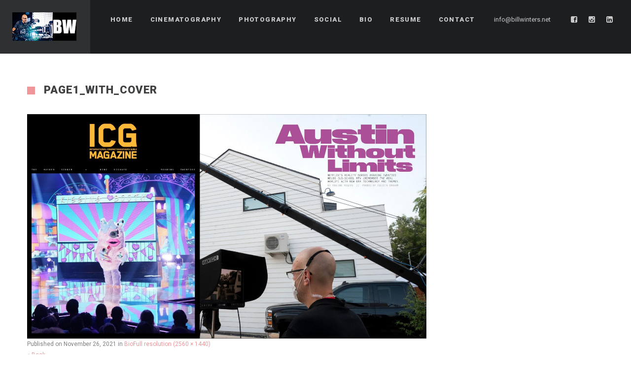

--- FILE ---
content_type: text/html; charset=UTF-8
request_url: https://billwinters.net/bio/page1_with_cover/
body_size: 11171
content:
<!DOCTYPE html>
<html dir="ltr" lang="en-US" prefix="og: https://ogp.me/ns#">
<head>
    <meta http-equiv="Content-Type" content="text/html; charset=UTF-8">
    <meta name="viewport" content="width=device-width, initial-scale=1, maximum-scale=1">    <link rel="shortcut icon" href="http://billwinters.net/wp-content/uploads/2024/02/BillWinters_ProfilePic_Venice_32x32.jpg" type="image/x-icon">
    <link rel="apple-touch-icon" href="http://billwinters.net/wp-content/uploads/2024/02/BillWinters_ProfilePic_Venice_57x57.jpg">
    <link rel="apple-touch-icon" sizes="72x72" href="http://billwinters.net/wp-content/uploads/2024/02/BillWinters_ProfilePic_Venice_72x72.jpg">
    <link rel="apple-touch-icon" sizes="114x114" href="http://billwinters.net/wp-content/uploads/2024/02/BillWinters_ProfilePic_Venice_114x114.jpg">
    <link rel="pingback" href="https://billwinters.net/xmlrpc.php">
    <script type="text/javascript">
        var gt3_ajaxurl = "https://billwinters.net/wp-admin/admin-ajax.php";
    </script>
    <title>Page1_With_Cover | Bill Winters | Cinematographer</title>
	<style>img:is([sizes="auto" i], [sizes^="auto," i]) { contain-intrinsic-size: 3000px 1500px }</style>
	
		<!-- All in One SEO 4.7.6 - aioseo.com -->
	<meta name="robots" content="max-image-preview:large" />
	<link rel="canonical" href="https://billwinters.net/bio/page1_with_cover/" />
	<meta name="generator" content="All in One SEO (AIOSEO) 4.7.6" />
		<meta property="og:locale" content="en_US" />
		<meta property="og:site_name" content="Bill Winters | Cinematographer" />
		<meta property="og:type" content="article" />
		<meta property="og:title" content="Page1_With_Cover | Bill Winters | Cinematographer" />
		<meta property="og:url" content="https://billwinters.net/bio/page1_with_cover/" />
		<meta property="og:image" content="https://billwinters.net/wp-content/uploads/2021/11/BillWintersProfilePic_SMALL.jpg" />
		<meta property="og:image:secure_url" content="https://billwinters.net/wp-content/uploads/2021/11/BillWintersProfilePic_SMALL.jpg" />
		<meta property="og:image:width" content="2000" />
		<meta property="og:image:height" content="1125" />
		<meta property="article:published_time" content="2021-11-26T02:49:41+00:00" />
		<meta property="article:modified_time" content="2021-11-26T02:49:41+00:00" />
		<meta name="twitter:card" content="summary" />
		<meta name="twitter:title" content="Page1_With_Cover | Bill Winters | Cinematographer" />
		<meta name="twitter:image" content="https://billwinters.net/wp-content/uploads/2021/11/BillWintersProfilePic_SMALL.jpg" />
		<script type="application/ld+json" class="aioseo-schema">
			{"@context":"https:\/\/schema.org","@graph":[{"@type":"BreadcrumbList","@id":"https:\/\/billwinters.net\/bio\/page1_with_cover\/#breadcrumblist","itemListElement":[{"@type":"ListItem","@id":"https:\/\/billwinters.net\/#listItem","position":1,"name":"Home","item":"https:\/\/billwinters.net\/","nextItem":{"@type":"ListItem","@id":"https:\/\/billwinters.net\/bio\/page1_with_cover\/#listItem","name":"Page1_With_Cover"}},{"@type":"ListItem","@id":"https:\/\/billwinters.net\/bio\/page1_with_cover\/#listItem","position":2,"name":"Page1_With_Cover","previousItem":{"@type":"ListItem","@id":"https:\/\/billwinters.net\/#listItem","name":"Home"}}]},{"@type":"ItemPage","@id":"https:\/\/billwinters.net\/bio\/page1_with_cover\/#itempage","url":"https:\/\/billwinters.net\/bio\/page1_with_cover\/","name":"Page1_With_Cover | Bill Winters | Cinematographer","inLanguage":"en-US","isPartOf":{"@id":"https:\/\/billwinters.net\/#website"},"breadcrumb":{"@id":"https:\/\/billwinters.net\/bio\/page1_with_cover\/#breadcrumblist"},"author":{"@id":"https:\/\/billwinters.net\/author\/conan\/#author"},"creator":{"@id":"https:\/\/billwinters.net\/author\/conan\/#author"},"datePublished":"2021-11-26T02:49:41+00:00","dateModified":"2021-11-26T02:49:41+00:00"},{"@type":"Person","@id":"https:\/\/billwinters.net\/#person","name":"Bill","image":{"@type":"ImageObject","@id":"https:\/\/billwinters.net\/bio\/page1_with_cover\/#personImage","url":"https:\/\/secure.gravatar.com\/avatar\/3b75460829a3f0afb381da1412996ad6?s=96&r=g","width":96,"height":96,"caption":"Bill"}},{"@type":"Person","@id":"https:\/\/billwinters.net\/author\/conan\/#author","url":"https:\/\/billwinters.net\/author\/conan\/","name":"Bill","image":{"@type":"ImageObject","@id":"https:\/\/billwinters.net\/bio\/page1_with_cover\/#authorImage","url":"https:\/\/secure.gravatar.com\/avatar\/3b75460829a3f0afb381da1412996ad6?s=96&r=g","width":96,"height":96,"caption":"Bill"}},{"@type":"WebSite","@id":"https:\/\/billwinters.net\/#website","url":"https:\/\/billwinters.net\/","name":"Bill Winters | Cinematographer","description":"Bill Winters Cinematographer Director of Photography","inLanguage":"en-US","publisher":{"@id":"https:\/\/billwinters.net\/#person"}}]}
		</script>
		<!-- All in One SEO -->

<link rel='dns-prefetch' href='//fonts.googleapis.com' />
<link rel="alternate" type="application/rss+xml" title="Bill Winters | Cinematographer &raquo; Feed" href="https://billwinters.net/feed/" />
<link rel="alternate" type="application/rss+xml" title="Bill Winters | Cinematographer &raquo; Comments Feed" href="https://billwinters.net/comments/feed/" />
<script type="text/javascript">
/* <![CDATA[ */
window._wpemojiSettings = {"baseUrl":"https:\/\/s.w.org\/images\/core\/emoji\/15.0.3\/72x72\/","ext":".png","svgUrl":"https:\/\/s.w.org\/images\/core\/emoji\/15.0.3\/svg\/","svgExt":".svg","source":{"concatemoji":"https:\/\/billwinters.net\/wp-includes\/js\/wp-emoji-release.min.js?ver=6.7.4"}};
/*! This file is auto-generated */
!function(i,n){var o,s,e;function c(e){try{var t={supportTests:e,timestamp:(new Date).valueOf()};sessionStorage.setItem(o,JSON.stringify(t))}catch(e){}}function p(e,t,n){e.clearRect(0,0,e.canvas.width,e.canvas.height),e.fillText(t,0,0);var t=new Uint32Array(e.getImageData(0,0,e.canvas.width,e.canvas.height).data),r=(e.clearRect(0,0,e.canvas.width,e.canvas.height),e.fillText(n,0,0),new Uint32Array(e.getImageData(0,0,e.canvas.width,e.canvas.height).data));return t.every(function(e,t){return e===r[t]})}function u(e,t,n){switch(t){case"flag":return n(e,"\ud83c\udff3\ufe0f\u200d\u26a7\ufe0f","\ud83c\udff3\ufe0f\u200b\u26a7\ufe0f")?!1:!n(e,"\ud83c\uddfa\ud83c\uddf3","\ud83c\uddfa\u200b\ud83c\uddf3")&&!n(e,"\ud83c\udff4\udb40\udc67\udb40\udc62\udb40\udc65\udb40\udc6e\udb40\udc67\udb40\udc7f","\ud83c\udff4\u200b\udb40\udc67\u200b\udb40\udc62\u200b\udb40\udc65\u200b\udb40\udc6e\u200b\udb40\udc67\u200b\udb40\udc7f");case"emoji":return!n(e,"\ud83d\udc26\u200d\u2b1b","\ud83d\udc26\u200b\u2b1b")}return!1}function f(e,t,n){var r="undefined"!=typeof WorkerGlobalScope&&self instanceof WorkerGlobalScope?new OffscreenCanvas(300,150):i.createElement("canvas"),a=r.getContext("2d",{willReadFrequently:!0}),o=(a.textBaseline="top",a.font="600 32px Arial",{});return e.forEach(function(e){o[e]=t(a,e,n)}),o}function t(e){var t=i.createElement("script");t.src=e,t.defer=!0,i.head.appendChild(t)}"undefined"!=typeof Promise&&(o="wpEmojiSettingsSupports",s=["flag","emoji"],n.supports={everything:!0,everythingExceptFlag:!0},e=new Promise(function(e){i.addEventListener("DOMContentLoaded",e,{once:!0})}),new Promise(function(t){var n=function(){try{var e=JSON.parse(sessionStorage.getItem(o));if("object"==typeof e&&"number"==typeof e.timestamp&&(new Date).valueOf()<e.timestamp+604800&&"object"==typeof e.supportTests)return e.supportTests}catch(e){}return null}();if(!n){if("undefined"!=typeof Worker&&"undefined"!=typeof OffscreenCanvas&&"undefined"!=typeof URL&&URL.createObjectURL&&"undefined"!=typeof Blob)try{var e="postMessage("+f.toString()+"("+[JSON.stringify(s),u.toString(),p.toString()].join(",")+"));",r=new Blob([e],{type:"text/javascript"}),a=new Worker(URL.createObjectURL(r),{name:"wpTestEmojiSupports"});return void(a.onmessage=function(e){c(n=e.data),a.terminate(),t(n)})}catch(e){}c(n=f(s,u,p))}t(n)}).then(function(e){for(var t in e)n.supports[t]=e[t],n.supports.everything=n.supports.everything&&n.supports[t],"flag"!==t&&(n.supports.everythingExceptFlag=n.supports.everythingExceptFlag&&n.supports[t]);n.supports.everythingExceptFlag=n.supports.everythingExceptFlag&&!n.supports.flag,n.DOMReady=!1,n.readyCallback=function(){n.DOMReady=!0}}).then(function(){return e}).then(function(){var e;n.supports.everything||(n.readyCallback(),(e=n.source||{}).concatemoji?t(e.concatemoji):e.wpemoji&&e.twemoji&&(t(e.twemoji),t(e.wpemoji)))}))}((window,document),window._wpemojiSettings);
/* ]]> */
</script>
<link rel='stylesheet' id='mailchimp_sf_main_css-css' href='https://billwinters.net/?mcsf_action=main_css&#038;ver=1.6.2' type='text/css' media='all' />
<style id='wp-emoji-styles-inline-css' type='text/css'>

	img.wp-smiley, img.emoji {
		display: inline !important;
		border: none !important;
		box-shadow: none !important;
		height: 1em !important;
		width: 1em !important;
		margin: 0 0.07em !important;
		vertical-align: -0.1em !important;
		background: none !important;
		padding: 0 !important;
	}
</style>
<link rel='stylesheet' id='wp-block-library-css' href='https://billwinters.net/wp-includes/css/dist/block-library/style.min.css?ver=6.7.4' type='text/css' media='all' />
<style id='classic-theme-styles-inline-css' type='text/css'>
/*! This file is auto-generated */
.wp-block-button__link{color:#fff;background-color:#32373c;border-radius:9999px;box-shadow:none;text-decoration:none;padding:calc(.667em + 2px) calc(1.333em + 2px);font-size:1.125em}.wp-block-file__button{background:#32373c;color:#fff;text-decoration:none}
</style>
<style id='global-styles-inline-css' type='text/css'>
:root{--wp--preset--aspect-ratio--square: 1;--wp--preset--aspect-ratio--4-3: 4/3;--wp--preset--aspect-ratio--3-4: 3/4;--wp--preset--aspect-ratio--3-2: 3/2;--wp--preset--aspect-ratio--2-3: 2/3;--wp--preset--aspect-ratio--16-9: 16/9;--wp--preset--aspect-ratio--9-16: 9/16;--wp--preset--color--black: #000000;--wp--preset--color--cyan-bluish-gray: #abb8c3;--wp--preset--color--white: #ffffff;--wp--preset--color--pale-pink: #f78da7;--wp--preset--color--vivid-red: #cf2e2e;--wp--preset--color--luminous-vivid-orange: #ff6900;--wp--preset--color--luminous-vivid-amber: #fcb900;--wp--preset--color--light-green-cyan: #7bdcb5;--wp--preset--color--vivid-green-cyan: #00d084;--wp--preset--color--pale-cyan-blue: #8ed1fc;--wp--preset--color--vivid-cyan-blue: #0693e3;--wp--preset--color--vivid-purple: #9b51e0;--wp--preset--gradient--vivid-cyan-blue-to-vivid-purple: linear-gradient(135deg,rgba(6,147,227,1) 0%,rgb(155,81,224) 100%);--wp--preset--gradient--light-green-cyan-to-vivid-green-cyan: linear-gradient(135deg,rgb(122,220,180) 0%,rgb(0,208,130) 100%);--wp--preset--gradient--luminous-vivid-amber-to-luminous-vivid-orange: linear-gradient(135deg,rgba(252,185,0,1) 0%,rgba(255,105,0,1) 100%);--wp--preset--gradient--luminous-vivid-orange-to-vivid-red: linear-gradient(135deg,rgba(255,105,0,1) 0%,rgb(207,46,46) 100%);--wp--preset--gradient--very-light-gray-to-cyan-bluish-gray: linear-gradient(135deg,rgb(238,238,238) 0%,rgb(169,184,195) 100%);--wp--preset--gradient--cool-to-warm-spectrum: linear-gradient(135deg,rgb(74,234,220) 0%,rgb(151,120,209) 20%,rgb(207,42,186) 40%,rgb(238,44,130) 60%,rgb(251,105,98) 80%,rgb(254,248,76) 100%);--wp--preset--gradient--blush-light-purple: linear-gradient(135deg,rgb(255,206,236) 0%,rgb(152,150,240) 100%);--wp--preset--gradient--blush-bordeaux: linear-gradient(135deg,rgb(254,205,165) 0%,rgb(254,45,45) 50%,rgb(107,0,62) 100%);--wp--preset--gradient--luminous-dusk: linear-gradient(135deg,rgb(255,203,112) 0%,rgb(199,81,192) 50%,rgb(65,88,208) 100%);--wp--preset--gradient--pale-ocean: linear-gradient(135deg,rgb(255,245,203) 0%,rgb(182,227,212) 50%,rgb(51,167,181) 100%);--wp--preset--gradient--electric-grass: linear-gradient(135deg,rgb(202,248,128) 0%,rgb(113,206,126) 100%);--wp--preset--gradient--midnight: linear-gradient(135deg,rgb(2,3,129) 0%,rgb(40,116,252) 100%);--wp--preset--font-size--small: 13px;--wp--preset--font-size--medium: 20px;--wp--preset--font-size--large: 36px;--wp--preset--font-size--x-large: 42px;--wp--preset--spacing--20: 0.44rem;--wp--preset--spacing--30: 0.67rem;--wp--preset--spacing--40: 1rem;--wp--preset--spacing--50: 1.5rem;--wp--preset--spacing--60: 2.25rem;--wp--preset--spacing--70: 3.38rem;--wp--preset--spacing--80: 5.06rem;--wp--preset--shadow--natural: 6px 6px 9px rgba(0, 0, 0, 0.2);--wp--preset--shadow--deep: 12px 12px 50px rgba(0, 0, 0, 0.4);--wp--preset--shadow--sharp: 6px 6px 0px rgba(0, 0, 0, 0.2);--wp--preset--shadow--outlined: 6px 6px 0px -3px rgba(255, 255, 255, 1), 6px 6px rgba(0, 0, 0, 1);--wp--preset--shadow--crisp: 6px 6px 0px rgba(0, 0, 0, 1);}:where(.is-layout-flex){gap: 0.5em;}:where(.is-layout-grid){gap: 0.5em;}body .is-layout-flex{display: flex;}.is-layout-flex{flex-wrap: wrap;align-items: center;}.is-layout-flex > :is(*, div){margin: 0;}body .is-layout-grid{display: grid;}.is-layout-grid > :is(*, div){margin: 0;}:where(.wp-block-columns.is-layout-flex){gap: 2em;}:where(.wp-block-columns.is-layout-grid){gap: 2em;}:where(.wp-block-post-template.is-layout-flex){gap: 1.25em;}:where(.wp-block-post-template.is-layout-grid){gap: 1.25em;}.has-black-color{color: var(--wp--preset--color--black) !important;}.has-cyan-bluish-gray-color{color: var(--wp--preset--color--cyan-bluish-gray) !important;}.has-white-color{color: var(--wp--preset--color--white) !important;}.has-pale-pink-color{color: var(--wp--preset--color--pale-pink) !important;}.has-vivid-red-color{color: var(--wp--preset--color--vivid-red) !important;}.has-luminous-vivid-orange-color{color: var(--wp--preset--color--luminous-vivid-orange) !important;}.has-luminous-vivid-amber-color{color: var(--wp--preset--color--luminous-vivid-amber) !important;}.has-light-green-cyan-color{color: var(--wp--preset--color--light-green-cyan) !important;}.has-vivid-green-cyan-color{color: var(--wp--preset--color--vivid-green-cyan) !important;}.has-pale-cyan-blue-color{color: var(--wp--preset--color--pale-cyan-blue) !important;}.has-vivid-cyan-blue-color{color: var(--wp--preset--color--vivid-cyan-blue) !important;}.has-vivid-purple-color{color: var(--wp--preset--color--vivid-purple) !important;}.has-black-background-color{background-color: var(--wp--preset--color--black) !important;}.has-cyan-bluish-gray-background-color{background-color: var(--wp--preset--color--cyan-bluish-gray) !important;}.has-white-background-color{background-color: var(--wp--preset--color--white) !important;}.has-pale-pink-background-color{background-color: var(--wp--preset--color--pale-pink) !important;}.has-vivid-red-background-color{background-color: var(--wp--preset--color--vivid-red) !important;}.has-luminous-vivid-orange-background-color{background-color: var(--wp--preset--color--luminous-vivid-orange) !important;}.has-luminous-vivid-amber-background-color{background-color: var(--wp--preset--color--luminous-vivid-amber) !important;}.has-light-green-cyan-background-color{background-color: var(--wp--preset--color--light-green-cyan) !important;}.has-vivid-green-cyan-background-color{background-color: var(--wp--preset--color--vivid-green-cyan) !important;}.has-pale-cyan-blue-background-color{background-color: var(--wp--preset--color--pale-cyan-blue) !important;}.has-vivid-cyan-blue-background-color{background-color: var(--wp--preset--color--vivid-cyan-blue) !important;}.has-vivid-purple-background-color{background-color: var(--wp--preset--color--vivid-purple) !important;}.has-black-border-color{border-color: var(--wp--preset--color--black) !important;}.has-cyan-bluish-gray-border-color{border-color: var(--wp--preset--color--cyan-bluish-gray) !important;}.has-white-border-color{border-color: var(--wp--preset--color--white) !important;}.has-pale-pink-border-color{border-color: var(--wp--preset--color--pale-pink) !important;}.has-vivid-red-border-color{border-color: var(--wp--preset--color--vivid-red) !important;}.has-luminous-vivid-orange-border-color{border-color: var(--wp--preset--color--luminous-vivid-orange) !important;}.has-luminous-vivid-amber-border-color{border-color: var(--wp--preset--color--luminous-vivid-amber) !important;}.has-light-green-cyan-border-color{border-color: var(--wp--preset--color--light-green-cyan) !important;}.has-vivid-green-cyan-border-color{border-color: var(--wp--preset--color--vivid-green-cyan) !important;}.has-pale-cyan-blue-border-color{border-color: var(--wp--preset--color--pale-cyan-blue) !important;}.has-vivid-cyan-blue-border-color{border-color: var(--wp--preset--color--vivid-cyan-blue) !important;}.has-vivid-purple-border-color{border-color: var(--wp--preset--color--vivid-purple) !important;}.has-vivid-cyan-blue-to-vivid-purple-gradient-background{background: var(--wp--preset--gradient--vivid-cyan-blue-to-vivid-purple) !important;}.has-light-green-cyan-to-vivid-green-cyan-gradient-background{background: var(--wp--preset--gradient--light-green-cyan-to-vivid-green-cyan) !important;}.has-luminous-vivid-amber-to-luminous-vivid-orange-gradient-background{background: var(--wp--preset--gradient--luminous-vivid-amber-to-luminous-vivid-orange) !important;}.has-luminous-vivid-orange-to-vivid-red-gradient-background{background: var(--wp--preset--gradient--luminous-vivid-orange-to-vivid-red) !important;}.has-very-light-gray-to-cyan-bluish-gray-gradient-background{background: var(--wp--preset--gradient--very-light-gray-to-cyan-bluish-gray) !important;}.has-cool-to-warm-spectrum-gradient-background{background: var(--wp--preset--gradient--cool-to-warm-spectrum) !important;}.has-blush-light-purple-gradient-background{background: var(--wp--preset--gradient--blush-light-purple) !important;}.has-blush-bordeaux-gradient-background{background: var(--wp--preset--gradient--blush-bordeaux) !important;}.has-luminous-dusk-gradient-background{background: var(--wp--preset--gradient--luminous-dusk) !important;}.has-pale-ocean-gradient-background{background: var(--wp--preset--gradient--pale-ocean) !important;}.has-electric-grass-gradient-background{background: var(--wp--preset--gradient--electric-grass) !important;}.has-midnight-gradient-background{background: var(--wp--preset--gradient--midnight) !important;}.has-small-font-size{font-size: var(--wp--preset--font-size--small) !important;}.has-medium-font-size{font-size: var(--wp--preset--font-size--medium) !important;}.has-large-font-size{font-size: var(--wp--preset--font-size--large) !important;}.has-x-large-font-size{font-size: var(--wp--preset--font-size--x-large) !important;}
:where(.wp-block-post-template.is-layout-flex){gap: 1.25em;}:where(.wp-block-post-template.is-layout-grid){gap: 1.25em;}
:where(.wp-block-columns.is-layout-flex){gap: 2em;}:where(.wp-block-columns.is-layout-grid){gap: 2em;}
:root :where(.wp-block-pullquote){font-size: 1.5em;line-height: 1.6;}
</style>
<link rel='stylesheet' id='contact-form-7-css' href='https://billwinters.net/wp-content/plugins/contact-form-7/includes/css/styles.css?ver=6.0.1' type='text/css' media='all' />
<link rel='stylesheet' id='gt3_default_style-css' href='https://billwinters.net/wp-content/themes/soho/style.css?ver=6.7.4' type='text/css' media='all' />
<link rel='stylesheet' id='gt3_theme-css' href='https://billwinters.net/wp-content/themes/soho/css/theme.css?ver=6.7.4' type='text/css' media='all' />
<style id='gt3_theme-inline-css' type='text/css'>
/* SKIN COLORS */body,.preloader {background:#ffffff;}* {font-family:Roboto;}p, td, div,select,select[multiple="multiple"] option,input, textarea,.no_bg a,.widget_nav_menu ul li a,.widget_archive ul li a,.widget_pages ul li a,.widget_categories ul li a,.widget_recent_entries ul li a,.widget_meta ul li a,.widget_posts .post_title {color:#7e7f81;font-weight:400;}.shortcode_iconbox p {color:#7e7f81!important;}h1, h2, h3, h4, h5, h6,h1 span, h2 span, h3 span, h4 span, h5 span, h6 span,h1 small, h2 small, h3 small, h4 small, h5 small, h6 small,h1 a, h2 a, h3 a, h4 a, h5 a, h6 a,.shortcode_iconbox a:hover .iconbox_title,.pp_title {color:#3f4041;}.iconbox_title {color:#3f4041!important;}.logo {background-color:#2e3032;}header.main_header {background-color:#1d1e1f;}ul.mobile_menu a,ul.mobile_menu a span,.mobile_menu li.menu-item-has-children > a:after {color:#c7cacc;}header.main_header ul.menu > li > a {color:#c7cacc;font-weight: 900;font-size: 13pxpx;line-height: 15pxpx;}.main_header nav ul.menu > li.current-menu-ancestor > a,.main_header nav ul.menu > li.current-menu-item > a,.main_header nav ul.menu > li.current-menu-parent > a,ul.mobile_menu li.current-menu-ancestor > a,ul.mobile_menu li.current-menu-item > a,ul.mobile_menu li.current-menu-parent > a,ul.mobile_menu li.current-menu-ancestor > a span,ul.mobile_menu li.current-menu-item > a span,ul.mobile_menu li.current-menu-parent > a span,.mobile_menu li.current-menu-parent.menu-item-has-children > a:after,.mobile_menu li.current-menu-item.menu-item-has-children > a:after,.mobile_menu li.current-menu-ancestor.menu-item-has-children > a:after {color:#616364;}.main_header nav ul.sub-menu,.main_header nav ul.sub-menu li ul.sub-menu li ul.sub-menu {background-color:#2e3032;}.main_header nav ul.sub-menu li ul.sub-menu {background-color:#1d1e1f;}.main_header nav ul.sub-menu li > a,.main_header nav ul.sub-menu li ul.sub-menu li ul.sub-menu li > a {color:#c8c9cc;font-size: 12pxpx;line-height: 14pxpx;}.main_header nav ul.sub-menu li ul.sub-menu li > a {color:#a1a2a4;}.main_header nav ul.sub-menu li > a:before,.main_header nav ul.sub-menu li ul.sub-menu li ul.sub-menu li > a:before {background-color:#45484a;}.main_header nav ul.sub-menu li ul.sub-menu li > a:before {background-color:#45484a;}footer.main_footer {background-color:#1d1e1f;}.phone,.copyright,.back404 a,.back404 a:hover {color:#c7cacc;}.left-sidebar-block:before,.right-sidebar-block:before {background:#e4e7e9;}/*Fonts Families and Sizes*/p, td, div,input,select[multiple="multiple"] option,select {font-family:Roboto;font-weight:400;}.fs_descr {font-family:Roboto!important;}a:hover {color:#7e7f81;font-weight:400;}.main_header nav ul.menu li a,.main_header nav ul.menu li span,ul.mobile_menu li a,ul.mobile_menu li span,.filter_toggler {font-family: Roboto;font-size: 13px;line-height: 15px;}p, td, div,blockquote p,input,input[type="text"],input[type="email"],input[type="password"],select,select[multiple="multiple"] option,textarea {font-size:12px;line-height:22px;}select option {background:#ffffff;}.main_header nav ul.menu > li > a,ul.mobile_menu > li > a {font-size:13px;line-height: 15px;}.main_header nav ul.menu > li > a:before,ul.mobile_menu > li > a:before {line-height: 15px;}h1, h2, h3, h4, h5, h6,h1 span, h2 span, h3 span, h4 span, h5 span, h6 span,h1 small, h2 small, h3 small, h4 small, h5 small, h6 small,h1 a, h2 a, h3 a, h4 a, h5 a, h6 a {font-family: Roboto;-moz-osx-font-smoothing:grayscale;-webkit-font-smoothing:antialiased;padding:0;}blockquote.shortcode_blockquote.type3:before,blockquote.shortcode_blockquote.type4:before,blockquote.shortcode_blockquote.type5:before,.shortcode_tab_item_title,input[type="button"],input[type="reset"],input[type="submit"],.search404.search_form .search_button {font-family: Roboto;-moz-osx-font-smoothing:grayscale;-webkit-font-smoothing:antialiased;}.dropcap,.easyPieChart,.easyPieChart span,.shortcode_button,.shortcode_button:hover,.load_more_works,.load_more_works:hover,.share_toggle,.share_toggle:hover,.countdown-amount,.countdown-period,.notify_shortcode input[type="submit"] {font-family: Roboto;font-weight:900;-moz-osx-font-smoothing:grayscale;-webkit-font-smoothing:antialiased;}.sidebar_header {font-family:;}.box_date span,.countdown-row .countdown-section:before,.countdown-amount,.countdown-period {font-family: Roboto;-moz-osx-font-smoothing:grayscale;-webkit-font-smoothing:antialiased;}a.shortcode_button,.chart.easyPieChart,.chart.easyPieChart span,input[type="button"],input[type="reset"],input[type="submit"],.search404 .search_button {font-family: Roboto;-moz-osx-font-smoothing:grayscale;-webkit-font-smoothing:antialiased;}h1, h2, h3, h4, h5, h6,h1 span, h2 span, h3 span, h4 span, h5 span, h6 span,h1 a, h2 a, h3 a, h4 a, h5 a, h6 a,h1 a:hover, h2 a:hover, h3 a:hover, h4 a:hover, h5 a:hover, h6 a:hover {font-weight:900;-moz-osx-font-smoothing:grayscale;-webkit-font-smoothing:antialiased;}input[type="button"],input[type="reset"],input[type="submit"],.search404 .search_button {font-weight:900;-moz-osx-font-smoothing:grayscale;-webkit-font-smoothing:antialiased;}input[type="button"],input[type="reset"],input[type="submit"] {-moz-osx-font-smoothing:grayscale;-webkit-font-smoothing:antialiased;}h1, h1 span, h1 a, h3.promo_title {font-size:22px;line-height:24px;}h2, h2 span, h2 a {font-size:20px;line-height:22px;}h3, h3 span, h3 a {font-size:18px;line-height:20px;}h4, h4 span, h4 a,h3.comment-reply-title,h3.comment-reply-title a {font-size:16px;line-height:18px;}h5, h5 span, h5 a {font-size:14px;line-height:16px;}h6, h6 span, h6 a,.comment_info h6:after {font-size:12px;line-height:14px;}/* CSS HERE */::selection {background:#ef969a;}::-moz-selection {background:#ef969a;}.main_header nav ul.sub-menu li.current-menu-item > a,.main_header nav ul.sub-menu li.current-menu-parent > a,.main_header nav ul.sub-menu li.current-menu-ancestor > a,.main_header nav ul.sub-menu li.current_page_item > a{color:#ef969a!important;}.main_header nav ul li:hover > a,.main_header nav ul.sub-menu li.current-menu-item:hover > a,.main_header nav ul.sub-menu li.current-menu-parent:hover > a,.main_header nav ul.sub-menu li.current-menu-ancestor:hover > a,.main_header nav ul.sub-menu li.current_page_item:hover > a{color:#ef969a!important;}a,blockquote.shortcode_blockquote.type5:before,.dropcap.type2,.dropcap.type5,.widget_nav_menu ul li a:hover,.widget_archive ul li a:hover,.widget_pages ul li a:hover,.widget_categories ul li a:hover,.widget_recent_entries ul li a:hover,.widget_meta ul li a:hover,.widget_posts .post_title:hover,.shortcode_iconbox a:hover .iconbox_title,.shortcode_iconbox a:hover .iconbox_body,.shortcode_iconbox a:hover .iconbox_body p,.shortcode_iconbox a:hover .ico i,.featured_items_title h5 a:hover,.optionset li a:hover,.portfolio_dscr_top h3 a:hover,.portfolio_block h5 a:hover,.blogpost_title a:hover,select[multiple="multiple"] option:focus,input[type="date"]:focus,input[type="tel"]:focus,input[type="text"]:focus,input[type="email"]:focus,input[type="password"]:focus,textarea:focus,.author_name a:hover,.header_filter .optionset li.selected a,.filter_toggler:hover,ol li:before,ul li:before,.count_title,.count_title h1,.no_bg a:hover,.pp_title span {color:#ef969a;}input[type="date"]:focus::-webkit-input-placeholder,input[type="tel"]:focus::-webkit-input-placeholder,input[type="text"]:focus::-webkit-input-placeholder,input[type="email"]:focus::-webkit-input-placeholder,input[type="password"]:focus::-webkit-input-placeholder,textarea:focus::-webkit-input-placeholder {color:#ef969a;-webkit-font-smoothing: antialiased;}input[type="date"]:focus::-moz-placeholder,input[type="tel"]:focus::-moz-placeholder,input[type="text"]:focus::-moz-placeholder,input[type="email"]:focus::-moz-placeholder,input[type="password"]:focus::-moz-placeholder,textarea:focus::-moz-placeholder {color:#ef969a;opacity: 1;-moz-osx-font-smoothing: grayscale;}input[type="text"]:focus:-ms-input-placeholder {color:#ef969a;}input[type="email"]:focus:-ms-input-placeholder {color:#ef969a;}input[type="password"]:focus:-ms-input-placeholder {color:#ef969a;}textarea:focus:-ms-input-placeholder {color:#ef969a;}.widget_posts .post_title:hover,.shortcode_iconbox a:hover .ico i,.module_team .team_title a:hover,.price_item.most_popular .item_cost_wrapper h3,.price_item.most_popular .item_cost_wrapper h5,.wrapper404 h1 span,.optionset li.selected a,.bc_title a:hover,.widget_nav_menu ul li a:hover,.widget_archive ul li a:hover,.widget_pages ul li a:hover,.widget_categories ul li a:hover,.widget_recent_entries ul li a:hover,.widget_meta ul li a:hover,.widget_posts .post_title:hover {color:#ef969a;}.featured_item_footer .gallery_likes:hover span,.featured_item_footer .gallery_likes:hover i,.featured_item_footer .morelink:hover,.module_team a.teamlink:hover,.preview_likes,.preview_likes i {color:#ef969a!important;}.highlighted_colored,.shortcode_button.btn_type5,.box_date .box_month,.preloader:after,.price_item .price_item_btn a:hover,.shortcode_button.btn_type1:hover,.title:before,#reply-title:before,.postcomment:before,.featured_items_title h5:before,.module_team h5:before,.price_item.most_popular .price_item_title,.search404 .search_button,.portfolio_dscr_top h3:before,.bc_likes:hover,.pagerblock li a:hover,input[type="button"],input[type="reset"],input[type="submit"],.share_toggle:hover,.notify_shortcode input[type="submit"],.title_square h1:before,.title_square h2:before,.title_square h3:before,.title_square h4:before,.title_square h5:before,.title_square h6:before,.blogpost_user_meta h5:before {background-color:#ef969a;}#mc_signup_submit:hover,.pp_wrapper input[type="submit"]:hover,.search_button:hover,.blog_post_preview .blogpost_title:before {background-color:#ef969a!important;}blockquote.shortcode_blockquote.type5 .blockquote_wrapper,.widget_tag_cloud a:hover,.fs_blog_top,.simple-post-top,.widget_search .search_form,.module_cont hr.type3,blockquote.shortcode_blockquote.type2,.iconbox_wrapper .ico,.promoblock_wrapper {border-color:#ef969a;}.bc_likes:hover:after {border-color: transparent transparent transparent #ef969a;}/* Woocommerce CSS */nav.woocommerce-pagination ul.page-numbers li a:hover {background:#ef969a;}.woocommerce select {font-family:"Roboto";}.woocommerce_container ul.products li.product h3,.woocommerce ul.products li.product h3,.woocommerce-result-count {color:#3f4041;}.woocommerce_container ul.products li.product h3:hover,.woocommerce ul.products li.product h3:hover {color: #ef969a !important;}.woocommerce_container ul.products li.product h3:before,.woocommerce ul.products li.product h3:before {background:#ef969a;}.woocommerce .woocommerce_container ul.products li.product .product_meta .posted_in a:hover,.woocommerce .woocommerce_container .upsells.products ul li.product .product_meta .posted_in a:hover,.woocommerce ul.products li.product .product_meta .posted_in a:hover,.woocommerce .upsells.products ul li.product .product_meta .posted_in a:hover,.woocommerce_container ul.products li.product a.button:hover,.woocommerce ul.products li.product a.button:hover {color: #ef969a !important;}.woo_wrap .widget_shopping_cart .total span,.main_container .widget_shopping_cart .total span {color:#ef969a;}.woo_wrap ul.cart_list li a:hover, .woo_wrap ul.product_list_widget li a:hover,.woocommerce ul.product_list_widget li a:hover {color: #ef969a !important;}.widget_product_categories a:hover,.widget_product_categories li.current-cat a,.widget_login .pagenav a:hover,.woocommerce-page .widget_nav_menu ul li a:hover,.widget_layered_nav li:hover, .widget_layered_nav li.chosen,.widget_layered_nav li:hover a, .widget_layered_nav li.chosen a,.woocommerce .widget_layered_nav ul li.chosen a,.woocommerce-page .widget_layered_nav ul li.chosen a {color:#ef969a !important;}.woocommerce a.button,.woocommerce button.button,.woocommerce input.button,.woocommerce #respond input#submit,.woocommerce #content input.button,.woocommerce a.edit,.woocommerce #commentform #submit,.woocommerce-page input.button,.woocommerce .wrapper input[type="reset"],.woocommerce .wrapper input[type="submit"] {font-family: "Roboto";-moz-osx-font-smoothing:grayscale;-webkit-font-smoothing:antialiased;}.woocommerce #commentform #submit,.woocommerce #respond input#submit,.woocommerce form.login input.button,.woocommerce form.lost_reset_password input.button,.return-to-shop a.button,#payment input.button,.woocommerce p input.button,.woocommerce p button.button,.woocommerce a.button,.woocommerce button.button,.woocommerce input.button,.woocommerce #content input.button,.woocommerce a.edit,.woocommerce-page input.button,.woocommerce .wrapper input[type="reset"],.woocommerce .wrapper input[type="submit"],.woocommerce .checkout_coupon p input.button,.woocommerce .checkout_coupon p button.button,.woocommerce .woocommerce-shipping-calculator p button.button {background:#ef969a !important;}.woo_wrap .price_label span {color:#ef969a;}.woo_wrap .price_label span.to:before {color:#ef969a;}.woocommerce-review-link:hover {color:#ef969a;}.woocommerce_container h1.product_title:before {background:#ef969a;}.summary del,.summary del .amount,.woocommerce .summary .price span.from {color:#3f4041 !important;}div.product .summary .amount,div.product .summary ins,div.product .summary ins .amount {color:#ef969a;}.summary .product_meta span a:hover {color:#ef969a !important;}.woocommerce_container ul.products li.product a.add_to_cart_button.loading,.woocommerce ul.products li.product a.add_to_cart_button.loading {color:#ef969a !important;}.woocommerce div.product .woocommerce-tabs .panel,.woocommerce #content div.product .woocommerce-tabs .panel,.woocommerce div.product .woocommerce-tabs .panel p,.woocommerce #content div.product .woocommerce-tabs .panel p,.woocommerce .chosen-container .chosen-drop {color:#7e7f81;}.woocommerce div.product .woocommerce-tabs .panel a:hover,.woocommerce #content div.product .woocommerce-tabs .panel a:hover {color:#7e7f81 !important;}.woocommerce div.product .woocommerce-tabs .panel h2,.woocommerce #content div.product .woocommerce-tabs .panel h2,.woocommerce .woocommerce-tabs #reviews #reply-title,.woocommerce .chosen-container-single .chosen-search input[type="text"] {color:#3f4041 !important;}.woocommerce-page .widget_shopping_cart .empty {color:#7e7f81 !important;}.woocommerce-page .related.products h2:before,.woocommerce-page .upsells.products h2:before,.woocommerce-page .contentarea h2:before,.woocommerce-page .contentarea h3:before,.woocommerce header.title h2:before,.woocommerce header.title h3:before {background:#ef969a;}.woocommerce #payment div.payment_box,.woocommerce .chzn-container-single .chzn-single,.woocommerce .chosen-container-single .chosen-single {color:#7e7f81 !important;}.woocommerce select,.shop_table .product-name,.shop_table .product-name a,.shop_table .product-price .amount {color:#7e7f81;}.shop_table .product-name a:hover,.shop_table .product-subtotal .amount {color:#ef969a;}mark {background:#ef969a;}.woocommerce-result-count,.woocommerce .woocommerce_container ul.products li.product .product_meta .posted_in a,.woocommerce .woocommerce_container .upsells.products ul li.product .product_meta .posted_in a,.woocommerce ul.products li.product .product_meta .posted_in a,.woocommerce .upsells.products ul li.product .product_meta .posted_in a,.woocommerce .woocommerce_container ul.products li.product .price,.woocommerce .woocommerce_container .upsells.products ul li.product .price,.woocommerce ul.products li.product .price,.woocommerce .upsells.products ul li.product .price,.woocommerce .woocommerce_container ul.products li.product .price ins,.woocommerce .woocommerce_container .upsells.products ul li.product .price ins,.woocommerce ul.products li.product .price ins,.woocommerce .upsells.products ul li.product .price ins,.widget_product_tag_cloud a,.woo_wrap ul.cart_list li a, .woo_wrap ul.product_list_widget li a,.main_container ul.cart_list li a, .woo_wrap ul.product_list_widget li a,.woocommerce ul.product_list_widget li a,.woocommerce-page .widget_shopping_cart .empty,.woo_wrap .widget_shopping_cart .total.main_container .widget_shopping_cart .total,.woocommerce ul.cart_list li dl dt,.woocommerce ul.product_list_widget li dl dt,.woocommerce ul.cart_list li dl dd,.woocommerce ul.product_list_widget li dl dd,.widget_product_categories a,.widget_login .pagenav a,.widget_product_categories a,.widget_login .pagenav a,.woo_wrap .price_label span.to:before,.widget_price_filter .ui-slider .ui-slider-handle:before,.woocommerce .woocommerce_message, .woocommerce .woocommerce_error, .woocommerce .woocommerce_info,.woocommerce .woocommerce-message, .woocommerce .woocommerce-error, .woocommerce .woocommerce-info,.woocommerce .quantity input.qty,.woocommerce #content .quantity input.qty,.summary .product_meta span a,.summary .product_meta span.tagged_as a,.woocommerce table.shop_attributes th,.woocommerce table.shop_attributes td,.woocommerce form .form-row input.input-text,.woocommerce form .form-row textarea,.woocommerce #coupon_code,.woocommerce strong span.amount,.woocommerce table.shop_table th,.woocommerce table.shop_table td,.order_table_item strong,.woocommerce .order_details li strong,.woocommerce-page .order_details li strong,.woocommerce .cart_totals th,.woocommerce .cart_totals th strong,.woocommerce select,.woo_wrap .quantity,.woo_wrap .quantity .amount,.main_container .quantity,.main_container .quantity .amount,.woo_wrap .widget_shopping_cart .total strong,.main_container .widget_shopping_cart .total strong,.widget_layered_nav li,.widget_layered_nav li a,.woocommerce .woocommerce_message a,.woocommerce .woocommerce_error a,.woocommerce .woocommerce_info a,.woocommerce .woocommerce-message a,.woocommerce .woocommerce-error a,.woocommerce .woocommerce-info a,.woocommerce-review-link,.woocommerce table.shop_attributes th,.woocommerce .lost_password,.woocommerce .cart_totals tr th, .woocommerce .cart_totals tr td {font-weight:400;}.woocommerce_container ul.products li.product a.button,.woocommerce ul.products li.product a.button,.variations td label,.woocommerce .right-sidebar-block a.button,.woocommerce .right-sidebar-block button.button,.woocommerce .left-sidebar-block a.button,.woocommerce .left-sidebar-block button.button,.woocommerce-page .right-sidebar-block a.button,.woocommerce-page .right-sidebar-block button.button,.woocommerce-page .left-sidebar-block a.button,.woocommerce-page .left-sidebar-block button.button,.widget_shopping_cart a.button,.woocommerce label.checkbox,.calculated_shipping .order-total th,.calculated_shipping .order-total td .amount,.shop_table .product-name,.shop_table .product-name a,.shop_table .product-subtotal .amount,.shop_table .product-price .amount,.shop_table .product-name dl.variation dt,.shop_table .product-name dl.variation dd,.woocommerce .woocommerce-tabs #reviews #comments ol.commentlist li .comment-text .meta strong,.woocommerce .woocommerce-tabs #reviews #comments ol.commentlist li .comment-text .meta time,.woocommerce .shop_table.cart .actions .button,.woocommerce table.shop_table tfoot td,.woocommerce table.shop_table th,.product-name strong,.shipping-calculator-button {font-weight:400 !important;}.woocommerce .cart-collaterals .order-total .amount {color:#3f4041;}input[type="search"]:focus,input[type="number"]:focus {color:#ef969a;}input[type="search"]:focus::-webkit-input-placeholder,input[type="number"]:focus::-webkit-input-placeholder {color:#ef969a;-webkit-font-smoothing: antialiased;}input[type="search"]:focus::-moz-placeholder,input[type="number"]:focus::-moz-placeholder,textarea:focus::-moz-placeholder {color:#ef969a;opacity: 1;-moz-osx-font-smoothing: grayscale;}input[type="search"]:focus:-ms-input-placeholder {color:#ef969a;}input[type="number"]:focus:-ms-input-placeholder {color:#ef969a;}.woocommerce .order_details li strong,.woocommerce-page .order_details li strong,.woocommerce table.shop_table thead th {color:#3f4041 !important;}#ship-to-different-address {color:#7e7f81;}.select2-container .select2-choice,.select2-container .select2-choice:hover,.select2-container .select2-choice span,.select2-container .select2-choice:hover span {color:#7e7f81 !important;font-weight:400 !important;}.header_cart_content a:hover {color:#ef969a;}
</style>
<link rel='stylesheet' id='gt3_responsive-css' href='https://billwinters.net/wp-content/themes/soho/css/responsive.css?ver=6.7.4' type='text/css' media='all' />
<link rel='stylesheet' id='AllFonts-css' href='https://fonts.googleapis.com/css?family=Roboto%3A300%2C400%7CRoboto%3A900%7CRoboto%3A300%2C900&#038;ver=6.7.4' type='text/css' media='all' />
<script type="text/javascript" src="https://billwinters.net/wp-includes/js/jquery/jquery.min.js?ver=3.7.1" id="jquery-core-js"></script>
<script type="text/javascript" src="https://billwinters.net/wp-includes/js/jquery/jquery-migrate.min.js?ver=3.4.1" id="jquery-migrate-js"></script>
<link rel="https://api.w.org/" href="https://billwinters.net/wp-json/" /><link rel="alternate" title="JSON" type="application/json" href="https://billwinters.net/wp-json/wp/v2/media/1543" /><link rel="EditURI" type="application/rsd+xml" title="RSD" href="https://billwinters.net/xmlrpc.php?rsd" />
<meta name="generator" content="WordPress 6.7.4" />
<link rel='shortlink' href='https://billwinters.net/?p=1543' />
<link rel="alternate" title="oEmbed (JSON)" type="application/json+oembed" href="https://billwinters.net/wp-json/oembed/1.0/embed?url=https%3A%2F%2Fbillwinters.net%2Fbio%2Fpage1_with_cover%2F" />
<link rel="alternate" title="oEmbed (XML)" type="text/xml+oembed" href="https://billwinters.net/wp-json/oembed/1.0/embed?url=https%3A%2F%2Fbillwinters.net%2Fbio%2Fpage1_with_cover%2F&#038;format=xml" />
<script>var soho_var = true;</script><link rel="icon" href="https://billwinters.net/wp-content/uploads/2024/03/cropped-BillWinters_ProfilePic_Venice_2000x2000-32x32.jpg" sizes="32x32" />
<link rel="icon" href="https://billwinters.net/wp-content/uploads/2024/03/cropped-BillWinters_ProfilePic_Venice_2000x2000-192x192.jpg" sizes="192x192" />
<link rel="apple-touch-icon" href="https://billwinters.net/wp-content/uploads/2024/03/cropped-BillWinters_ProfilePic_Venice_2000x2000-180x180.jpg" />
<meta name="msapplication-TileImage" content="https://billwinters.net/wp-content/uploads/2024/03/cropped-BillWinters_ProfilePic_Venice_2000x2000-270x270.jpg" />
</head>

<body class="attachment attachment-template-default attachmentid-1543 attachment-jpeg page_with_custom_background_image">
	    <header class="main_header ">
        <div class="header_wrapper">
            <a href="https://billwinters.net/" class="logo"><img src="http://billwinters.net/wp-content/uploads/2024/02/BillWinters_Venice_x130.jpg" alt="Logo"  width="130" height="30" class="logo_def"><img src="http://billwinters.net/wp-content/uploads/2024/02/BillWinters_Venice_x260.jpg" alt="Logo" width="130" height="30" class="logo_retina"></a>
            <nav>
                <div class="menu-home-container"><ul id="menu-home" class="menu"><li id="menu-item-265" class="menu-item menu-item-type-custom menu-item-object-custom menu-item-home menu-item-265 parent-menu-1"><a href="http://billwinters.net/"><span><i  class="menu-item menu-item-type-custom menu-item-object-custom menu-item-home menu-item-265 parent-menu-1"></i>Home</span></a></li>
<li id="menu-item-240" class="menu-item menu-item-type-post_type menu-item-object-page menu-item-home menu-item-has-children menu-item-240 parent-menu-2"><a href="https://billwinters.net/"><span><i  class="menu-item menu-item-type-post_type menu-item-object-page menu-item-home menu-item-has-children menu-item-240 parent-menu-2"></i>Cinematography</span></a>
<ul class="sub-menu">
	<li id="menu-item-1734" class="menu-item menu-item-type-post_type menu-item-object-page menu-item-1734"><a href="https://billwinters.net/documentary/"><span><i  class="menu-item menu-item-type-post_type menu-item-object-page menu-item-1734"></i>Documentary</span></a></li>
	<li id="menu-item-1735" class="menu-item menu-item-type-post_type menu-item-object-page menu-item-1735"><a href="https://billwinters.net/commercials/"><span><i  class="menu-item menu-item-type-post_type menu-item-object-page menu-item-1735"></i>Commercials</span></a></li>
</ul>
</li>
<li id="menu-item-271" class="menu-item menu-item-type-custom menu-item-object-custom menu-item-has-children menu-item-271 parent-menu-3"><a href="http://billwinters.net/photography/"><span><i  class="menu-item menu-item-type-custom menu-item-object-custom menu-item-has-children menu-item-271 parent-menu-3"></i>Photography</span></a>
<ul class="sub-menu">
	<li id="menu-item-1420" class="menu-item menu-item-type-post_type menu-item-object-page menu-item-1420"><a href="https://billwinters.net/portfolio/"><span><i  class="menu-item menu-item-type-post_type menu-item-object-page menu-item-1420"></i>Portfolio</span></a></li>
	<li id="menu-item-553" class="menu-item menu-item-type-post_type menu-item-object-page menu-item-553"><a href="https://billwinters.net/photography/people/"><span><i  class="menu-item menu-item-type-post_type menu-item-object-page menu-item-553"></i>People</span></a></li>
	<li id="menu-item-1166" class="menu-item menu-item-type-custom menu-item-object-custom menu-item-has-children menu-item-1166"><a href="#"><span><i  class="menu-item menu-item-type-custom menu-item-object-custom menu-item-has-children menu-item-1166"></i>Places</span></a>
	<ul class="sub-menu">
		<li id="menu-item-820" class="menu-item menu-item-type-post_type menu-item-object-page menu-item-820"><a href="https://billwinters.net/photography/places/morocco/"><span><i  class="menu-item menu-item-type-post_type menu-item-object-page menu-item-820"></i>Morocco</span></a></li>
		<li id="menu-item-287" class="menu-item menu-item-type-post_type menu-item-object-page menu-item-287"><a href="https://billwinters.net/photography/places/the-drc/"><span><i  class="menu-item menu-item-type-post_type menu-item-object-page menu-item-287"></i>The DRC</span></a></li>
		<li id="menu-item-286" class="menu-item menu-item-type-post_type menu-item-object-page menu-item-286"><a href="https://billwinters.net/photography/places/lagos/"><span><i  class="menu-item menu-item-type-post_type menu-item-object-page menu-item-286"></i>Lagos</span></a></li>
	</ul>
</li>
	<li id="menu-item-547" class="menu-item menu-item-type-post_type menu-item-object-page menu-item-547"><a href="https://billwinters.net/photography/tear-sheet/"><span><i  class="menu-item menu-item-type-post_type menu-item-object-page menu-item-547"></i>Tear Sheet</span></a></li>
	<li id="menu-item-645" class="menu-item menu-item-type-post_type menu-item-object-page menu-item-645"><a href="https://billwinters.net/photography/behind-the-scenes-2/"><span><i  class="menu-item menu-item-type-post_type menu-item-object-page menu-item-645"></i>Behind the Scenes</span></a></li>
	<li id="menu-item-1325" class="menu-item menu-item-type-custom menu-item-object-custom menu-item-1325"><a target="_blank" href="https://www.instagram.com/billwinterscine/"><span><i  class="menu-item menu-item-type-custom menu-item-object-custom menu-item-1325"></i>Instagram</span></a></li>
</ul>
</li>
<li id="menu-item-289" class="menu-item menu-item-type-custom menu-item-object-custom menu-item-has-children menu-item-289 parent-menu-4"><a href="#"><span><i  class="menu-item menu-item-type-custom menu-item-object-custom menu-item-has-children menu-item-289 parent-menu-4"></i>Social</span></a>
<ul class="sub-menu">
	<li id="menu-item-1763" class="menu-item menu-item-type-post_type menu-item-object-gallery menu-item-1763"><a href="https://billwinters.net/gallery/press/"><span><i  class="menu-item menu-item-type-post_type menu-item-object-gallery menu-item-1763"></i>Press</span></a></li>
	<li id="menu-item-448" class="menu-item menu-item-type-custom menu-item-object-custom menu-item-448"><a target="_blank" href="http://instagram.com/billwinterscine/"><span><i  class="menu-item menu-item-type-custom menu-item-object-custom menu-item-448"></i>Instagram</span></a></li>
	<li id="menu-item-290" class="menu-item menu-item-type-custom menu-item-object-custom menu-item-290"><a target="_blank" href="https://www.facebook.com/bill.winters"><span><i  class="menu-item menu-item-type-custom menu-item-object-custom menu-item-290"></i>Facebook</span></a></li>
	<li id="menu-item-1606" class="menu-item menu-item-type-custom menu-item-object-custom menu-item-1606"><a target="_blank" href="https://www.imdb.com/name/nm0935904/?ref_=ext_shr_lnk"><span><i  class="menu-item menu-item-type-custom menu-item-object-custom menu-item-1606"></i>IMDB</span></a></li>
	<li id="menu-item-1607" class="menu-item menu-item-type-custom menu-item-object-custom menu-item-1607"><a target="_blank" href="https://www.linkedin.com/in/billwinterscine/"><span><i  class="menu-item menu-item-type-custom menu-item-object-custom menu-item-1607"></i>LinkedIn</span></a></li>
</ul>
</li>
<li id="menu-item-267" class="menu-item menu-item-type-post_type menu-item-object-page menu-item-267 parent-menu-5"><a href="https://billwinters.net/bio/"><span><i  class="menu-item menu-item-type-post_type menu-item-object-page menu-item-267 parent-menu-5"></i>Bio</span></a></li>
<li id="menu-item-1741" class="menu-item menu-item-type-custom menu-item-object-custom menu-item-1741 parent-menu-6"><a target="_blank" href="https://innovative-production.com/media/8905/wintersbillwebresume.pdf"><span><i  class="menu-item menu-item-type-custom menu-item-object-custom menu-item-1741 parent-menu-6"></i>Resume</span></a></li>
<li id="menu-item-342" class="menu-item menu-item-type-post_type menu-item-object-page menu-item-342 parent-menu-7"><a href="https://billwinters.net/contact/"><span><i  class="menu-item menu-item-type-post_type menu-item-object-page menu-item-342 parent-menu-7"></i>Contact</span></a></li>
</ul></div>            </nav>

            
            <div class="socials">
                <ul class='socials_list'><li><a class='ico_social_facebook' target='_blank' href='https://www.facebook.com/bill.winters/' title='Facebook'></a></li><li><a class='ico_social_instagram' target='_blank' href='http://instagram.com/billwinterscine' title='Instagram'></a></li><li><a class='ico_social_linked' target='_blank' href='https://www.linkedin.com/in/billwinterscine/' title='Linked In'></a></li></ul>            </div>
            <!-- WPML Code Start -->
                        <!-- WPML Code End -->
                        <div class="phone header_footer_email">info@billwinters.net</div>
                        <div class="phone"></div>
            <div class="clear"></div>
            <div class="clear"></div>
        </div><!-- Header Wrapper -->
        <div class="clear"></div>
	</header>
        <div class="site_wrapper ">
	    <div class="main_wrapper">

    <div class="content_wrapper">
        <div class="container">
            <div class="content_block right-sidebar row">
                <div
                    class="fl-container hasRS">
                    <div class="row">
                        <div class="posts-block ">
							                                <div class="page_title_block">
									<h1 class="title">Page1_With_Cover</h1>
                                </div>
                                                        <div class="contentarea">
                                <div class="row">
                                    <div class="span12 module_cont module_standimage  ">
                                        <div class="blog_post_page portfolio_post blog_post_content">

                                            <img width="1170" height="658" src="https://billwinters.net/wp-content/uploads/2021/11/Page1_With_Cover-scaled.jpg" class="attachment-1170x800 size-1170x800" alt="" decoding="async" fetchpriority="high" srcset="https://billwinters.net/wp-content/uploads/2021/11/Page1_With_Cover-scaled.jpg 2560w, https://billwinters.net/wp-content/uploads/2021/11/Page1_With_Cover-300x169.jpg 300w, https://billwinters.net/wp-content/uploads/2021/11/Page1_With_Cover-1024x576.jpg 1024w, https://billwinters.net/wp-content/uploads/2021/11/Page1_With_Cover-768x432.jpg 768w, https://billwinters.net/wp-content/uploads/2021/11/Page1_With_Cover-1536x864.jpg 1536w, https://billwinters.net/wp-content/uploads/2021/11/Page1_With_Cover-2048x1152.jpg 2048w" sizes="(max-width: 1170px) 100vw, 1170px" />
                                            <div class="blog_post-topline">
                                                                                                <div class="blog_post-meta">
                                                    <span class="attachment-meta">Published on <time class="entry-date" datetime="2021-11-26T02:49:41+00:00">November 26, 2021</time> in <a href="https://billwinters.net/bio/" title="Return to Bio" rel="gallery">Bio</a></span><span class="attachment-meta full-size-link"><a href="https://billwinters.net/wp-content/uploads/2021/11/Page1_With_Cover-scaled.jpg" title="Link to full-size image">Full resolution (2560 &times; 1440)</a></span>                                                </div>
                                            </div>
                                            

                                            <div class="prev_next_links">
                                                <span class="gallery_back"><a
                                                        href="javascript:history.back()">&laquo; Back</a></span>
                                            </div>
                                        </div>
                                    </div>
                                </div>
                                <!-- .entry-content -->
                            </div>
                            <!-- .contentarea -->
                        </div>
                                            </div>
                    <div class="clear"><!-- ClearFix --></div>
                </div>
                <!-- .fl-container -->
                <div class='right-sidebar-block'></div>                <div class="clear"><!-- ClearFix --></div>
            </div>
        </div>
        <!-- .container -->
    </div><!-- .content_wrapper -->

        </div><!-- .main_wrapper -->
	</div>
    <footer class="main_footer">
	    <div class="copyright">Copyright &copy; 2024 Bill Winters. All Rights Reserved.</div>
                    <div class="phone phone_ipad header_footer_email">info@billwinters.net</div>
        		<div class="phone phone_ipad"></div>
	            <div class="socials">
			<ul class='socials_list'><li><a class='ico_social_facebook' target='_blank' href='https://www.facebook.com/bill.winters/' title='Facebook'></a></li><li><a class='ico_social_instagram' target='_blank' href='http://instagram.com/billwinterscine' title='Instagram'></a></li><li><a class='ico_social_linked' target='_blank' href='https://www.linkedin.com/in/billwinterscine/' title='Linked In'></a></li></ul>        </div>
                    <div class="phone header_footer_email">info@billwinters.net</div>
                <div class="phone"></div>
                <div class="clear"></div>
    </footer>
	<script type="text/javascript" src="https://billwinters.net/wp-includes/js/dist/hooks.min.js?ver=4d63a3d491d11ffd8ac6" id="wp-hooks-js"></script>
<script type="text/javascript" src="https://billwinters.net/wp-includes/js/dist/i18n.min.js?ver=5e580eb46a90c2b997e6" id="wp-i18n-js"></script>
<script type="text/javascript" id="wp-i18n-js-after">
/* <![CDATA[ */
wp.i18n.setLocaleData( { 'text direction\u0004ltr': [ 'ltr' ] } );
/* ]]> */
</script>
<script type="text/javascript" src="https://billwinters.net/wp-content/plugins/contact-form-7/includes/swv/js/index.js?ver=6.0.1" id="swv-js"></script>
<script type="text/javascript" id="contact-form-7-js-before">
/* <![CDATA[ */
var wpcf7 = {
    "api": {
        "root": "https:\/\/billwinters.net\/wp-json\/",
        "namespace": "contact-form-7\/v1"
    }
};
/* ]]> */
</script>
<script type="text/javascript" src="https://billwinters.net/wp-content/plugins/contact-form-7/includes/js/index.js?ver=6.0.1" id="contact-form-7-js"></script>
<script type="text/javascript" src="https://billwinters.net/wp-content/themes/soho/js/jquery.mousewheel.js?ver=6.7.4" id="gt3_mousewheel_js-js"></script>
<script type="text/javascript" src="https://billwinters.net/wp-content/themes/soho/js/theme.js?ver=6.7.4" id="gt3_theme_js-js"></script>
</body>
</html>


--- FILE ---
content_type: text/css
request_url: https://billwinters.net/wp-content/themes/soho/style.css?ver=6.7.4
body_size: 275
content:
/*
Theme Name: SOHO
Theme URI: https://livewp.site/wp/md/soho/
Author: gt3themes
Author URI: gt3themes.com
Description: GT3themes team presents absolutely fresh and clean WordPress Photo theme. SOHO was developed with attention to details, starting from minimal design to the huge number of custom templates and features. The theme was designed to focus users attention to the photos which the main aim of the photography site.
Version: 2.9.4
License: GNU General Public License version 3.0
License URI: http://www.gnu.org/licenses/gpl-3.0.html
Text Domain: soho
*/


--- FILE ---
content_type: text/css
request_url: https://billwinters.net/wp-content/themes/soho/css/theme.css?ver=6.7.4
body_size: 25101
content:
/*-------------------------------------
[Master Stylesheet]
Project:		SOHO Wordpress Theme

[Table of contents]
1. Base theme Grid
2. Font Awesome
3. CSS for plugins and scripts
	3.1 Isotope
	3.2 Nivo
	3.3 Pretty Photo


16. Transitions
17. Theme Unit
18. Custom Classes
19. WPML Language Selector

---------------------------------------*/
/* GRID */
body,html{padding:0;margin:0;-moz-osx-font-smoothing:grayscale;-webkit-font-smoothing:antialiased}[class^=span]{float:left;min-height:1px;margin-left:20px}.container{width:940px;margin-right:auto;margin-left:auto}.container:after,.container:before{display:table;line-height:0;content:""}.container:after{clear:both}.row{width:100%}.row:after,.row:before{display:table;line-height:0;content:""}.row:after{clear:both}.row [class^=span]{display:block;float:left;width:100%;min-height:30px;margin-left:2.8571428571429%;-webkit-box-sizing:border-box;-moz-box-sizing:border-box;box-sizing:border-box}.row [class^=span]:first-child{margin-left:0}.row .span12{width:100%}.row .span11{width:91.428571428571%}.row .span10{width:82.857142857143%}.row .span9{width:74.285714285714%}.row .span8{width:65.714285714286%}.row .span7{width:57.142857142857%}.row .span6{width:48.571428571429%}.row .span5{width:40%}.row .span4{width:31.428571428571%}.row .span3{width:22.857142857143%}.row .span2{width:14.285714285714%}.row .span1{width:5.7142857142857%}.clearfix:after,.clearfix:before{display:table;line-height:0;content:""}.clear,.clearfix:after{clear:both}@media (min-width:1200px){[class^=span]{float:left;min-height:1px;margin-left:50px}.container{width:1170px}.gt3_boxed header .container{width:1170px}.row{width:100%}.row:after,.row:before{display:table;line-height:0;content:""}.row:after{clear:both}.row [class^=span]{display:block;float:left;width:100%;min-height:30px;margin-left:4.273504273504273%;-webkit-box-sizing:border-box;-moz-box-sizing:border-box;box-sizing:border-box}.row [class^=span]:first-child{margin-left:0}.row .span1{width:4.415954415954416%}.row .span2{width:13.105413105413106%}.row .span3{width:21.794871794871796%}.row .span4{width:30.484330484330485%}.row .span5{width:39.173789173789174%}.row .span6{width:47.863247863247864%}.row .span7{width:56.55270655270655%}.row .span8{width:65.24216524216524%}.row .span9{width:73.93162393162393%}.row .span10{width:82.62108262108262%}.row .span11{width:91.31054131054131%}.row .span12{width:100%}}@media (min-width:768px) and (max-width:979px){.container{width:724px}.row{width:100%}.row:after,.row:before{display:table;line-height:0;content:""}.row:after{clear:both}.row [class^=span]{display:block;float:left;width:100%;min-height:30px;margin-left:2.7624309392265194%;-webkit-box-sizing:border-box;-moz-box-sizing:border-box;box-sizing:border-box}.row [class^=span]:first-child{margin-left:0}.row .span12{width:100%}.row .span11{width:91.43646408839778%}.row .span10{width:82.87292817679558%}.row .span9{width:74.30939226519337%}.row .span8{width:65.74585635359117%}.row .span7{width:57.18232044198895%}.row .span6{width:48.61878453038674%}.row .span5{width:40.05524861878453%}.row .span4{width:31.491712707182323%}.row .span3{width:22.92817679558011%}.row .span2{width:14.3646408839779%}.row .span1{width:5.801104972375691%}}@media (max-width:767px){.container{width:auto}.row{width:100%;margin-left:0}.row [class^=span],[class^=span]{display:block;float:none;width:100%;margin-left:0;-webkit-box-sizing:border-box;-moz-box-sizing:border-box;box-sizing:border-box}.row .span12,.span12{width:100%;-webkit-box-sizing:border-box;-moz-box-sizing:border-box;box-sizing:border-box}}ul{margin:0;padding:0;}li{list-style:none;}

/*base*/
::selection {
    color: #ffffff;
    opacity: 1;
}
::-moz-selection {
    color: #ffffff;
    opacity: 1;
}
html {
    width: 100%;
    overflow-x: hidden;
}
body {
    padding: 0;
    margin: 0;
    width: 100%;
    height: 100%;
    text-align: center;
    z-index: -2;
    box-sizing: border-box;
    -webkit-box-sizing: border-box;
}
.main_wrapper,
.fs_gallery_wrapper,
.landing_logo.landing_logo2,
.fullscreen_block,
.ribbon_wrapper,
.pf_output_container {
	opacity: 0.01;
}
.custom_bg {
    position: fixed;
    left: 0;
    top: 0;
    width: 100%;
    height: 100%;
    display: block;
    z-index: -1;
	background-position:center;
}
.port_post .custom_bg {
	background:#000000;
}
.custom_bg.img_bg {
    background-size: cover;
}
form, body, iframe {
    margin: 0;
    padding: 0;
}
img, table, iframe {
    border: 0;
}
table {
    border-collapse: collapse;
}
table td {
    padding: 0;
}
h1, h2, h3, h4, h5, h6 {
    word-wrap: break-word;
}

/*FORMS*/
input[type="button"],
input[type="reset"],
input[type="submit"],
input[type="radio"],
input[type="checkbox"] {
    cursor: pointer;
    outline: none;
}
select,
input[type="date"],
input[type="tel"],
input[type="text"],
input[type="email"],
input[type="password"],
textarea {
    -webkit-box-sizing: border-box;
    -moz-box-sizing: border-box;
    box-sizing: border-box;
    display: block;
    width: 100%;
    background: none;
    text-shadow: none;
    line-height: 20px;
    background: none;
    border: #c8c9cc 1px solid;
    border-radius: 0;
    height: 34px;
    padding: 6px 13px 8px 13px;
    margin: 0 0 8px 0;
    -webkit-appearance: none;
    outline: none;
}
select[multiple="multiple"] {
	height:auto;
}
select[multiple="multiple"] option:last-child {
	margin-bottom:8px;
}
textarea {
    margin-bottom: 8px;
}
input[type="date"]::-webkit-input-placeholder,
input[type="tel"]::-webkit-input-placeholder,
input[type="text"]::-webkit-input-placeholder,
input[type="email"]::-webkit-input-placeholder,
input[type="password"]::-webkit-input-placeholder,
textarea::-webkit-input-placeholder {
    color: #7e7f81;
    -webkit-font-smoothing: antialiased;
}
input[type="date"]::-moz-placeholder {
    color: #7e7f81;
    opacity: 1;
    -moz-osx-font-smoothing: grayscale;
}
input[type="tel"]::-moz-placeholder {
    color: #7e7f81;
    opacity: 1;
    -moz-osx-font-smoothing: grayscale;
}
input[type="text"]::-moz-placeholder {
    color: #7e7f81;
    opacity: 1;
    -moz-osx-font-smoothing: grayscale;
}
input[type="email"]::-moz-placeholder {
    color: #7e7f81;
    opacity: 1;
    -moz-osx-font-smoothing: grayscale;
}
input[type="password"]::-moz-placeholder {
    color: #7e7f81;
    opacity: 1;
    -moz-osx-font-smoothing: grayscale;
}
textarea {
    color: #7e7f81;
    opacity: 1;
    -moz-osx-font-smoothing: grayscale;
}
input[type="date"]:-ms-input-placeholder,
input[type="tel"]:-ms-input-placeholder,
input[type="text"]:-ms-input-placeholder,
input[type="email"]:-ms-input-placeholder,
input[type="password"]:-ms-input-placeholder,
textarea:-ms-input-placeholder {
    color: #7e7f81;
}
textarea {
    height: 150px;
}
input[type="button"],
input[type="reset"],
input[type="submit"] {
    display: inline-block;
    margin: 0;
    border-radius: 0;
    border	: none;
    font-size: 12px;
    line-height: 20px;
    height: 33px;
    color: #ffffff;
    padding: 5px 11px 9px 11px;
    border-radius: 3px;
	color:#ffffff;
    -webkit-appearance: none;
    text-transform: uppercase;
	letter-spacing:1.2px;
	transition:background 250ms, color 250ms;
}
input[type="button"]:hover,
input[type="reset"]:hover,
input[type="submit"]:hover {
    background: #3f4041;
    color: #ffffff;
}

/* Default listing */
ul {
    list-style: none;
}
ul li:before {
    font-family: 'FontAwesome';
    content: "\f105";
    padding: 0 10px 0 0;
}
ul li {
    padding: 0 0 0 0;
}
ol {
    margin: 0;
    counter-reset: li;
    list-style: none;
    padding: 0;
}
ol li {
    list-style: none;
    position: relative;
    padding: 0 0 0 17px;
}
ol li:before {
    content: counter(li) '.';
    counter-increment: li;
    position: absolute;
    left: 1px;
    top: 0;
}

/*Theme CSS*/
p {
    margin: 0 0 7px 0;
}
a, a:hover,
a:hover span {
    text-decoration: none;
    outline: none;
}

/* Font Awesome */
@font-face{font-family:'FontAwesome';src:url('fa/fa.eot?v=3.2.1');src:url('fa/fa.eot?#iefix&v=3.2.1') format('embedded-opentype'),url('fa/fa.woff?v=3.2.1') format('woff'),url('fa/fa.ttf?v=3.2.1') format('truetype'),url('fa/fa.svg#fontawesomeregular?v=3.2.1') format('svg');font-weight:normal;font-style:normal;}
[class^="icon-"],[class*=" icon-"]{font-family:FontAwesome;font-weight:normal;font-style:normal;text-decoration:inherit;-webkit-font-smoothing:antialiased;*margin-right:.3em;}
[class^="icon-"]:before,[class*=" icon-"]:before{text-decoration:inherit;display:inline-block;speak:none;}a [class^="icon-"],a [class*=" icon-"]{display:inline;}[class^="icon-"],[class*=" icon-"]{display:inline;width:auto;height:auto;line-height:normal;vertical-align:baseline;background-image:none;background-position:0% 0%;background-repeat:repeat;margin-top:0;}.icon-glass:before{content:"\f000"}.icon-music:before{content:"\f001"}.icon-search:before{content:"\f002"}.icon-envelope-o:before{content:"\f003"}.icon-heart:before{content:"\f004"}.icon-star:before{content:"\f005"}.icon-star-o:before{content:"\f006"}.icon-user:before{content:"\f007"}.icon-film:before{content:"\f008"}.icon-th-large:before{content:"\f009"}.icon-th:before{content:"\f00a"}.icon-th-list:before{content:"\f00b"}.icon-check:before{content:"\f00c"}.icon-times:before{content:"\f00d"}.icon-search-plus:before{content:"\f00e"}.icon-search-minus:before{content:"\f010"}.icon-power-off:before{content:"\f011"}.icon-signal:before{content:"\f012"}.icon-gear:before,.icon-cog:before{content:"\f013"}.icon-trash-o:before{content:"\f014"}.icon-home:before{content:"\f015"}.icon-file-o:before{content:"\f016"}.icon-clock-o:before{content:"\f017"}.icon-road:before{content:"\f018"}.icon-download:before{content:"\f019"}.icon-arrow-circle-o-down:before{content:"\f01a"}.icon-arrow-circle-o-up:before{content:"\f01b"}.icon-inbox:before{content:"\f01c"}.icon-play-circle-o:before{content:"\f01d"}.icon-rotate-right:before,.icon-repeat:before{content:"\f01e"}.icon-refresh:before{content:"\f021"}.icon-list-alt:before{content:"\f022"}.icon-lock:before{content:"\f023"}.icon-flag:before{content:"\f024"}.icon-headphones:before{content:"\f025"}.icon-volume-off:before{content:"\f026"}.icon-volume-down:before{content:"\f027"}.icon-volume-up:before{content:"\f028"}.icon-qrcode:before{content:"\f029"}.icon-barcode:before{content:"\f02a"}.icon-tag:before{content:"\f02b"}.icon-tags:before{content:"\f02c"}.icon-book:before{content:"\f02d"}.icon-bookmark:before{content:"\f02e"}.icon-print:before{content:"\f02f"}.icon-camera:before{content:"\f030"}.icon-font:before{content:"\f031"}.icon-bold:before{content:"\f032"}.icon-italic:before{content:"\f033"}.icon-text-height:before{content:"\f034"}.icon-text-width:before{content:"\f035"}.icon-align-left:before{content:"\f036"}.icon-align-center:before{content:"\f037"}.icon-align-right:before{content:"\f038"}.icon-align-justify:before{content:"\f039"}.icon-list:before{content:"\f03a"}.icon-dedent:before,.icon-outdent:before{content:"\f03b"}.icon-indent:before{content:"\f03c"}.icon-video-camera:before{content:"\f03d"}.icon-photo:before,.icon-image:before,.icon-picture-o:before{content:"\f03e"}.icon-pencil:before{content:"\f040"}.icon-map-marker:before{content:"\f041"}.icon-adjust:before{content:"\f042"}.icon-tint:before{content:"\f043"}.icon-edit:before,.icon-pencil-square-o:before{content:"\f044"}.icon-share-square-o:before{content:"\f045"}.icon-check-square-o:before{content:"\f046"}.icon-arrows:before{content:"\f047"}.icon-step-backward:before{content:"\f048"}.icon-fast-backward:before{content:"\f049"}.icon-backward:before{content:"\f04a"}.icon-play:before{content:"\f04b"}.icon-pause:before{content:"\f04c"}.icon-stop:before{content:"\f04d"}.icon-forward:before{content:"\f04e"}.icon-fast-forward:before{content:"\f050"}.icon-step-forward:before{content:"\f051"}.icon-eject:before{content:"\f052"}.icon-chevron-left:before{content:"\f053"}.icon-chevron-right:before{content:"\f054"}.icon-plus-circle:before{content:"\f055"}.icon-minus-circle:before{content:"\f056"}.icon-times-circle:before{content:"\f057"}.icon-check-circle:before{content:"\f058"}.icon-question-circle:before{content:"\f059"}.icon-info-circle:before{content:"\f05a"}.icon-crosshairs:before{content:"\f05b"}.icon-times-circle-o:before{content:"\f05c"}.icon-check-circle-o:before{content:"\f05d"}.icon-ban:before{content:"\f05e"}.icon-arrow-left:before{content:"\f060"}.icon-arrow-right:before{content:"\f061"}.icon-arrow-up:before{content:"\f062"}.icon-arrow-down:before{content:"\f063"}.icon-mail-forward:before,.icon-share:before{content:"\f064"}.icon-expand:before{content:"\f065"}.icon-compress:before{content:"\f066"}.icon-plus:before{content:"\f067"}.icon-minus:before{content:"\f068"}.icon-asterisk:before{content:"\f069"}.icon-exclamation-circle:before{content:"\f06a"}.icon-gift:before{content:"\f06b"}.icon-leaf:before{content:"\f06c"}.icon-fire:before{content:"\f06d"}.icon-eye:before{content:"\f06e"}.icon-eye-slash:before{content:"\f070"}.icon-warning:before,.icon-exclamation-triangle:before{content:"\f071"}.icon-plane:before{content:"\f072"}.icon-calendar:before{content:"\f073"}.icon-random:before{content:"\f074"}.icon-comment:before{content:"\f075"}.icon-magnet:before{content:"\f076"}.icon-chevron-up:before{content:"\f077"}.icon-chevron-down:before{content:"\f078"}.icon-retweet:before{content:"\f079"}.icon-shopping-cart:before{content:"\f07a"}.icon-folder:before{content:"\f07b"}.icon-folder-open:before{content:"\f07c"}.icon-arrows-v:before{content:"\f07d"}.icon-arrows-h:before{content:"\f07e"}.icon-bar-chart-o:before{content:"\f080"}.icon-twitter-square:before{content:"\f081"}.icon-facebook-square:before{content:"\f082"}.icon-camera-retro:before{content:"\f083"}.icon-key:before{content:"\f084"}.icon-gears:before,.icon-cogs:before{content:"\f085"}.icon-comments:before{content:"\f086"}.icon-thumbs-o-up:before{content:"\f087"}.icon-thumbs-o-down:before{content:"\f088"}.icon-star-half:before{content:"\f089"}.icon-heart-o:before{content:"\f08a"}.icon-sign-out:before{content:"\f08b"}.icon-linkedin-square:before{content:"\f08c"}.icon-thumb-tack:before{content:"\f08d"}.icon-external-link:before{content:"\f08e"}.icon-sign-in:before{content:"\f090"}.icon-trophy:before{content:"\f091"}.icon-github-square:before{content:"\f092"}.icon-upload:before{content:"\f093"}.icon-lemon-o:before{content:"\f094"}.icon-phone:before{content:"\f095"}.icon-square-o:before{content:"\f096"}.icon-bookmark-o:before{content:"\f097"}.icon-phone-square:before{content:"\f098"}.icon-twitter:before{content:"\f099"}.icon-facebook:before{content:"\f09a"}.icon-github:before{content:"\f09b"}.icon-unlock:before{content:"\f09c"}.icon-credit-card:before{content:"\f09d"}.icon-rss:before{content:"\f09e"}.icon-hdd-o:before{content:"\f0a0"}.icon-bullhorn:before{content:"\f0a1"}.icon-bell:before{content:"\f0f3"}.icon-certificate:before{content:"\f0a3"}.icon-hand-o-right:before{content:"\f0a4"}.icon-hand-o-left:before{content:"\f0a5"}.icon-hand-o-up:before{content:"\f0a6"}.icon-hand-o-down:before{content:"\f0a7"}.icon-arrow-circle-left:before{content:"\f0a8"}.icon-arrow-circle-right:before{content:"\f0a9"}.icon-arrow-circle-up:before{content:"\f0aa"}.icon-arrow-circle-down:before{content:"\f0ab"}.icon-globe:before{content:"\f0ac"}.icon-wrench:before{content:"\f0ad"}.icon-tasks:before{content:"\f0ae"}.icon-filter:before{content:"\f0b0"}.icon-briefcase:before{content:"\f0b1"}.icon-arrows-alt:before{content:"\f0b2"}.icon-group:before,.icon-users:before{content:"\f0c0"}.icon-chain:before,.icon-link:before{content:"\f0c1"}.icon-cloud:before{content:"\f0c2"}.icon-flask:before{content:"\f0c3"}.icon-cut:before,.icon-scissors:before{content:"\f0c4"}.icon-copy:before,.icon-files-o:before{content:"\f0c5"}.icon-paperclip:before{content:"\f0c6"}.icon-save:before,.icon-floppy-o:before{content:"\f0c7"}.icon-square:before{content:"\f0c8"}.icon-navicon:before,.icon-reorder:before,.icon-bars:before{content:"\f0c9"}.icon-list-ul:before{content:"\f0ca"}.icon-list-ol:before{content:"\f0cb"}.icon-strikethrough:before{content:"\f0cc"}.icon-underline:before{content:"\f0cd"}.icon-table:before{content:"\f0ce"}.icon-magic:before{content:"\f0d0"}.icon-truck:before{content:"\f0d1"}.icon-pinterest:before{content:"\f0d2"}.icon-pinterest-square:before{content:"\f0d3"}.icon-google-plus-square:before{content:"\f0d4"}.icon-google-plus:before{content:"\f0d5"}.icon-money:before{content:"\f0d6"}.icon-caret-down:before{content:"\f0d7"}.icon-caret-up:before{content:"\f0d8"}.icon-caret-left:before{content:"\f0d9"}.icon-caret-right:before{content:"\f0da"}.icon-columns:before{content:"\f0db"}.icon-unsorted:before,.icon-sort:before{content:"\f0dc"}.icon-sort-down:before,.icon-sort-desc:before{content:"\f0dd"}.icon-sort-up:before,.icon-sort-asc:before{content:"\f0de"}.icon-envelope:before{content:"\f0e0"}.icon-linkedin:before{content:"\f0e1"}.icon-rotate-left:before,.icon-undo:before{content:"\f0e2"}.icon-legal:before,.icon-gavel:before{content:"\f0e3"}.icon-dashboard:before,.icon-tachometer:before{content:"\f0e4"}.icon-comment-o:before{content:"\f0e5"}.icon-comments-o:before{content:"\f0e6"}.icon-flash:before,.icon-bolt:before{content:"\f0e7"}.icon-sitemap:before{content:"\f0e8"}.icon-umbrella:before{content:"\f0e9"}.icon-paste:before,.icon-clipboard:before{content:"\f0ea"}.icon-lightbulb-o:before{content:"\f0eb"}.icon-exchange:before{content:"\f0ec"}.icon-cloud-download:before{content:"\f0ed"}.icon-cloud-upload:before{content:"\f0ee"}.icon-user-md:before{content:"\f0f0"}.icon-stethoscope:before{content:"\f0f1"}.icon-suitcase:before{content:"\f0f2"}.icon-bell-o:before{content:"\f0a2"}.icon-coffee:before{content:"\f0f4"}.icon-cutlery:before{content:"\f0f5"}.icon-file-text-o:before{content:"\f0f6"}.icon-building-o:before{content:"\f0f7"}.icon-hospital-o:before{content:"\f0f8"}.icon-ambulance:before{content:"\f0f9"}.icon-medkit:before{content:"\f0fa"}.icon-fighter-jet:before{content:"\f0fb"}.icon-beer:before{content:"\f0fc"}.icon-h-square:before{content:"\f0fd"}.icon-plus-square:before{content:"\f0fe"}.icon-angle-double-left:before{content:"\f100"}.icon-angle-double-right:before{content:"\f101"}.icon-angle-double-up:before{content:"\f102"}.icon-angle-double-down:before{content:"\f103"}.icon-angle-left:before{content:"\f104"}.icon-angle-right:before{content:"\f105"}.icon-angle-up:before{content:"\f106"}.icon-angle-down:before{content:"\f107"}.icon-desktop:before{content:"\f108"}.icon-laptop:before{content:"\f109"}.icon-tablet:before{content:"\f10a"}.icon-mobile-phone:before,.icon-mobile:before{content:"\f10b"}.icon-circle-o:before{content:"\f10c"}.icon-quote-left:before{content:"\f10d"}.icon-quote-right:before{content:"\f10e"}.icon-spinner:before{content:"\f110"}.icon-circle:before{content:"\f111"}.icon-mail-reply:before,.icon-reply:before{content:"\f112"}.icon-github-alt:before{content:"\f113"}.icon-folder-o:before{content:"\f114"}.icon-folder-open-o:before{content:"\f115"}.icon-smile-o:before{content:"\f118"}.icon-frown-o:before{content:"\f119"}.icon-meh-o:before{content:"\f11a"}.icon-gamepad:before{content:"\f11b"}.icon-keyboard-o:before{content:"\f11c"}.icon-flag-o:before{content:"\f11d"}.icon-flag-checkered:before{content:"\f11e"}.icon-terminal:before{content:"\f120"}.icon-code:before{content:"\f121"}.icon-mail-reply-all:before,.icon-reply-all:before{content:"\f122"}.icon-star-half-empty:before,.icon-star-half-full:before,.icon-star-half-o:before{content:"\f123"}.icon-location-arrow:before{content:"\f124"}.icon-crop:before{content:"\f125"}.icon-code-fork:before{content:"\f126"}.icon-unlink:before,.icon-chain-broken:before{content:"\f127"}.icon-question:before{content:"\f128"}.icon-info:before{content:"\f129"}.icon-exclamation:before{content:"\f12a"}.icon-superscript:before{content:"\f12b"}.icon-subscript:before{content:"\f12c"}.icon-eraser:before{content:"\f12d"}.icon-puzzle-piece:before{content:"\f12e"}.icon-microphone:before{content:"\f130"}.icon-microphone-slash:before{content:"\f131"}.icon-shield:before{content:"\f132"}.icon-calendar-o:before{content:"\f133"}.icon-fire-extinguisher:before{content:"\f134"}.icon-rocket:before{content:"\f135"}.icon-maxcdn:before{content:"\f136"}.icon-chevron-circle-left:before{content:"\f137"}.icon-chevron-circle-right:before{content:"\f138"}.icon-chevron-circle-up:before{content:"\f139"}.icon-chevron-circle-down:before{content:"\f13a"}.icon-html5:before{content:"\f13b"}.icon-css3:before{content:"\f13c"}.icon-anchor:before{content:"\f13d"}.icon-unlock-alt:before{content:"\f13e"}.icon-bullseye:before{content:"\f140"}.icon-ellipsis-h:before{content:"\f141"}.icon-ellipsis-v:before{content:"\f142"}.icon-rss-square:before{content:"\f143"}.icon-play-circle:before{content:"\f144"}.icon-ticket:before{content:"\f145"}.icon-minus-square:before{content:"\f146"}.icon-minus-square-o:before{content:"\f147"}.icon-level-up:before{content:"\f148"}.icon-level-down:before{content:"\f149"}.icon-check-square:before{content:"\f14a"}.icon-pencil-square:before{content:"\f14b"}.icon-external-link-square:before{content:"\f14c"}.icon-share-square:before{content:"\f14d"}.icon-compass:before{content:"\f14e"}.icon-toggle-down:before,.icon-caret-square-o-down:before{content:"\f150"}.icon-toggle-up:before,.icon-caret-square-o-up:before{content:"\f151"}.icon-toggle-right:before,.icon-caret-square-o-right:before{content:"\f152"}.icon-euro:before,.icon-eur:before{content:"\f153"}.icon-gbp:before{content:"\f154"}.icon-dollar:before,.icon-usd:before{content:"\f155"}.icon-rupee:before,.icon-inr:before{content:"\f156"}.icon-cny:before,.icon-rmb:before,.icon-yen:before,.icon-jpy:before{content:"\f157"}.icon-ruble:before,.icon-rouble:before,.icon-rub:before{content:"\f158"}.icon-won:before,.icon-krw:before{content:"\f159"}.icon-bitcoin:before,.icon-btc:before{content:"\f15a"}.icon-file:before{content:"\f15b"}.icon-file-text:before{content:"\f15c"}.icon-sort-alpha-asc:before{content:"\f15d"}.icon-sort-alpha-desc:before{content:"\f15e"}.icon-sort-amount-asc:before{content:"\f160"}.icon-sort-amount-desc:before{content:"\f161"}.icon-sort-numeric-asc:before{content:"\f162"}.icon-sort-numeric-desc:before{content:"\f163"}.icon-thumbs-up:before{content:"\f164"}.icon-thumbs-down:before{content:"\f165"}.icon-youtube-square:before{content:"\f166"}.icon-youtube:before{content:"\f167"}.icon-xing:before{content:"\f168"}.icon-xing-square:before{content:"\f169"}.icon-youtube-play:before{content:"\f16a"}.icon-dropbox:before{content:"\f16b"}.icon-stack-overflow:before{content:"\f16c"}.icon-instagram:before{content:"\f16d"}.icon-flickr:before{content:"\f16e"}.icon-adn:before{content:"\f170"}.icon-bitbucket:before{content:"\f171"}.icon-bitbucket-square:before{content:"\f172"}.icon-tumblr:before{content:"\f173"}.icon-tumblr-square:before{content:"\f174"}.icon-long-arrow-down:before{content:"\f175"}.icon-long-arrow-up:before{content:"\f176"}.icon-long-arrow-left:before{content:"\f177"}.icon-long-arrow-right:before{content:"\f178"}.icon-apple:before{content:"\f179"}.icon-windows:before{content:"\f17a"}.icon-android:before{content:"\f17b"}.icon-linux:before{content:"\f17c"}.icon-dribbble:before{content:"\f17d"}.icon-skype:before{content:"\f17e"}.icon-foursquare:before{content:"\f180"}.icon-trello:before{content:"\f181"}.icon-female:before{content:"\f182"}.icon-male:before{content:"\f183"}.icon-gittip:before{content:"\f184"}.icon-sun-o:before{content:"\f185"}.icon-moon-o:before{content:"\f186"}.icon-archive:before{content:"\f187"}.icon-bug:before{content:"\f188"}.icon-vk:before{content:"\f189"}.icon-weibo:before{content:"\f18a"}.icon-renren:before{content:"\f18b"}.icon-pagelines:before{content:"\f18c"}.icon-stack-exchange:before{content:"\f18d"}.icon-arrow-circle-o-right:before{content:"\f18e"}.icon-arrow-circle-o-left:before{content:"\f190"}.icon-toggle-left:before,.icon-caret-square-o-left:before{content:"\f191"}.icon-dot-circle-o:before{content:"\f192"}.icon-wheelchair:before{content:"\f193"}.icon-vimeo-square:before{content:"\f194"}.icon-turkish-lira:before,.icon-try:before{content:"\f195"}.icon-plus-square-o:before{content:"\f196"}.icon-space-shuttle:before{content:"\f197"}.icon-slack:before{content:"\f198"}.icon-envelope-square:before{content:"\f199"}.icon-wordpress:before{content:"\f19a"}.icon-openid:before{content:"\f19b"}.icon-institution:before,.icon-bank:before,.icon-university:before{content:"\f19c"}.icon-mortar-board:before,.icon-graduation-cap:before{content:"\f19d"}.icon-yahoo:before{content:"\f19e"}.icon-google:before{content:"\f1a0"}.icon-reddit:before{content:"\f1a1"}.icon-reddit-square:before{content:"\f1a2"}.icon-stumbleupon-circle:before{content:"\f1a3"}.icon-stumbleupon:before{content:"\f1a4"}.icon-delicious:before{content:"\f1a5"}.icon-digg:before{content:"\f1a6"}.icon-pied-piper-square:before,.icon-pied-piper:before{content:"\f1a7"}.icon-pied-piper-alt:before{content:"\f1a8"}.icon-drupal:before{content:"\f1a9"}.icon-joomla:before{content:"\f1aa"}.icon-language:before{content:"\f1ab"}.icon-fax:before{content:"\f1ac"}.icon-building:before{content:"\f1ad"}.icon-child:before{content:"\f1ae"}.icon-paw:before{content:"\f1b0"}.icon-spoon:before{content:"\f1b1"}.icon-cube:before{content:"\f1b2"}.icon-cubes:before{content:"\f1b3"}.icon-behance:before{content:"\f1b4"}.icon-behance-square:before{content:"\f1b5"}.icon-steam:before{content:"\f1b6"}.icon-steam-square:before{content:"\f1b7"}.icon-recycle:before{content:"\f1b8"}.icon-automobile:before,.icon-car:before{content:"\f1b9"}.icon-cab:before,.icon-taxi:before{content:"\f1ba"}.icon-tree:before{content:"\f1bb"}.icon-spotify:before{content:"\f1bc"}.icon-deviantart:before{content:"\f1bd"}.icon-soundcloud:before{content:"\f1be"}.icon-database:before{content:"\f1c0"}.icon-file-pdf-o:before{content:"\f1c1"}.icon-file-word-o:before{content:"\f1c2"}.icon-file-excel-o:before{content:"\f1c3"}.icon-file-powerpoint-o:before{content:"\f1c4"}.icon-file-photo-o:before,.icon-file-picture-o:before,.icon-file-image-o:before{content:"\f1c5"}.icon-file-zip-o:before,.icon-file-archive-o:before{content:"\f1c6"}.icon-file-sound-o:before,.icon-file-audio-o:before{content:"\f1c7"}.icon-file-movie-o:before,.icon-file-video-o:before{content:"\f1c8"}.icon-file-code-o:before{content:"\f1c9"}.icon-vine:before{content:"\f1ca"}.icon-codepen:before{content:"\f1cb"}.icon-jsfiddle:before{content:"\f1cc"}.icon-life-bouy:before,.icon-life-saver:before,.icon-support:before,.icon-life-ring:before{content:"\f1cd"}.icon-circle-o-notch:before{content:"\f1ce"}.icon-ra:before,.icon-rebel:before{content:"\f1d0"}.icon-ge:before,.icon-empire:before{content:"\f1d1"}.icon-git-square:before{content:"\f1d2"}.icon-git:before{content:"\f1d3"}.icon-hacker-news:before{content:"\f1d4"}.icon-tencent-weibo:before{content:"\f1d5"}.icon-qq:before{content:"\f1d6"}.icon-wechat:before,.icon-weixin:before{content:"\f1d7"}.icon-send:before,.icon-paper-plane:before{content:"\f1d8"}.icon-send-o:before,.icon-paper-plane-o:before{content:"\f1d9"}.icon-history:before{content:"\f1da"}.icon-circle-thin:before{content:"\f1db"}.icon-header:before{content:"\f1dc"}.icon-paragraph:before{content:"\f1dd"}.icon-sliders:before{content:"\f1de"}.icon-share-alt:before{content:"\f1e0"}.icon-share-alt-square:before{content:"\f1e1"}.icon-bomb:before{content:"\f1e2"}

/* OWL CSS */
.owl-carousel .animated{-webkit-animation-duration:1000ms;animation-duration:1000ms;-webkit-animation-fill-mode:both;animation-fill-mode:both}.owl-carousel .owl-animated-in{z-index:0}.owl-carousel .owl-animated-out{z-index:1}.owl-carousel .fadeOut{-webkit-animation-name:fadeOut;animation-name:fadeOut}@-webkit-keyframes fadeOut{0%{opacity:1}100%{opacity:0}}@keyframes fadeOut{0%{opacity:1}100%{opacity:0}}.owl-height{-webkit-transition:height 500ms ease-in-out;-moz-transition:height 500ms ease-in-out;-ms-transition:height 500ms ease-in-out;-o-transition:height 500ms ease-in-out;transition:height 500ms ease-in-out}.owl-carousel{display:none;width:100%;-webkit-tap-highlight-color:transparent;position:relative;z-index:1}.owl-carousel .owl-stage{position:relative;-ms-touch-action:pan-Y}.owl-carousel .owl-stage:after{content:".";display:block;clear:both;visibility:hidden;line-height:0;height:0}.owl-carousel .owl-stage-outer{position:relative;overflow:hidden;-webkit-transform:translate3d(0px,0,0)}.owl-carousel .owl-controls .owl-dot,.owl-carousel .owl-controls .owl-nav .owl-next,.owl-carousel .owl-controls .owl-nav .owl-prev{cursor:pointer;cursor:hand;-webkit-user-select:none;-khtml-user-select:none;-moz-user-select:none;-ms-user-select:none;user-select:none}.owl-carousel.owl-loaded{display:block}.owl-carousel.owl-loading{opacity:0;display:block}.owl-carousel.owl-hidden{opacity:0}.owl-carousel .owl-refresh .owl-item{display:none}.owl-carousel .owl-item{position:relative;min-height:1px;float:left;-webkit-backface-visibility:hidden;-webkit-tap-highlight-color:transparent;-webkit-touch-callout:none;-webkit-user-select:none;-moz-user-select:none;-ms-user-select:none;user-select:none}.owl-carousel .owl-item img{display:block;width:100%;-webkit-transform-style:preserve-3d}.owl-carousel.owl-text-select-on .owl-item{-webkit-user-select:auto;-moz-user-select:auto;-ms-user-select:auto;user-select:auto}.owl-carousel .owl-grab{cursor:move;cursor:-webkit-grab;cursor:-o-grab;cursor:-ms-grab;cursor:grab}.owl-carousel.owl-rtl{direction:rtl}.owl-carousel.owl-rtl .owl-item{float:right}.no-js .owl-carousel{display:block}.owl-carousel .owl-item .owl-lazy{opacity:0;-webkit-transition:opacity 400ms ease;-moz-transition:opacity 400ms ease;-ms-transition:opacity 400ms ease;-o-transition:opacity 400ms ease;transition:opacity 400ms ease}.owl-carousel .owl-item img{transform-style:preserve-3d}.owl-carousel .owl-video-wrapper{position:relative;height:100%;background:#000}.owl-carousel .owl-video-play-icon{position:absolute;height:80px;width:80px;left:50%;top:50%;margin-left:-40px;margin-top:-40px;background:url(owl.video.play.png) no-repeat;cursor:pointer;z-index:1;-webkit-backface-visibility:hidden;-webkit-transition:scale 100ms ease;-moz-transition:scale 100ms ease;-ms-transition:scale 100ms ease;-o-transition:scale 100ms ease;transition:scale 100ms ease}.owl-carousel .owl-video-play-icon:hover{-webkit-transition:scale(1.3,1.3);-moz-transition:scale(1.3,1.3);-ms-transition:scale(1.3,1.3);-o-transition:scale(1.3,1.3);transition:scale(1.3,1.3)}.owl-carousel .owl-video-playing .owl-video-play-icon,.owl-carousel .owl-video-playing .owl-video-tn{display:none}.owl-carousel .owl-video-tn{opacity:0;height:100%;background-position:center center;background-repeat:no-repeat;-webkit-background-size:contain;-moz-background-size:contain;-o-background-size:contain;background-size:contain;-webkit-transition:opacity 400ms ease;-moz-transition:opacity 400ms ease;-ms-transition:opacity 400ms ease;-o-transition:opacity 400ms ease;transition:opacity 400ms ease}.owl-carousel .owl-video-frame{position:relative;z-index:1}

/**** Isotope Filtering ****/
.isotope-item {
    z-index: 2;
}
.isotope-hidden.isotope-item {
    pointer-events: none;
    z-index: 1;
}

/**** Isotope CSS3 transitions ****/
.isotope,
.isotope .isotope-item {
    -webkit-transition-duration: 0.8s;
    -moz-transition-duration: 0.8s;
    transition-duration: 0.8s;
}
.isotope {
    -webkit-transition-property: height, width;
    -moz-transition-property: height, width;
    transition-property: height, width;
}
.isotope .isotope-item {
    -webkit-transition-property: -webkit-transform, opacity;
    -moz-transition-property: -moz-transform, opacity;
    transition-property: transform, opacity;
}

/**** disabling Isotope CSS3 transitions ****/
.isotope.no-transition,
.isotope.no-transition .isotope-item,
.isotope .isotope-item.no-transition {
    -webkit-transition-duration: 0s;
    -moz-transition-duration: 0s;
    transition-duration: 0s;
}
/* End: Recommended Isotope styles */

/* disable CSS transitions for containers with infinite scrolling*/
.isotope.infinite-scrolling {
    -webkit-transition: none;
    -moz-transition: none;
    transition: none;
}

/* Nivo */
.nivoSlider{position:relative;width:100%;height:auto;overflow:hidden}.nivoSlider img{position:absolute;top:0;left:0;max-width:none}.nivo-main-image{display:block!important;position:relative!important;width:100%!important}.nivoSlider a.nivo-imageLink{position:absolute;top:0;left:0;width:100%;height:100%;border:0;padding:0;margin:0;z-index:6;display:none}.nivo-slice{display:block;position:absolute;z-index:5;height:100%;top:0}.nivoSlider img{border-radius:0}.wrapped_video.blog_post_image iframe{border-radius:0;overflow:hidden}.nivo-box{display:block;position:absolute;z-index:5;overflow:hidden}.nivo-box img{display:block}.nivo-caption{position:absolute;left:0;bottom:0;background:#000;color:#fff;width:100%;z-index:8;padding:5px 10px;opacity:.8;overflow:hidden;display:none;box-sizing:border-box}.nivo-caption p{padding:5px;margin:0}.nivo-caption a{display:inline!important}.nivo-html-caption{display:none}.nivo-controlNav{text-align:center}.nivo-controlNav a{cursor:pointer}.nivo-controlNav {display:block!important;position:absolute;bottom:20px;left:0;width:100%;text-align:center;z-index:99;}.nivo-controlNav a {text-indent:-10000px!important;overflow:hidden;display:inline-block;width:10px;height:10px;background:#ffffff;border-radius:100%;opacity:0.5;margin:0 4px;}

.slider-wrapper {
	position:relative;
}
.nivo-controlNav {
    bottom:40px;
    right:auto;
    left:0;
    text-align:right;
	width:100%;
	text-align:center;
}
.nivo-controlNav a {
    margin:0 5px;
    width:10px;
    height:10px;
    font-size:0;
    line-height:0;
}
.oneImage .nivo-controlNav {
    display:none!important;
}
/* CustomCSS */
/* Direction nav styles (e.g. Next & Prev) */
.nivo-controlNav a.active {
    opacity: 1;
}
.oneImage .nivo-directionNav a,
.oneImage .nivo-directionNav a:before {
    display: none !important;
}

/* F S   G A L L E R Y */
.fs_gallery_container.video_cover .fs_slide iframe {
    z-index: 5;
    position: absolute;
}
.fs_wrapper_global {
    position: fixed;
    left: 0;
    top: 0;
    width: 100%;
    height: 100%;
    display: block;
    padding: 0 10px;
    box-sizing: border-box;
    -webkit-box-sizing: border-box;
    -moz-box-sizing: border-box;
}
.fs_gallery_container {
    position: fixed;
    left: 0;
    top: 0;
    width: 100%;
    height: 100%;
	transition:height 400ms, top 400ms;
}
.fs_gallery_overlay {
	background:#1d1e1f;
    position: fixed;
    left: 0;
    top: 0;
    width: 100%;
    height: 100%;
}
.fs_gallery_container li:before {
    display: none;
}
.fs_gallery_container.fade {
    opacity: 1;
}
.fs_gallery_container.fade li,
.fs_gallery_container li {
    position: absolute;
    left: 0;
    top: 0;
    width: 100%;
    height: 100%;
    overflow: hidden;
    display: block;
    opacity: 0;
    background-position: center;
    transition: opacity 1500ms;
    -webkit-transition: opacity 1500ms;
}
.fs_gallery_container.fade li.current-slide,
.fs_gallery_container li.current-slide {
    opacity: 1;
	z-index:22;
}
.fs_gallery_container li {
	background-position:center!important;
}
.no_fit.fs_gallery_container li {
    background-size: cover!important;
}
.fit_always.fs_gallery_container li {
    background-size: contain!important;
}
.fit_width.fs_gallery_container li {
    background-size: 100% auto!important;
}
.fit_height.fs_gallery_container li {
    background-size: auto 100%!important;
}
.fs_gallery_container.zoom li {
    -ms-transform: scale(1.5);
    -webkit-transform: scale(1.5);
    transform: scale(1.5);

    transition: opacity 1000ms, transform 1000ms;
    -webkit-transition: opacity 1000ms, -webkit-transform 1000ms;
}
.fs_gallery_container.zoom li.current-slide {
    opacity: 1;
    -ms-transform: scale(1);
    -webkit-transform: scale(1);
    transform: scale(1);
}

	/*Buttons*/
.fs_controls {
    position: fixed;
    bottom: 0;
    left: 0;
    text-align: left;
	background:#1d1e1f;
	height:81px;
	width:100%;
	display:block;
    transition: bottom 350ms, opacity 350ms;
    -webkit-transition: bottom 350ms, opacity 350ms;
	z-index:99;
	overflow:hidden;
}
.fs_gallery_container.video_fit .fs_slide {
	transition:height 300ms;
}
.hide_controls .fs_gallery_container.video_fit .fs_slide {
	height:100%;
}
.hide_controls .fs_controls {
	bottom:-300px;
	opacity:0;
}
.share_toggle {
	background:#2e3032;
	color:#c7cacc;
	height:81px;
	line-height:21px;
	padding:29px 42px 31px 40px;
	font-size:13px;
	letter-spacing:1px;
	display:inline-block;
	float:left;
	text-transform:uppercase;
	transition:color 250ms, background 250ms;
}
.share_toggle:hover {
	color:#ffffff;
}
.share_box {
	width:0;
	overflow:hidden;
	height:81px;
	display:block;
	float:left;
	transition:width 300ms;
	overflow:hidden;
	position:relative;
}
.show_share .share_box {
	width:324px;
}
.share_box a {
	width:81px;
	height:81px;
	font-size:13px;
	line-height:81px;
	text-align:center;
	display:block;
	color:#ffffff!important;
	position:absolute;
	top:0;
	transition:background 250ms;
}
.share_box a.share_facebook {
	background:#5675b6;
	left:0;
}
.share_box a.share_pinterest {
	background:#db7777;
	left:81px;
}
.share_box a.share_tweet {
	background:#76cbce;
	left:162px;
}
.share_box a.share_gplus {
	background:#db7777;
	left:243px;
}
.share_box a:hover {
	background:#393b3d;
}

.fs_controls_append {
	position:absolute;
	right:0;
	top:0;
	text-align:left;
	height:81px;
}
.fs_controls_append a {
	float:left;
	width:81px;
	height:81px;
	display:block;
	background:#393b3d;
	position:relative;
	transition:background 250ms;
}
.fs_controls_append a:nth-child(even) {
	background:#2e3032;
}
.fs_controls_append a:hover {
	background:#282a2c;
}
.fs_controls_append a:before {
	content:'';
	width:11px;
	height:11px;
	display:block;
	position:absolute;
	left:50%;
	top:50%;
	margin:-6px 0 0 -6px;
}
.fs_controls_append a.fs_slider_prev:before {
	background:url(../img/soho_sprite.png) no-repeat -82px -20px!important;
}
.fs_controls_append a.fs_slider_next:before {
	background:url(../img/soho_sprite.png) no-repeat -119px -20px!important;
}
a.close_controls:before {
	background:url(../img/soho_sprite.png) no-repeat -132px -20px!important;
}
.fs_controls_append a.fs_close:before {
	background:url(../img/soho_sprite.png) no-repeat -147px -20px!important;
}
.fs_controls_append a.post_info:before {
	background:url(../img/soho_sprite.png) no-repeat -182px -20px!important;
}
.fs_controls_append a.post_info.noContent:before {
	opacity:0.5;
}
.fs_controls_append a.fs_pause:before {
	background:url(../img/soho_sprite.png) no-repeat -107px -20px!important;
}
.fs_controls_append a.fs_play:before {
	background:url(../img/soho_sprite.png) no-repeat -94px -20px!important;
}
.show_me_always {
	float:left;
	width:81px;
	height:81px;
	display:block;
	position:relative;
	background:#2e3032;
	position:fixed;
	bottom:0;
	right:0;
	z-index:100;
	transition:background 250ms;
}
.show_me_always.in_post {
	right:81px;
	background:#282a2c;
}
.show_me_always.in_port {
	right:81px;
	background:#393b3d;
}

.show_me_always.in_port.no_content {
	background:#2e3032;
}
.show_me_always.in_port.no_content:hover,
.show_me_always.in_port:hover {
	background:#282a2c;
}


.show_me_always:before {
	content:'';
	width:11px;
	height:11px;
	display:block;
	position:absolute;
	left:50%;
	top:50%;
	margin:-6px 0 0 -6px;
}
.fs_likes {
	position:fixed;
	right:35px;
	bottom:125px;
	width:60px;
	text-align:center;
	color:#ffffff;
	font-size:13px;
	line-height:13px;
	z-index:99;
	cursor:pointer;
	transition:opacity 300ms;
}
.hide_controls .fs_likes {
	z-index:-2;
	opacity:0;
}
.fs_likes i {
	display:block;
	text-align:center;
	font-size:30px;
	line-height:30px;
	color:#ffffff;
	margin:0 0 4px 0;
}
.fs_likes:hover {
	opacity:0.7;
}
	/*Caption*/
.title_wrapper {
	padding-left:42px;
	display:inline-block;
	float:left;
}
.fs_title,
.fs_title_main {
	font-size:13px;
	line-height:21px;
	padding-top:29px;
	padding-bottom:10px;
	letter-spacing:1.3px;
	color:#a8abad;
	display:inline-block;
}
span.slide_title {
	font-size:13px;
	line-height:21px;
	color:#a8abad;
}

	/*Thmb*/
.fs_thmb_viewport {
	display:none;
}


/* R I B B O N   G A L L E R Y */
.fs_grid_gallery {
    position: relative;
    overflow: hidden;
    right: 0;
}
.ribbon_wrapper {
    width: 100%;
    display: block;
    position: fixed;
    top: 0;
    left: 0;
    text-align: left;
    overflow: hidden;
}
#ribbon_swipe {
	position:absolute;
	left:0;
	top:0;
	display:block;
	width:100%;
	height:100%;
}
.ribbon_list_wrapper {
    overflow: hidden;
    display: block;
}
.ribbon_wrapper .fw_gallery_list {
    padding: 0;
    margin: 0;
    position: absolute;
    left: 0;
    top: 19px;
    width: 100%;
    display: block;
    height: 100%;
    font-size: 0;
    line-height: 0;
    overflow: hidden;
}
.ribbon_wrapper .fw_gallery_list li {
    text-align: center;
    padding: 0;
    margin: 0;
    position: absolute;
    left: 0;
    top: 0;
    width: 100%;
    height: 100%;
    display: block;
    font-size: 0;
    line-height: 0;
    opacity: 0;
    transition: opacity 350ms;
    -webkit-transition: opacity 350ms;
}
.ribbon_wrapper .fw_gallery_list li.currentStep {
    opacity: 0.999;
}
.ribbon_wrapper .fw_gallery_list li img {
    width: auto;
    height: 100%;
    display: block;
    margin: 0 auto;
}
.ribbon_wrapper .fw_video_block {
    padding-top: 15px;
    margin: 0 auto;
}
.ribbon_list {
    padding: 0;
    margin: 0;
    position: absolute;
    left: 0;
    height: 100%;
    font-size: 0;
    line-height: 0;
    transition: left 350ms;
    -webkit-transition: left 350ms
}
.ribbon_list li:before {
    display: none;
}
.ribbon_list li {
    padding: 0;
    display: inline-block;
}
.slide_wrapper {
    margin: 0 0 0 15px;
}
.ribbon_list li img {
    display: block;
    height: 100%;
    width: auto;
	max-width: none;
}

canvas#kenburns {
    position: fixed;
    display: block;
    left: 0;
    top: 0;
}


/* H E A D E R */
.main_header,
.main_header * {
    outline: none;
}
.main_header {
	text-align:left;
	position:relative;
	z-index:101;
}
.psevdo_header {
	position:relative;
	z-index:0;
}
.fixed_header {
	position:fixed;
	top:0;
	left:0;
	width:100%;
	transition:opacity 350ms, top 350ms;
}
.has-admin-bar .fixed_header {
	top:32px;
}
.hide_controls .fixed_header {
	top:-300px;
	opacity:0;
}
.logo {
	display:inline-block;
	padding:25px 28px 26px 25px;
	float:left;
}
.logo img {
    max-width: 100%;
    height: auto;
}

.socials {
	float:right;
	padding:30px 33px 31px 0;
	display:inline-block;
}
.socials_list li:before {
	display:none;
}
.socials_list li {
	width:20px;
	height:20px;
	display:inline-block;
	float:left;
	margin-left:16px;
}
.socials_list li a {
	display:block;
	width:20px;
	height:20px;
	opacity:0.76;
	transition:opacity 250ms;
}
.socials_list li a:hover {
	opacity:1;
}
.socials_list li a.ico_social_facebook {
    background: url(../img/soho_sprite.png) no-repeat 0px 0;
}
.socials_list li a.ico_social_pinterest {
    background: url(../img/soho_sprite.png) no-repeat -20px 0;
}
.socials_list li a.ico_social_twitter {
    background: url(../img/soho_sprite.png) no-repeat -40px 0;
}
.socials_list li a.ico_social_instagram {
    background: url(../img/soho_sprite.png) no-repeat -60px 0;
}
.socials_list li a.ico_social_tumblr {
    background: url(../img/soho_sprite.png) no-repeat -80px 0;
}
.socials_list li a.ico_social_flickr {
    background: url(../img/soho_sprite.png) no-repeat -100px 0;
}
.socials_list li a.ico_social_youtube {
    background: url(../img/soho_sprite.png) no-repeat -120px 0;
}
.socials_list li a.ico_social_dribbble {
    background: url(../img/soho_sprite.png) no-repeat -140px 0;
}
.socials_list li a.ico_social_vimeo {
    background: url(../img/soho_sprite.png) no-repeat -180px 0;
}
.socials_list li a.ico_social_delicious {
    background: url(../img/soho_sprite.png) no-repeat -200px 0;
}
.socials_list li a.ico_social_linked {
    background: url(../img/soho_sprite.png) no-repeat -220px 0;
}

.phone {
	float:right;
	font-size:13px;
	line-height:20px;
	padding:30px 22px 31px 0;
	display:inline-block;
}
.phone_ipad {
	display:none;
}

/*menu*/
.main_header nav {
	float:left;
	padding:0 0 0 6px;
	position:relative;
	z-index:101;
}

.main_header nav ul.menu {
    font-size: 0;
    line-height: 0;
    margin: 0;
}
.main_header nav ul.menu li:before {
	display:none;
}
.main_header nav ul.menu > li {
    display: inline-block;
    margin-left: 35px;
    position: relative;
    vertical-align: top;
}

.main_header nav ul.menu > li > a {
    text-transform: uppercase;
    font-weight: 400;
    display: block;
    overflow: hidden;
    position: relative;
	letter-spacing:1.4px;
	padding:32px 0 34px 0;
}

.main_header nav ul.menu .sub-menu {
    padding: 0 0 16px 0;
    width: 210px;
    display: block;
    position: absolute;
    left: 50%;
    margin-left: -105px;
	z-index:101;
	transition:opacity 250ms;
}
.main_header nav ul.menu > li > .sub-menu > li > .sub-menu {
    left: 210px;
    margin-left: 0;
    top: -1px;
}
.main_header nav ul.menu > li > .sub-menu > li > .sub-menu > li > .sub-menu {
    left: 210px;
    margin-left: 0;
    top: -1px;
}

/*.main_header nav ul.menu > li:last-child > .sub-menu > li > .sub-menu,
.main_header nav ul.menu > li:nth-last-child(2) > .sub-menu > li > .sub-menu,
.main_header nav ul.menu > li:nth-last-child(3) > .sub-menu > li > .sub-menu {
    left: -188px;
}
.main_header nav ul.menu > li:last-child > .sub-menu {
    margin: 0;
    left: auto;
    right: 0;
}*/

.main_header nav ul.sub-menu li {
    font-size: 14px;
    line-height: 20px;
    text-align: left;
    position: relative;
    padding: 0 0px;
}

.main_header nav ul.sub-menu li a {
    padding: 14px 35px 7px 20px;
    display: block;
	position:relative;
}
.main_header nav ul.sub-menu li a:after {
    content: "\f105";
    font-family: 'FontAwesome';
    font-size: 12px;
    line-height: 14px;
	position:absolute;
	right:20px;
	top:15px;
}
.main_header nav ul.sub-menu li.menu-item-has-children > a:after {
    content:"+";
}

.main_header nav ul.sub-menu li a:before {
	content:'';
	width:170px;
	height:1px;
	display:block;
	position:absolute;
	bottom:0;
	left:0;
	margin:0 20px;
	box-sizing:border-box;
	-moz-box-sizing:border-box;
	-webkit-box-sizing:border-box;
}

.main_header .menu ul.sub-menu {
    top: -999px !important;
    opacity: 0 !important;
}

.main_header .menu > li:hover > ul.sub-menu {
    top: 81px !important;
    opacity: 0.999 !important;
    visibility: visible !important;
}

.main_header .menu > li:hover > .sub-menu > li > .sub-menu {
    top: -999px !important;
    opacity: 0 !important;
    visibility: hidden !important;
}

.main_header ul.menu > li:hover > .sub-menu > li:hover > .sub-menu {
    top: -1px !important;
    opacity: 0.999 !important;
    visibility: visible !important;
}

.main_header ul.menu > li:hover > .sub-menu > li:hover > .sub-menu > li:hover > .sub-menu {
    top: -1px !important;
    opacity: 0.999 !important;
    visibility: visible !important;
}

/* C O N T E N T */
.site_wrapper {
	padding:50px 0;
}
.main_wrapper {
	text-align:left;
}
.fl-container {
	padding-top:12px;
}
.centered_page .site_wrapper {

}

.centered_page .site_wrapper .container {

}

.site_wrapper.fixed {
    position: relative;
}

.site_wrapper {
    overflow-x: hidden;
}

.no-sidebar .left-sidebar-block,
.no-sidebar .right-sidebar-block {
    display: none;
}
.left-sidebar .right-sidebar-block {
    display: none;
}
.left-sidebar .left-sidebar-block {
    display: block;
    float: left;
    margin-left: 0;
}
.left-sidebar .posts-block {
    float: right;
}
.right-sidebar .left-sidebar-block {
    display: none;
}
.right-sidebar .right-sidebar-block {
    display: block;
}
.right-sidebar-block,
.left-sidebar-block {
    float: left;
    text-align: left;
	width:270px;
	position:relative;
}

.left-sidebar-block {
    margin-right: 50px;
	padding-right: 40px;
}
.left-sidebar-block:before {
	content:'';
	width:1px;
	height:100%;
	position:absolute;
	top:0;
	left:309px;
	display:block;
}
.right-sidebar-block:before {
	content:'';
	width:1px;
	height:100%;
	position:absolute;
	top:0;
	right:309px;
	display:block;
}
.right-sidebar-block {
    margin-left: 50px;
	padding-left: 40px;
}

.main_wrapper .container {
	position:relative;
}

.fl-container.hasRS {
    float: left;
}

.fl-container.hasRS,
.posts-block.hasLS {
    width: 810px;
}

.main_wrapper {

}

.fixed_bg {
    position: fixed;
    z-index: -1;
    left: 0;
    top: 0;
    width: 100%;
    height: 100%;
    display: block;
    background-size: cover;
}
.content_wrapper {
    position: relative;
}

.fw_background {
    position: fixed;
    width: 100%;
    height: 100%;
    display: block;
    z-index: 9;
    overflow: hidden;
    top: 0;
    left: 0;
    padding: 0;
}
.fullscreen_block.fw_background,
.fw_background.bg_image {
	padding:0!important;
}
.fw_background.bg_image {
    background-size: cover;
    background-position: center;
}
.fw_background iframe {
    position: absolute;
    top: 0;
    left: 0;
    width: 100%;
    height: 100%;
    display: block;
}
.fw_background.video_cover iframe {
    position: absolute;
    top: -75px;
    left: 50%;
    width: 100%;
    height: 100%;
    display: block;
}

/* F O O T E R */
footer.main_footer {
	text-align:left;
}
.pp_page footer.main_footer {
	position:fixed;
	bottom:0;
	width:100%;
}
footer.main_footer .copyright {
	float:left;
	line-height:20px;
	padding:29px 0 32px 38px;
	display:inline-block;
	font-size:11px;
}

/* M O D U L E S */
/*accordion & toggles*/
.shortcode_accordion_item_body, .shortcode_toggles_item_body {
    display: none;
}
.shortcode_accordion_shortcode,
.shortcode_toggles_shortcode {
    margin: -7px 0 0 0;
}
h5.shortcode_accordion_item_title,
h5.shortcode_toggles_item_title {
    position: relative;
    font-size: 12px;
    line-height: 15px;
    cursor: pointer;
    border: none;
    outline: none;
	background:#e4e7e9;
	display:block;
    margin: 7px 0 0 0;
    padding: 9px 10px 9px 45px;
    transition: background 250ms, color 250ms;
}
.ui-accordion-header-icon {
    display: none;
}
.shortcode_accordion_item_title .ico,
.shortcode_toggles_item_title .ico {
    width: 33px;
    height: 100%;
    display: block;
    left: 0;
    top: 0;
    position: absolute;
    margin: 0;
    background: #cfd3d7;
    transition: background 250ms, color 250ms;
}
h5.shortcode_accordion_item_title:hover,
h5.shortcode_toggles_item_title:hover {
	background:#cccdcf;
}
h5.shortcode_accordion_item_title:hover .ico,
h5.shortcode_toggles_item_title:hover .ico {
	background:#b7b9bc;
}
h5.shortcode_accordion_item_title .ico:before,
h5.shortcode_toggles_item_title .ico:before,
h5.shortcode_accordion_item_title .ico:after,
h5.shortcode_toggles_item_title .ico:after {
    content: '';
    position: absolute;
    display: block;
    background: #3f4041;
}
.shortcode_accordion_item_title .ico:before,
.shortcode_toggles_item_title .ico:before {
    width: 7px;
    height: 1px;
    top: 16px;
    left: 13px;
}
.shortcode_accordion_item_title .ico:after,
.shortcode_toggles_item_title .ico:after {
    width: 1px;
    height: 7px;
    top: 13px;
    left: 16px;
}
h5.shortcode_accordion_item_title:hover .ico:before,
h5.shortcode_toggles_item_title:hover .ico:before,
h5.shortcode_accordion_item_title:hover .ico:after,
h5.shortcode_toggles_item_title:hover .ico:after,
h5.shortcode_accordion_item_title.state-active .ico:after,
h5.shortcode_accordion_item_title.state-active .ico:before {
    background: #000000;
}
.shortcode_accordion_item_title.state-active .ico:after,
.shortcode_toggles_item_title.state-active .ico:after {
    display: none;
}

.faq .shortcode_toggles_item_title .ico:before {
    content: '?';
    background: none;
    font-size: 15px;
    line-height: 15px;
    width: 15px;
    height: 15px;
    text-align: center;
    background: none;
    left: -2px;
    top: -2px;
}
.faq .shortcode_toggles_item_title:hover .ico:before {
    color: #E9ECEC;
}
.faq .shortcode_toggles_item_title .ico:after {
    display: none;
}

.shortcode_accordion_item_body,
.shortcode_toggles_item_body {
    padding: 7px 0 6px 0;
    border-top: none;
}
.shortcode_toggles_item_body {
    display: none
}
.module_accordion .shortcode_accordion_item_body p,
.shortcode_toggles_shortcode p {
    margin: 10px 0 0 0;
}
.module_accordion .shortcode_accordion_item_body p:first-child,
.shortcode_toggles_shortcode p:first-child {
    margin: 0;
}

/*iconboxes*/
.iconbox_wrapper {
    background: none;
    padding: 0;
    position: relative;
    text-align: center;
}
.iconbox_wrapper .ico {
    text-align: center;
    display:inline-block;
	margin:14px auto 17px auto;
	width:56px;
	height:56px;
	border-radius:100%;
	border:2px solid;
	transition:border-color 250ms;
}
.shortcode_iconbox a:hover .ico {
	border-color:#3f4041;
}
.iconbox_wrapper .ico i {
    line-height: 56px;
    font-size: 19px;
	color:#3f4041;
	transition:color 250ms;
}
.iconbox_title {
    font-size: 14px;
    line-height: 16px;
    margin-bottom: 14px;
}
.shortcode_iconbox .iconbox_body,
.shortcode_iconbox .iconbox_body p,
.counter_text,
.counter_text p,
.skill_descr,
.skill_descr p {
    word-wrap: break-word;
}

/*gallery*/
.gallery_item,
.grid-gallery-item {
    overflow: hidden;
}
.gallery_item a,
.grid-gallery-item a {
    display: block;
    width: 100%;
    height: 100%;
    position: absolute;
    left: 0;
    top: 0;
    z-index: 20;
}
.gallery_item_wrapper {
    position: relative;
    overflow: hidden;
}
.fw-portPreview .gallery_item_wrapper a {
    position: absolute;
	width:100%;
	height:100%;
	display:block;
	z-index:17;
}
.without_padding .fw-portPreview .portFadder {
	background:rgba(29,30,31,0);
	position:absolute;
	left:0;
	top:0;
	width:100%;
	height:100%;
	display:block;
	z-index:13;
	transition:background 250ms, z-index 200ms;
}
.fadeMe .without_padding .fw-portPreview .portFadder {
	background:rgba(29,30,31,0.67);
}
.fadeMe .without_padding .fw-portPreview .unfadeMe .portFadder {
	background:rgba(29,30,31,0);
	z-index:-1;
}
.gallery_item img,
.gallery_item_wrapper img,
.grid-gallery-item img,
.grid-portfolio-item img {
    display: block;
    width: 100%;
    height: auto;
}
.gallery_item_wrapper .gallery_fadder,
.grid-gallery-item .gallery_fadder {
    position: absolute;
    left: 0;
    top: 0;
    width: 100%;
    height: 100%;
    display: block;
    z-index: 15;
    background: rgba(63, 64, 65, 0);
	transition:background 300ms;
}

.gallery_item_wrapper:hover .gallery_fadder,
.grid-gallery-item:hover .gallery_fadder {
    background: rgba(63, 64, 65, 0.85);
}

.gallery_item_wrapper span.featured_items_ico {
	position:absolute;
	left:50%;
	top:50%;
	margin:-17px 0 0 -17px;
	display:block;
	width:34px;
	height:34px;
	opacity:0;
	z-index:16;
    transform: scale(2, 2);
    -webkit-transform: scale(2, 2);
	transition: all 200ms;
}
.gallery_item_wrapper span.featured_items_ico:before,
.gallery_item_wrapper span.featured_items_ico:after {
	content:'';
	position:absolute;
	left:0;
	top:13px;
	width:100%;
	height:8px;
	background:#ffffff;
}
.gallery_item_wrapper span.featured_items_ico:after {
	top:0;
	left:13px;
	height:100%;
	width:8px;
}
.gallery_item_wrapper:hover span.featured_items_ico {
	opacity:1;
    transform: scale(1, 1);
    -webkit-transform: scale(1, 1);
}

.content_gallery {
    margin: -30px 0 0 0;
}

.cont_gallery_item {
    padding: 30px 0 0 0;
    position: static;
}

.is_masonry .cont_gallery_item {
    position: absolute;
}

.cont_gallery_wrapper {
    padding: 9px;
    position: relative;
    display: block;
}

.cont_gallery_wrapper .grid-gallery-item {
    width: 100%;
    display: block;
    float: none;
}

.content_gallery.is_masonry {
    margin: -50px 0 0 -50px;
    line-height: 0;
    font-size: 0;
    overflow: hidden;
    position: relative;
}

.listing_gallery {
    position: static;
    height: auto;
}

.list-of-images {
    margin: -40px 0 0 -40px;
}
.list-of-images .gallery_item {
    margin: 40px 0 0 0;
    float: left;
}
.list-of-images .gallery_item .gallery_item_padding {
    padding: 0 0 0 40px;
}
.list-of-images.images_in_a_row_1 .gallery_item {
    width: 100%;
    height: auto;
}
.list-of-images.images_in_a_row_2 .gallery_item {
    width: 50%;
    height: auto;
}
.list-of-images.images_in_a_row_3 .gallery_item {
    width: 33.333%;
    height: auto;
}
.list-of-images.images_in_a_row_4 .gallery_item {
    width: 25%;
    height: auto;
}
.list-of-images .gallery_item img {
    width: 100%;
    height: auto;
}

.grid-gallery-item {
    box-sizing: border-box;
    -moz-box-sizing: border-box;
    -webkit-box-sizing: border-box;
}
.grid-gallery-item,
.grid-portfolio-item {
    width: 25%;
    display: inline-block;
    float: left;
    position: relative;
}
.fs_grid_gallery.is_masonry .grid-gallery-item {
    width: 20%;
    float: left;
}

/*promotext*/
.promoblock_wrapper {
    overflow: hidden;
	background:#e4e7e9;
	border-left:10px solid;
	padding:22px 26px 25px 26px
}

.promoblock_wrapper .promo_text_block {
    width: 70%;
    display: inline-block;
    float: left;
}
.no_button_text .promoblock_wrapper .promo_text_block {
    width: 100%;
}
.promoblock_wrapper .promo_button_block {
    width: 30%;
    display: inline-block;
    float: left;
    text-align: right;
}
.promoblock_wrapper h3.promo_title {
	margin-bottom:4px;
}
.promoblock_wrapper .promo_button.shortcode_button {
	margin:4px 0;
}

/*messagebox*/
.shortcode_messagebox {
    padding: 6px 30px 6px 45px;
    position: relative;
	background:#e4e7e9;
}

.shortcode_messagebox .box_icon {
	text-align:center;
	width:33px;
	height:100%;
	position:absolute;
	left:0;
	top:0;
	display:block;
	background:#cfd3d7;
}
.shortcode_messagebox .box_icon i {
	color:#3f4041;
	line-height:33px;
}
.shortcode_messagebox .box_content,
.shortcode_messagebox .box_content p {
    color: #5f6060;
	line-height:21px;
	margin:0;
}

.shortcode_messagebox.box_type2 {
	background:#c2f3f7;
}
.shortcode_messagebox.box_type2 .box_icon {
	background:#a8dee2;
}
.shortcode_messagebox.box_type2 .box_icon i {
	color:#3a878d;
}
.shortcode_messagebox.box_type2 .box_content,
.shortcode_messagebox.box_type2 .box_content p {
    color: #3c959c;
}

.shortcode_messagebox.box_type3 {
	background:#d5eea0;
}
.shortcode_messagebox.box_type3 .box_icon {
	background:#c5dd93;
}
.shortcode_messagebox.box_type3 .box_icon i {
	color:#70981c;
}
.shortcode_messagebox.box_type3 .box_content,
.shortcode_messagebox.box_type3 .box_content p {
    color: #7ba523;
}

.shortcode_messagebox.box_type4 {
	background:#f7eaa1;
}
.shortcode_messagebox.box_type4 .box_icon {
	background:#eddd84;
}
.shortcode_messagebox.box_type4 .box_icon i {
	color:#bba62c;
}
.shortcode_messagebox.box_type4 .box_content,
.shortcode_messagebox.box_type4 .box_content p {
    color: #bca72f;
}

.shortcode_messagebox.box_type5 {
	background:#ffaa9f;
}
.shortcode_messagebox.box_type5 .box_icon {
	background:#f19184;
}
.shortcode_messagebox.box_type5 .box_icon i {
	color:#b94739;
}
.shortcode_messagebox.box_type5 .box_content,
.shortcode_messagebox.box_type5 .box_content p {
    color: #b94739;
}
.shortcode_messagebox .box_close {
	width:9px;
	height:9px;
	display:block;
	position:absolute;
	right:11px;
	top:12px;
	display:block;
	background:url(../img/soho_sprite.png) no-repeat -7px -21px;
	transition:opacity 250ms;
}
.shortcode_messagebox .box_close:hover {
	opacity:0.5;
}
.shortcode_messagebox.box_type2 .box_close {
	background:url(../img/soho_sprite.png) no-repeat -16px -21px
}
.shortcode_messagebox.box_type3 .box_close {
	background:url(../img/soho_sprite.png) no-repeat -25px -21px
}
.shortcode_messagebox.box_type4 .box_close {
	background:url(../img/soho_sprite.png) no-repeat -34px -21px
}
.shortcode_messagebox.box_type5 .box_close {
	background:url(../img/soho_sprite.png) no-repeat -43px -21px
}

/*Custom buttons*/
/*Buttons*/
.shortcode_button,
a.shortcode_button {
    display: inline-block;
    border-radius: 3px;
    margin: 0 2px 4px 2px;
    border: none;
    font-size: 12px;
    color: #ffffff;
    text-decoration: none;
    text-align: center;
    position: relative;
    text-transform: uppercase;
	letter-spacing:1.3px;
	transition:color 250ms, background 250ms;
}
.shortcode_button i {
    padding-right: 4px;
}

.shortcode_button.btn_small {
    padding: 9px 13px 9px 13px;
    font-size: 12px;
    line-height: 15px;
}
.shortcode_button.btn_normal {
    padding: 10px 15px 10px 15px;
    font-size: 12px;
    line-height: 20px;
}
.shortcode_button.btn_large {
    padding: 12px 20px 12px 20px;
    font-size: 12px;
    line-height: 20px;
}

.shortcode_button.btn_type1 {
    background: #3f4041;
    color: #ffffff;
}
.shortcode_button.btn_type2 {
    background: #838587;
    color: #ffffff;
}
.shortcode_button.btn_type3 {
    background: #bfc2c5;
    color: #ffffff;
}
.shortcode_button.btn_type4 {
    background: #e4e7e9;
    color: #3f4041;
}
.shortcode_button.btn_type5 {
    color: #ffffff;
}
.shortcode_button.btn_type6 {
    background: #3ab893;
    color: #ffffff;
}
.shortcode_button.btn_type7 {
    background: #74a000;
    color: #ffffff;
}
.shortcode_button.btn_type8 {
    background: #9ed400;
    color: #ffffff;
}
.shortcode_button.btn_type9 {
    background: #efcb00;
    color: #ffffff;
}
.shortcode_button.btn_type10 {
    background: #ff8b00;
    color: #ffffff;
}
.shortcode_button.btn_type11 {
    background: #ef4739;
    color: #ffffff;
}
.shortcode_button.btn_type12 {
    background: #ff7692;
    color: #ffffff;
}
.shortcode_button.btn_type13 {
    background: #e551b0;
    color: #ffffff;
}
.shortcode_button.btn_type14 {
    background: #be62db;
    color: #ffffff;
}
.shortcode_button.btn_type15 {
    background: #8453dc;
    color: #ffffff;
}
.shortcode_button.btn_type16 {
    background: #0067c6;
    color: #ffffff;
}
.shortcode_button.btn_type17 {
    background: #4dbaee;
    color: #ffffff;
}

.shortcode_button i {
    color: #ffffff;
}
.shortcode_button.btn_type4 i {
    color: #3f4041;
}

.shortcode_button:hover {
    background: #3f4041;
    color: #ffffff;
}
.shortcode_button:hover i {
    color: #ffffff;
}

.shortcode_button.btn_type5:hover {
    background: #3f4041!important;
    color: #ffffff;
}

/*Tabs*/
.shortcode_tabs {
    padding: 0;
}

.shortcode_tab_item_title {
    display: inline-block;
    float: left;
    font-size: 12px;
    line-height: 21px;
    cursor: pointer;
    padding: 5px 12px 5px 14px;
    position: relative;
    z-index: 10;
    border: #c8c9cc 1px solid;
    color: #b3b5b7;
    margin: 0 4px 0 0;
	letter-spacing:0.7px;
	transition:color 200ms;
}

.shortcode_tab_item_title.active,
.shortcode_tab_item_title:hover {
    color: #3f4041;
}
.shortcode_tab_item_title.active:before {
	content:'';
	position:absolute;
	bottom:-1px;
	left:0;
	width:100%;
	height:1px;
	background:#ffffff;
}
.all_heads_cont:after {
    display: none;
}

.all_body_cont {
    margin-top: -1px;
    border: #c8c9cc 1px solid;
    padding: 10px 20px 11px 20px;
    z-index: 15;
}

.shortcode_tab_item_body p {
    margin: 10px 0 0 0;
}

.shortcode_tab_item_body p:first-child {
    margin: 0;
}

.shortcode_tab_item_body {
    display: none;
}

.shortcode_tab_item_body.active {
    display: block;
}

@media only screen and (min-width: 960px) {
    .shortcode_tabs.type2 .all_heads_cont {
        float: none;
        display: block;
    }

    .shortcode_tabs.type2 .all_body_cont {
        margin: 0;
    }

    .shortcode_tabs.type2 .all_head_sizer {
        width: 15%;
        text-align: right;
    }

    .shortcode_tab_item_title {
        float: none;
    }

    .shortcode_tabs.type2 .all_body_sizer {
        width: 85%;
    }

    .shortcode_tabs.type2 .all_body_sizer,
    .shortcode_tabs.type2 .all_head_sizer {
        float: left;
        display: inline-block;
    }

    .all_body_sizer:after,
    .all_head_sizer:after {
        content: '';
        display: block;
        clear: both;
    }

    .shortcode_tabs.type2 .shortcode_tab_item_title {
        float: right;
        margin: 0 0 4px 0;
        display: block !important;
        border-right: 0 !important;
    }

    .shortcode_tabs.type2 .shortcode_tab_item_title:after {
        content: '';
        font-size: 0;
        line-height: 0;
        clear: both;
        display: table;
    }

    .shortcode_tabs.type2 .shortcode_tab_item_title:before {
        height: 100%;
        width: 1px;
        bottom: 0;
        left: auto;
        right: -1px;
    }
}

/*Featured Items*/
.featured_items .item_list {
    margin: -40px 0 0 -40px;
    padding: 0;
    overflow: hidden;
    font-size: 0;
}

.featured_items .item_list li {
    margin: 40px 0 0 0;
    display: inline-block;
    vertical-align: top;
}

.featured_items .item_list li:before {
    display: none;
}

.featured_items .item_list li .item {
    margin: 0 0 0 40px;
}

.featured_items .items1 li {
    width: 100%;
}

.featured_items .items2 li {
    width: 50%;
}

.featured_items .items3 li {
    width: 33.333333%;
}

.featured_items .items4 li {
    width: 25%;
}

.img_block {
    display: block;
    position: relative;
    overflow: hidden;
}
.featured_items .img_block a {
	position:relative;
	display:block;
}
.img_block .featured_item_fadder {
    width: 100%;
    height: 100%;
    display: block;
    position: absolute;
    left: 0;
    top: 0;
    background: rgba(63, 64, 65, 0);
	transition: background 300ms;
}

.img_block:hover .featured_item_fadder {
    background: rgba(63, 64, 65, 0.85);
}
.featured_items .img_block span {
	position:absolute;
	left:50%;
	top:50%;
	margin:-17px 0 0 -17px;
	display:block;
	width:34px;
	height:34px;
	opacity:0;
    transform: scale(2, 2);
    -webkit-transform: scale(2, 2);
	transition: all 200ms;
}
.featured_items .img_block span:before,
.featured_items .img_block span:after {
	content:'';
	position:absolute;
	left:0;
	top:13px;
	width:100%;
	height:8px;
	background:#ffffff;
}
.featured_items .img_block span:after {
	top:0;
	left:13px;
	height:100%;
	width:8px;
}
.featured_items .img_block:hover span {
	opacity:1;
    transform: scale(1, 1);
    -webkit-transform: scale(1, 1);
}

.img_block img {
    display: block;
    width: 100%;
    height: auto;
}

.featured_items .img_block {
    position: relative;
    margin-bottom: 17px;
}

.featured_items_title {
    margin: 0 0 7px 0;
}

.featured_items_title h5 {
    margin: 0 0 12px 0;
	position:relative;
	padding:0 0 0 20px;
}
.featured_items_title h5:before {
	content:'';
	width:10px;
	height:10px;
	display:block;
	position:absolute;
	left:0;
	top:3px;
}
.middot {
	padding:0 6px 0 5px;
	font-weight:900;
}
.featured_items_meta .preview_categ {
    display: inline-block;
}

.featured_items .preview_meta_data,
.featured_items .preview_categ,
.featured_items .preview_categ a,
.featured_item_footer .morelink,
.featured_item_footer i,
.featured_item_footer span {
    color: #bababa;
}

.featured_items .img_block:hover span {
    opacity: 0.999;
    transform: scale(1, 1);
    -webkit-transform: scale(1, 1);
}

.featured_items .morelink:after {
    content: "\f105";
    font-family: 'FontAwesome';
    font-size: 12px;
    line-height: 22px;
    padding-left: 3px;
}

.featured_items .featured_item_footer {
	border-top:#e4e7e9 1px solid;
	margin:14px 0 0 0;
	padding:12px 0 0 0;
}

.img_block:hover span,
.img_block:hover span {
    opacity: 0.999;
    transform: scale(1, 1);
    -webkit-transform: scale(1, 1);
}

.featured_items .post-views,
.featured_items .gallery_likes {
	display:inline-block;
	margin-right:11px;
}
.featured_items .post-views {
	cursor:default;
}
.featured_items .gallery_likes {
	cursor:pointer;
}

/*Team*/
.module_team .teamslider > ul {
    list-style: none;
    margin: -40px 0 0 -40px;
    padding: 0;
    overflow: hidden;
    font-size: 0;
	list-style:none;
}
.module_team .teamslider > ul > li {
    padding: 40px 0 0 0;
    margin: 0;
    display: inline-block;
    vertical-align: top;
}
.module_team .teamslider > ul > li:before {
    display: none;
}
.module_team .teamslider > ul > li .item_wrapper {
    padding: 0 0 0 40px;
}
.module_team .item {
    overflow: hidden;
}
.module_team .team_content {
    display: block;
    vertical-align: top;
}
.team_img {
    vertical-align: top;
    display: block;
	margin-bottom:17px;
}
.module_team .team_img img {
    width: 100%;
    height: auto;
    display: block;
}
.team_title {
    padding: 0;
    margin: 0 0 7px 0;
}
.module_team .team_slider h5 {
    margin-bottom: 9px;
	margin: 0 0 12px;
    padding: 0 0 0 20px;
    position: relative;
}
.module_team .team_slider h5:before {
	content: "";
    display: block;
    height: 10px;
    left: 0;
    position: absolute;
    top: 3px;
    width: 10px;
}
.module_team .op {
    color: #bababa;
}
.team_icons_wrapper {
    padding-top: 8px;
}
.module_team .teamlink {
    font-size: 14px;
    display: inline-block;
    text-align: center;
    margin: 0;
    line-height: 20px;
    margin-right: 14px;
}

.module_team .teamlink span,
.module_team .teamlink i {
    background: none;
}

/*Testimonials*/
.testimonials_list ul {
    margin: -17px 0 0 -40px;
    padding: 0;
    position: relative;
    overflow: hidden;
    font-size: 0;
    line-height: 0;
}
.testimonials_list ul li {
    padding: 0;
    margin: 0;
    display: inline-block;
    vertical-align: top;
}
.testimonials_list ul li .item {
	margin:24px 0 0 40px;
}
.testimonials_list ul li:before {
    display: none;
}
.testimonial_item_wrapper {
	padding-left:90px;
	position:relative;
}
.testimonials_list li .item .testimonials_photo img {
    display: block;
    width: 100%;
    height: auto;
    border-radius: 100%;
}
.testimonials_list li .item .testimonials_photo {
    width: 64px;
    height: 64px;
    display: block;
    border-radius: 100%;
    position: absolute;
	left:0;
	top:50%;
	margin-top:-32px;
}
.testimonials_text {
	border:#c8c9cc 1px solid;
	position:relative;
	padding:10px 20px 9px 20px;
}
.testimonials_text:before {
	content:'';
	width:6px;
	height:9px;
	display:block;
	position:absolute;
	left:-6px;
	top:50%;
	margin-top:-3px;
	background:url(../img/soho_sprite.png) no-repeat 0 -21px;
}
.testimonials_footer {
	color:#bababa;
	padding-left:89px;
	margin-top:8px;
}

/*Partners*/
.module_partners ul {
    list-style: none;
    padding: 0;
    overflow: hidden;
    display: block;
    margin: 0;
	border-left:#e4e7e9 1px solid;
	border-bottom:#e4e7e9 1px solid;
}

.module_partners ul li:before {
    display: none;
}

.module_partners ul li {
    padding: 0;
    display: inline-block;
    float: left;
}

.module_partners ul li .item_wrapper {
    margin: 0;
	border:#e4e7e9 1px solid;
	border-left:none;
	border-bottom:none;
    padding: 0;
    position: relative;
    overflow: hidden;
    transition: opacity 250ms;
}

.module_partners ul li .item_wrapper a {
    position: absolute;
    left: 0;
    top: 0;
    width: 100%;
    height: 100%;
    display: block;
    z-index: 15;
}

.module_partners ul li .item_wrapper:hover {
    opacity: 0.5;
}

.module_partners ul li .item img {
    width: 100%;
    height: auto;
    display: block;
}

/*Price Tables*/
.module_price_table {
    margin: 0 0 0 0;
}
.price_item_wrapper {
    overflow: hidden;
    margin: 0;
}
.module_price_table .price_item {
    display: inline-block;
    float: left;
    text-align: center;
}
.module_price_table .price_item:first-child {
    margin-left: 0;
}

.price_item_body {
    border-top: 0;
}

.price_item .price_item_title {
	padding: 9px 10px 11px 10px;
	line-height: 20px;
	background:#3f4041;
}
.price_item .price_item_body div {
	background:#e4e7e9;
}
.price_item .price_item_body div:nth-child(even) {
	background:#cfd3d7;
}

.price_item:nth-child(even) .price_item_title {
	background:#4e5153;
}
.price_item:nth-child(even) .price_item_body div {
	background:#edeeef;
}
.price_item:nth-child(even) .price_item_body div:nth-child(even) {
	background:#d9dde1;
}

.price_item.most_popular .price_item_body div {
	background:#ffffff;
}
.price_item.most_popular .price_item_body div:nth-child(even) {
	background:#e4e7e9;
}

.price_item_title h6 {
	line-height: 20px;
	color:#ffffff;
	margin:0;
}

.item_cost_wrapper {
    padding: 30px 10px 30px 10px;
    display: block;
    font-size: 0;
    line-height: 0;
}
.item_cost_wrapper h3 {
    font-size: 28px;
    line-height: 30px;
    display: inline-block;
	margin:0;
	letter-spacing:normal;
}
.item_cost_wrapper h5 {
    font-size: 14px;
    line-height: 16px;
    display: inline-block;
	margin:0;
	letter-spacing:normal;
}

.price_item_text {
    text-align: center;
    padding: 5px 10px 6px 10px;
    position: relative;
}

.price_item_btn {
    padding: 20px 0 20px 0;
	text-align:center;
}
.price_item_btn a {
	margin:0 auto;
}

/*Social Icons*/
.shortcode_social_icon {
    width: 34px;
    height: 34px;
    display: inline-block;
    vertical-align: middle;
    margin: 0 10px 10px 0;
    float: none;
    text-align: center;
    background: #46515e;
    color: #dbdfd8;
}

.shortcode_social_icon.type2 {
    border-radius: 10px;
}

.shortcode_social_icon.type3 {
    border-radius: 100%;
}

span.shortcode_social_icon {
    cursor: default;
}

a.shortcode_social_icon:hover {
    opacity: 0.8;
}

.shortcode_social_icon.type4 {
    background: none!important;
}

.shortcode_social_icon i {
    text-align: center;
    display: block;
    width: 34px;
    height: 34px;
    line-height: 34px;
    font-size: 13px;
    color: #dbdfd8;
}

/*Diagram*/
.shortcode_diagramm_shortcode {
    padding: 0;
}
.module_diagramm ul.skills_list {
    margin: 0 0 0 -40px;
    padding: 0;
}
.skills_list li:before {
    display: none;
}
.module_diagramm ul.skills_list li {
    margin: 0;
    display: inline-block;
    padding: 0;
    float: center;
}
.module_diagramm .skill_wrapper {
    margin: 0 0 0 40px;
    overflow: hidden;
}
.module_diagramm ul.skills_list li:before {
    content: '';
}

.skill_content {
    padding-top: 1px;
    display: inline-block;
	text-align:center;
}
.skill_content h5 {
	margin-bottom:14px;
}
.easyPieChart {
    text-align: center;
    z-index: 10;
    padding-top: 2px;
    position: relative;
}
.easyPieChart,
.easyPieChart span {
	color:#3f4041;
}
.chart_wrapper {
    display: block;
    height: 100%;
	text-align:center;
	margin:5px 0 16px 0;
}

.chart_wrapper:before {
    content: '';
    position: absolute;
    left: 0;
    top: 0;
    width: 100%;
    height: 100%;
    display: block;
    z-index: 7;
}

.easyPieChart canvas {
    position: absolute;
    top: 1px;
    left: 0;
    z-index: 10;
}

.skill_item {
    position: relative;
    overflow: hidden;
    text-align: left;
}

.skill_item .chart {
    margin: 0 auto;
}

.skill_item h4 {
    margin-bottom: 8px;
}

/*Before After*/
.before-after {
    overflow: hidden;
}

.beforeAfter_wrapper img {
    display: block;
    width: 100%;
    height: auto;
}

.beforeAfter_wrapper {
    width: 100%;
    overflow: hidden;
    display: block;
    position: relative;
    background-size: 100% auto!important;
    cursor: none;
}

.img_before {
    visibility: hidden;
}

.beforeAfter_wrapper .after_wrapper {
    display: block;
    width: 100%;
    height: 100%;
    position: absolute;
    left: 0;
    top: 0;
    overflow: hidden;
    background-size: auto 100%!important;
}

.beforeAfter_wrapper .after_wrapper img {
    position: absolute;
    left: 0;
    top: 0;
    width: 100%;
    height: auto;
}

.beforeAfter_wrapper .result_line {
    width: 29px;
    height: 11px;
    display: block;
    background: url(../img/soho_sprite.png) no-repeat -53px -20px;
    position: absolute;
    top: 50%;
    margin: -5px 0 0 -15px;
}

.beforeAfter_wrapper .result_line:before {
    content: '';
    background: #ffffff;
    width: 3px;
    height: 3000px;
    left: 13px;
    bottom: 5px;
    display: block;
    position: absolute;
}

.beforeAfter_wrapper .result_line:after {
    content: '';
    background: #ffffff;
    width: 3px;
    height: 3000px;
    left: 13px;
    top: 5px;
    display: block;
    position: absolute;
}

/*counter*/
.counter_wrapper {
    position: relative;
    overflow: hidden;
    padding: 0;
}
.stat_temp {
    width: 0;
    display: none;
}
.counter_wrapper,
.counter_content {
    text-align: center;
    position: relative;
    overflow: hidden;
}
.counter_body {
    display: inline-block;
    vertical-align: top;
    box-sizing: border-box;
    -moz-box-sizing: border-box;
    -webkit-box-sizing: border-box;
}
.stat_count_wrapper {
    display: block;
    vertical-align: top;
    padding-top: 3px;
}
.counter_title {
    margin-bottom: 14px;
}
.stat_count {
    margin-bottom: 9px;
}

/*contact info*/
.contact_info_list li:before {
    display: none;
}
.contact_info_item {
    padding: 4px 0 10px 48px;
    margin-bottom: 12px;
    position: relative;
    line-height: 20px;
}
.contact_info_item div,
.contact_info_item a {
    line-height: 20px;
}
.no_bg .contact_info_item {
    padding: 0 0 0 26px;
    margin-bottom: 12px;
}
.contact_info_item .contact_info_text {
    display: inline-block;
}
.contact_info_icon {
    width: 34px;
    height: 34px;
    display: block;
    position: absolute;
    left: 0;
    top: 0;
    text-align: center;
    border-radius: 100%;
}
.no_bg .contact_info_icon {
    width: auto;
    height: auto;
    display: inline-block;
    line-height: 20px;
    background: none!important;
}
.contact_info_icon i {
    text-align: center;
    line-height: 34px;
    font-size: 16px;
}
.no_bg .contact_info_text,
.no_bg .contact_info_text a {
    line-height: 20px;
}
.no_bg .contact_info_icon i {
    font-size: 14px;
    line-height: 20px;
}

/* F U L L W I D T H   G O O G L E   M A P */
.contacts_map {
	margin-bottom:-50px;
}
.contacts_map iframe {
	display:block;
}

/* 4 0 4 */
.wrapper404 {
	width: 1170px;
	margin:0 auto;
}
.container404 {
    text-align: center;
}
.block404 {
    text-align: left;
}
.wrapper404 h1,
.wrapper404 h1 span {
    font-size: 100px;
    line-height: 102px;
    text-transform: uppercase;
    margin-bottom: 62px;
}
.wrapper404 h1 span {
	font-weight:300;
}
.text404 {
	margin:0 0 28px 0;
}

.search404 {
    height: 40px;
    width: 568px;
    max-width: 568px;
	position:relative;
    overflow: hidden;
    margin: 0 auto;
}
.search_form.search404:before {
    font-family: 'FontAwesome';
    content: "\f002";
	position: absolute;
	left:13px;
	top:10px;
	color:#7e7f81;
	font-size:11px;
	line-height:13px;
}
.search404.search_form input.field_search {
    height: 34px;
    color: #7e7f81;
    width: 489px;
    max-width: 489px;
    float: left;
    background: none;
	border:#c8c9cc 1px solid;
	border-right:0;
	padding-left:31px;
	font-size:11px;
}
.search404 .search_button {
    padding: 6px 0 8px 0;
    color: #ffffff;
    text-align: center;
    width: 79px;
    text-align: center;
    border-radius: 0 3px 3px 0;
    text-transform: uppercase;
    display: inline-block;
    float: left;
    height: 20px;
    font-size: 12px;
    line-height: 20px;
	letter-spacing:1.4px;
	transition:background 250ms;
}
.search404 .search_button:hover {
    background: #3f4041!important;
    color: #ffffff;
}
.back404 {
	padding:29px 37px 32px 0;
	font-size:11px;
	line-height:20px;
}
.back404 a {
	transition: opacity 250ms;
	font-size:11px;
	line-height:20px;
}
.back404 a:hover {
	opacity:0.5;
}
/*Password Protected*/
.pp_block {
    width: 1170px;
    left: 50%;
    top: 50%;
    margin-left: -585px;
    margin-top: -2px;
    text-align: center;
    position: absolute;
}
.pp_title {
    margin-bottom: 60px;
}
.pp_title,
.pp_title span {
	letter-spacing:1.8px;
    color: #3f4041;
    font-size: 32px;
    line-height: 34px;
}
.protected-post-form p {
    text-align: center;
    display: inline-block;
    margin: 0 auto;
    width: 620px;
}
.pp_wrapper p.pp_notify {
    display: block;
    text-align: center;
    display: block;
    margin-bottom: 28px;
}
.pp_wrapper input[type="password"] {
    width: 490px;
    max-width: 490px;
    float: left;
	font-size:11px;
}
.pp_wrapper input[type="submit"] {
	margin-left:-1px;
	float:left;
	border-radius:0 3px 3px 0;
	height:34px;
	padding:6px 11px 9px 11px;
}
.pp_wrapper input[type="submit"]:hover {
}

.pp_wrapper input[type="password"],
.pp_wrapper input[type="submit"] {
    float: none;
    display: inline-block;
    vertical-align: top;
}

/* T Y P O G R A P H Y */
/* Headings */
h1, h2, h3, h4, h5, h6,
h1 a, h2 a, h3 a, h4 a, h5 a, h6 a,
h1 span, h2 span, h3 span, h4 span, h5 span, h6 span {
    text-transform: uppercase;
}

h1,
h3.promo_title {
    margin: 0 0 14px 0;
	letter-spacing:0.9px;
}

h2 {
    margin: 0 0 13px 0;
	letter-spacing:1.4px;
}

h3 {
    margin: 0 0 13px 0;
	letter-spacing:1.9px;
}

h4 {
    margin: 0 0 14px 0;
	letter-spacing:1.2px;
}

h5 {
    margin: 0 0 15px 0;
	letter-spacing:1px;
}

h6 {
    margin: 0 0 10px 0;
	letter-spacing:0.8px;
}

.page_title_block {
    padding-top: 0;

}

.title {
	font-size:22px;
	line-height:24px;
	padding-left:34px;
	position:relative;
	margin-bottom:45px;
}
.title:before {
	content:'';
	width:16px;
	height:16px;
	display:block;
	position:absolute;
	left:0;
	top:5px;
}
.search_oops {
    margin-bottom: 30px;
    position: relative;
}

.bg_title h1,
.bg_title h2,
.bg_title h3,
.bg_title h4,
.bg_title h5,
.bg_title h6 {
    margin: 0;
}

.bg_title {
    padding-bottom: 20px;
    margin: 0;
}

/* Highlighters */
.highlighted_dark {
    background: #2e3032;
    color: #c8c9cc;
    padding: 0 2px;
}
.highlighted_light {
    background: #e4e7e9;
    padding: 0 2px;
}
.highlighted_colored {
    color: #ffffff;
    padding: 0 1px;
}

/* Blockquotes */
blockquote {
    padding: 0 0 8px 19px;
    margin: 0 0 10px 0;
    position: relative;
    min-height: 32px;
    border-left: 4px solid #c8c9cc;
}
blockquote.shortcode_blockquote {
    position: relative;
    padding: 0;
    margin: 4px 0 0 0;
}
blockquote.left {
    float: left;
}
blockquote.right {
    float: right;
    margin-left: 30px;
}

blockquote.shortcode_blockquote .blockquote_wrapper {
    padding: 0 0 0 20px;
    margin-top: 3px;
}
blockquote.shortcode_blockquote.left .blockquote_wrapper {
    padding-right: 30px;
}

blockquote.shortcode_blockquote p {
    margin-top: -7px;
}

blockquote.shortcode_blockquote.type1 {
    border-color: #3f4041;
}

blockquote.shortcode_blockquote .author {
    font-size: 12px;
    margin: 0 0 -4px 0;
    padding-top: 0;
    color: #aaaaaa;
}

/* Text Styles */
.alignleft {
    margin: 0 15px 10px 0;
    float: left;
}
.alignright {
    margin: 0 0 10px 15px;
    float: right;
}
.aligncenter {
    float: none;
    text-align: center;
}

.contentarea img {
    max-width: 100%;
    height: auto;
	display:block;
}
.gmnoprint img {
    max-width: inherit !important;
}
.module_text_area img {
    max-width: 100%;
    height: auto;
}

/* Dropcaps */
.dropcap {
    display: inline-block;
    float: left;
    font-size: 28px;
    line-height: 30px;
    margin: 3px 17px 0 4px;
    width: auto;
    height: auto;
    text-transform: uppercase;
}

.dropcap {
    color: #c8c9cc;
}

.dropcap.type1 {
    color: #3f4041;
}

/* Dividers */
.module_cont hr {
    border: none;
    border-top: #e4e7e9 1px solid;
    margin: 0 0 0 0;
    height: 19px;
    display: block;
    background: none;
}

.module_cont hr.type1 {
    border-top: #cacdcf 1px solid;
}

.module_cont hr.type2 {
    border-top: #3f4041 1px solid;
}

/* Custom Styles */
.center_title .headInModule {
    text-align: center;
	letter-spacing:1.4px;
}
.headInModule {
	letter-spacing:0.9px;
}

/* B L O G   L I S T I N G */
/* Module Listing */
.pf_output_container img,
.pf_output_container iframe {
	display:block;
	margin:0 auto;
}
.blog_post_preview .pf_output_container {
	margin-bottom:17px;
}
.preview_type1 {
	overflow:hidden;
}
.preview_type1 .preview_image,
.preview_type1 .preview_content {
	width:50%;
	display:inline-block;
	float:left;
	padding:0 20px 0 0;
	box-sizing:border-box;
	-moz-box-sizing:border-box;
	-webkit-box-sizing:border-box;
}
.preview_type1 .preview_content {
	float:right;
	padding:0 0 0 20px;
}
.noImage .preview_content {
	width:100%;
	padding:0;
}

.blog_post_preview .blogpost_title {
	margin:0 0 12px 0;
	padding-left:25px;
	position:relative;
}
.simple-post .blog_post_page .blogpost_title {
	font-size:16px;
	line-height:18px;
	letter-spacing:1.2px;
}
.fw-post .blog_post_page .blogpost_title {
	font-size:22px;
	line-height:24px;
	letter-spacing:0.9px;
	padding:0;
}
.fw-post .blog_post_page .blogpost_title:before {
	display:none;
}
.content_wrapper.fw-post {
	margin-top:-19px;
}
.simple-post .fl-container {
	padding-top:4px;
}
.fw-post .fl-container {
	padding-top:1px;
}
.blog_post_preview .preview_title .blogpost_title {
	margin:-3px 0 11px 0;
}
.blog_post_page .blogpost_title {
	margin:3px 0 12px 0!important;
}
.fw-post .blog_post_page .blogpost_title {
	margin:3px 0 19px 0!important;
}
.blog_post_page .preview_likes  {
	margin-top:3px;
}
.fw-post .blog_post_page .preview_likes  {
	margin-top:12px;
}
.blog_post_page .preview_likes i.stand_icon {
	margin-bottom:1px;
}
.blog_post_preview .blogpost_title:before {
	content:'';
	width:12px;
	height:12px;
	display:block;
	position:absolute;
	left:0;
	top:1px;
}
.preview_top {
	overflow:hidden;
	margin-bottom:12px;
}
.fw-post .preview_top {
	border-bottom:#e4e7e9 1px solid;
}
.preview_title {
	float:left;
	display:inline-block;
}
.preview_likes {
	float:right;
	text-align:center;
	display:inline-block;
	font-size:13px;
	line-height:22px;
	cursor:pointer;
}
.preview_likes i {
	font-size:30px;
	line-height:28px;
	display:block;
	text-align:center;
}

.blog_post_preview {
	border-bottom:#e4e7e9 1px solid;
	padding-bottom:39px;
	margin-bottom:40px;
}

.preview_read_more {
	display:inline-block;
	background:#bfc2c5;
	font-size:11px;
	line-height:22px;
	padding:0 8px 2px 8px;
	border-radius:3px;
	color:#ffffff;
	margin:17px 0 0 0;
	transition:background 250ms, color 250ms;
}
.preview_read_more:hover {
	background:#3f4041;
	color:#ffffff;
}
.blog_post_preview .listing_meta {
	margin:0 0 11px 0;
}
.fw-post .blog_post_preview .listing_meta {
	margin:0 0 8px 0;
}
.blog_post_preview .listing_meta,
.blog_post_preview .listing_meta span,
.blog_post_preview .listing_meta a {
	color:#bababa;
}
.blog_post_preview .middot {
	padding:0 5px 0 8px;
	font-weight:900;
}


/* Default Listing */


/* Categories Listing */


/* Fullscreen Listing*/
.fullscreen_block {
    text-align: left;
	padding: 10px 0 0 10px;
	box-sizing:border-box;
	-moz-box-sizing:border-box;
	-webkit-box-sizing:border-box;
}
.fs_blog_module {
}
.fs_blog_module .img_block {
    margin: 0;
}
.fullscreen_block.fs_grid_block {
    padding: 0;
}
.fs_blog_module {
    font-size: 0;
    line-height: 0;
    text-align: left;
}

.fullscreen_block .blogpost_preview_fw {
    width: 25%;
    display: inline-block;
}
.fullscreen_block .featured_items {
	margin: 0 10px 10px 0;
}

/*Pager*/
.pagerblock {
    padding: 0;
    margin: 0;
}
.pagerblock.portfolio_pager {
	margin:50px 0 10px 0;
}

.module_portfolio {
    overflow: hidden;
}

.module_portfolio .pagerblock {
    padding-top: 0;
}

.pagerblock li:before {
    display: none;
}

.pagerblock li {
    display: inline-block;
    margin: 0 5px 0 0;
}

.pagerblock li a {
    font-size: 12px;
    width: 24px;
    height: 24px;
    line-height: 24px;
    text-align: center;
    display: block;
    background: #bfc2c5;
    color: #ffffff;
    border-radius: 3px;
    transition: background 250ms, color 250ms;
}

.pagerblock li a.current {
    background: #d8d9da;
}

/* S I N G L E   P O S T S */

.site_wrapper.fw-post {
	padding-top:31px;
}
.blog_post_page {
	margin-top:-8px;
}

.single_post_top {
	float:left;
	display:inline-block;
}
.blog_post_page.blog_post_preview {
	border:none;
	padding:0;
	margin:0 0 60px 0;
}

.blogpost_footer {
	border-top:#e4e7e9 1px solid;
	padding-top:20px;
	margin-top:40px;
	overflow:hidden;
}
.blogpost_footer .blogpost_share,
.blogpost_footer .blogpost_tags {
	max-width:50%;
}

.blogpost_share {
	float:left;
	display:inline-block;
}
.blogpost_tags,
.blogpost_author_name {
	float:right;
	display:inline-block;
	overflow:hidden;
}
.blogpost_tags a,
.blogpost_author_name span {
	padding:1px 9px 3px 18px;
	display:inline-block;
	float:left;
	margin-left:4px;
	color:#ffffff;
	font-size:11px;
	line-height:20px;
	border-radius:3px;
	position:relative;
	background:#3f4041;
	transition:opacity 250ms;
}
.blogpost_author_name span {
	padding:1px 9px 3px 24px;
}
.blogpost_author_name span:before {
	content:"\f007";
	color:#ffffff;
	font-size:12px;
	line-height:20px;
	position:absolute;
	left:9px;
	top:1px;
	font-family:'FontAwesome';
}
.blogpost_tags a:before{
	content:"";
	background:#ffffff;
	width:4px;
	height:4px;
	display:block;
	border-radius:100%;
	position:absolute;
	left:8px;
	top:10px;
}
.blogpost_share a {
	padding:2px 9px 2px 9px;
	display:inline-block;
	float:left;
	margin-right:10px;
	color:#ffffff;
	font-size:11px;
	line-height:20px;
	border-radius:3px;
	position:relative;
	background:#3f4041;
	transition:opacity 250ms;
}
.blogpost_tags a {
	margin-bottom:4px;
}
.blogpost_share a {
	margin-bottom:4px;
}
.blogpost_share a:hover,
.blogpost_tags a:hover {
	opacity:0.7;
	color:#ffffff;
}
.blogpost_share i {
	font-size:12px;
}
.blogpost_share a.share_facebook {
	background:#6383be;
}
.blogpost_share a.share_pinterest {
	background:#e07070;
}
.blogpost_share a.share_tweet {
	background:#5ac8d8;
}
.blogpost_share a.share_gplus {
	background:#e07070;
}

.fw-post .blog_post_content {
	padding-top:20px;
}

/* Comments */
#comments {
	padding-top:50px;
}
.postcomment {
	position:relative;
    margin-bottom: 36px;
	padding-left:22px;
}
.postcomment:before {
	content:'';
	width:10px;
	height:10px;
	display:block;
	position:absolute;
	left:0;
	top:3px;
}
.commentlist {
	margin-bottom:30px;
}
.commentlist li {
    margin: 0;
    padding: 0;
    position: relative;
}

.commentlist li:before {
    display: none;
}

.commentlist li ul > li {
    padding: 0 0 0 30px;
}

.commentlist li ul:before {
	display:none;
}

.stand_comment {
    position: relative;
    padding: 0 0 9px 88px;
    min-height: 66px;
}

.commentlist li ul > li:before {
	display:none;
}
.commentava {
    width: 64px;
    height: 64px;
    border-radius: 100%;
    display: block;
    position: absolute;
    left: 0;
    top: 1px;
}
.commentava img {
    width: 100%;
    height: auto;
    border-radius: 100%;
    display: block;
}

.comment_content {
	position:relative;
	padding:11px 30px 0 2px;
}
.comment_box {
	border:#c8c9cc 1px solid;
	padding:10px 16px 4px 20px;
	position:relative;
	margin-right:30px;
	min-height:29px;
	display:inline-block;
	width:auto;
}
.comment_box:before {
	content:'';
	width:6px;
	height:9px;
	display:block;
	position:absolute;
	left:-6px;
	top:18px;
	background:url(../img/soho_sprite.png) no-repeat 0 -21px;
}
.comment_box .comment-reply-link {
	position:absolute;
	right:-31px;
	top:12px;
}
.comment-reply-link:after {
    content: '\f112';
    font-family: 'FontAwesome';
    color: #777777;
    transition: color 250ms;
}
.comment_info,
.comment_info a {
	color:#bababa;
}
.comment_info {
	padding-top:8px;
}

#reply-title {
    margin: 0 0 27px 0;
	letter-spacing:1px;
	font-size:14px;
	line-height:16px;
	position:relative;
	padding-left:22px;
}
#reply-title a,
#reply-title small {
	letter-spacing:1px;
	font-size:14px;
	line-height:16px;
}
#reply-title:before {
	content:'';
	width:10px;
	height:10px;
	display:block;
	position:absolute;
	left:0;
	top:3px;
}
#respond {
	padding:14px 0 0 0;
}
li #respond {
	padding:14px 0 20px 0;
}
.form-allowed-tags {
    color: #3f4041;
	font-size:11px;
}

.logged-in-as,
.comment-notes {
    color: #3f4041;
	font-size:11px;
    margin-bottom: 13px;
}

.comment-form {
    overflow: hidden;
}

.comment-form p.form-submit {
    display: block;
    float: left;
    margin: 0;
}

.comment-form p.form-allowed-tags {
    display: block;
    float: right;
    margin: 0;
}


/* P O R T F O L I O */
/* Filter */
.optionset {
    margin: -2px 0 40px 0;
	text-align:left;
}

.fullscreen_block .optionset {
    margin: 0;
	padding:17px 20px 10px 20px;
}
.without_padding.fullscreen_block .optionset {
	padding:17px 20px 20px 20px;
}
.optionset,
.optionset li,
.optionset li a {
    font-size: 10px;
    line-height: 12px;
}
.optionset li {
    display: inline-block;
	font-weight:400;
}
.optionset li:before {
	content:'\00b7';
	padding:0 12px 0 11px;
	font-weight:900;
	color:#bfc0c1;
	font-size:12px;
	line-height:12px;
}
.optionset li:first-child:before {
    display: none;
}
.optionset li:after {
    display: none;
}
.optionset li a {
    color: #bfc0c1;
    text-transform: uppercase;
	letter-spacing:1.1px;
	font-weight:400;
}
.optionset li a:hover {
	font-weight:400;
}

/* Fullscreen Portfolio Listing */
.isotope {
	text-align:center;
}
.fs_port_item {
	position:relative;
	z-index:77;
	display:block;
}
.fs_port_item .bottom_box {
	position:absolute;
	left:0;
	bottom:-100%;
	display:block;
	width:100%;
	text-align:left;
	transition:bottom 300ms;
}
.fs_port_item:hover .bottom_box {
	bottom:0%;
}
.fullscreen_portfolio {
	padding:0;
}
.isotope .element {
	margin-left:-1px;
}
.load_more_works {
	display:block;
	text-align:center;
	text-transform:uppercase;
	font-size:14px;
	padding:43px 0 45px 0;
	transition:color 250ms;
}
.load_more_works span {
	width:10px;
	height:10px;
	display:inline-block;
	position:relative;
	margin-right:7px;
}
.load_more_works span:before {
	content:'';
	width:10px;
	height:2px;
	top:4px;
	left:0;
	display:block;
	position:absolute;
	transition:background-color 250ms;
}
.load_more_works span:after {
	content:'';
	width:2px;
	height:10px;
	top:0;
	left:4px;
	display:block;
	position:absolute;
	transition:background-color 250ms;
}

/* Module Portfolio Listing */
.element.loading {
    opacity: 0.01;
}

.portfolio_block {
    margin: -40px 0 0 -40px;
    font-size: 0;
    line-height: 0;
    overflow: hidden;
}
.portfolio_block .portfolio_item {
    display: inline-block;
    vertical-align: top;
}
.portfolio_item .portfolio_item_img {
    position: relative;
    overflow: hidden;
}
.portfolio_item .portfolio_item_img img {
    display: block;
    width: 100%;
    max-width: 100%;
    height: auto;
}

/*1 column*/
.portfolio_block.columns1 .element {
    margin-top: 60px;
}
.portfolio_block.columns1 {
	margin:0;
    margin-top:-60px!important;
}
.portfolio_block.columns1 .portfolio_dscr,
.portfolio_block.columns1 .portfolio_item_img {
    width: 50%;
    padding-left: 25px;
    display: inline-block;
    box-sizing: border-box;
    float: left;
    vertical-align: top;
    -webkit-box-sizing: border-box;
    -moz-box-sizing: border-box;
}
.portfolio_block.columns1 .portfolio_item_img {
    padding-right: 25px;
    padding-left: 0;
}
.portfolio_dscr_top h3 {
	position:relative;
	padding:0 0 0 30px;
	margin:-3px 0 10px 0;
}
.portfolio_dscr_top h3:before {
	content:'';
	width:13px;
	height:13px;
	display:block;
	position:absolute;
	left:0;
	top:4px;
}
.portfolio_block .listing_meta {
	margin-bottom:23px;
}
.portfolio_block .listing_meta .middot {
	padding:0 5px 0 8px;

}
.portfolio_block .listing_meta span,
.portfolio_block .listing_meta span a {
	color:#bababa;
}

.portfolio_block.columns1 .portfolio_item {
    width: 100%;
}
.portfolio_block.columns1 .portfolio_item_img img {
    display: block;
}

/*2 columns*/
.columns2 .portfolio_item {
    width: 50%;
}
.columns3 .portfolio_item {
    width: 33.33333%;
}
.columns4 .portfolio_item {
    width: 25%;
}

/*2-3-4 Columns*/

.columns2 .portfolio_item .portfolio_item_block,
.columns3 .portfolio_item .portfolio_item_block,
.columns4 .portfolio_item .portfolio_item_block {
    margin: 40px 0 0 40px;
}
.bottom_box {
	background:#1d1e1f;
	display:block;
	min-height:81px;
	position:relative;
	padding:22px 105px 15px 25px;
	z-index:17;
	box-sizing:border-box;
	-moz-box-sizing:border-box;
	-webkit-box-sizing:border-box;
}
.fw-portPreview .bottom_box {
	z-index:17;
}
.bc_likes:after {
	content:'';
	display:block;
	position:absolute;
	right:71px;
	top:-10px;
	width: 0;
	height: 0;
	border-style: solid;
	z-index:17;
	border-width: 10px 0 0 10px;
	border-color: transparent transparent transparent #2e3032;
	transition: border-color 250ms;
}

.bc_likes {
	position:absolute;
	width:81px;
	height:100%;
	background:#2e3032;
	right:0;
	top:0;
	padding-top:23px;
	text-align:center;
	display:inline-block;
	font-size:13px;
	line-height:22px;
	cursor:pointer;
	box-sizing:border-box;
	-moz-box-sizing:border-box;
	-webkit-box-sizing:border-box;
	transition: background 250ms, color 250ms;
}
.bc_likes i {
	font-size:22px;
	line-height:20px;
	display:block;
	text-align:center;
	margin-bottom:2px;
	transition: color 250ms;
}
.bc_likes:hover,
.bc_likes:hover i {
	color:#ffffff;
}
.bc_title {
	margin:0 0 5px 0;
}
.bc_title,
.bc_title a {
	font-size:13px;
	line-height:15px;
	color:#a8abad;
}
.bc_content .featured_items_meta,
.bc_content .featured_items_meta span,
.bc_content .featured_items_meta a,
.bc_content .featured_items_meta .middot {
	color:#78797a;
}
.bc_content .featured_items_meta a:hover {
	color:#a8abad;
}
.bc_content .featured_items_meta,
.bc_content .featured_items_meta span,
.bc_content .featured_items_meta a {
	font-size:11px;
}

/* Fullscreen Portfolio Posts */
.fs_controls-port {
	transition:transform 400ms, bottom 400ms;
	z-index:99;
}
.fs_close_unbinder {
	width:81px;
	height:81px;
	z-index:-1;
	display:block;
	position:fixed;
	top:0;
	right:81px;
}
.show_content .fs_close_unbinder {
	z-index:9999;
}
.show_content .fs_controls {
	bottom:100%;
	transform:translate(0,81px);
	z-index:105;
}
.close_controls.show_me_always {
	transition:transform 400ms, bottom 400ms;
}
.show_content .close_controls.show_me_always {
	bottom:100%;
	transform:translate(0,81px);
}
.show_content .close_controls.show_me_always:before,
.show_content .close_controls:before {
	opacity:0.5;
}
.fs-port-bg {
	position:fixed;
	z-index:1;
	left:0;
	top:0;
	width:100%;
	height:100%;
	display:block;
	background-size:cover;
	background-position:center;
}
.port_content {
	position:absolute;
	overflow:hidden;
	width:100%;
	height:0%;
	display:block;
	left:0;
	top:100%;
	z-index:33;
	transition:top 400ms, height 400ms;
}
.port_content .contnt_block {
	width:100%;
	display:block;
	background:#ffffff;
	z-index:15;
	padding:122px 0 40px 0;
}
.port_content .contnt_block .container {
	text-align:left;
}
.show_content .port_content {
	overflow:visible;
	position:absolute;
	top:0;
	height:100%;
}

.whaterWheel_content.is_wheel,
.is_wheel #whaterwheel {
	width:100%;
	display:block;
	position:relative;
	overflow:hidden;
	height:565;
}
.yes .ww_link {
	cursor:default;
}
.is_wheel .ww_block {
	position:absolute;
	left:50%;
	top:0;
	display:block;
	z-index:-10;
	opacity:0;
	whidth:565px;
	height:565px;
	transition:all 400ms;
}
.is_wheel .ww_block  img {
	display:block;
	margin:15px 0 0 15px;
}
.ww_block.prev3,
.ww_block.prev2,
.ww_block.prev,
.ww_block.current,
.ww_block.next,
.ww_block.next2,
.ww_block.next3 {
	z-index:15;
	opacity:1;
}
.is_wheel .ww_block img {
	display:block;
}
.dragme {
	padding-top:15px;
}
.dragme #whaterwheel {
	opacity:0;
	transition:opacity 500ms;
}
.dragme img {
	width:100%;
	height:auto;
}

/* C O U N T   D O W N */
/*CountDown*/
.global_count_wrapper {
    text-align: center;
    overflow: hidden;
}

.countdown_wrapper {
    position: absolute;
    left: 0;
    width: 100%;
    display: block;
	z-index:5;
    transition: top 300ms;
}

.count_title {
    font-size: 34px;
    line-height: 34px;
    color: #ffffff;
    text-transform: uppercase;
    position: absolute;
    text-align: center;
    width: 100%;
    display: block;
    left: 0;
	margin:0;
    transition: top 300ms;
	z-index:5;
}
.count_title h1 {
    font-size: 34px;
    line-height: 34px;
    color: #ffffff;
    text-transform: uppercase;
    text-align: center;
    width: 100%;
    display: block;
	margin:-6px 0 -4px;
	z-index:5;
	letter-spacing:17px;
	padding-left:17px;
}
.cs_logo {
	display:inline-block;
	margin-left:auto;
	margin-right:auto;
	position:relative;
	z-index:5;
}
.cs_logo img {
	display:block;
	margin:12px 0 5px 0;
}
.cs_fadder {
	background:rgba(0,0,0,0.75);
	position:fixed;
	display:block;
	width:100%;
	height:100%;
	left:0;
	top:0;
	z-index:1;
}

.count_container_wrapper {
    position: absolute;
    text-align: center;
    width: 100%;
    display: block;
    left: 0;
	z-index:5;
    transition: bottom 300ms;
}

.count_container {
    width: 1170px;
    margin: 0 auto;
}
.soc_icons {
	padding-top:40px;
}
.count_ico {
    display: inline-block;
    margin: 0 26px;
    font-size: 31px;
    line-height: 31px;
    margin-top: 16px;
	color:#ffffff;
    transition: opacity 250ms;
}

.count_ico:hover {
    opacity: 0.7
}

.count_ico i {
    color: #ffffff;
}

.form_area {
    position: relative;
    display: block;
    text-align: center;
}

.notify_text {
    width: 1170px;
    text-align: center;
    margin: 0 auto 0 auto;
    color: #ffffff;
    font-size: 16px;
    line-height: 18px;
}

.notify_shortcode {
    width: 667px;
    padding: 24px 0 0 0;
    text-align: center;
    margin: 0 auto;
}

.notify_shortcode div,
.notify_shortcode span,
.notify_shortcode p {
    font-size: 0;
    line-height: 0;
    padding: 0;
}

.notify_shortcode form {
    overflow: hidden;
    display: block;
    width: 570px;
    margin: 0 auto;
}

.notify_shortcode input[type="text"],
.notify_shortcode input[type="email"],
.notify_shortcode input[type="password"] {
    height: 34px;
    color: #7e7f81;
    width: 490px;
    max-width: 490px;
    float: left;
    border: none;
    background: #ffffff;
    border-radius: 0;
	font-size:11px;
    box-sizing: border-box;
    -moz-box-sizing: border-box;
    -webkit-box-sizing: border-box;
    margin: 0;
}

.notify_shortcode input[type="submit"] {
    padding: 6px 0 8px 0;
    color: #ffffff;
    background: #474747;
    text-align: center;
    width: 80px;
    text-align: center;
    border-radius: 0 3px 3px 0;
    text-transform: uppercase;
    display: block;
    float: left;
    height: 34px;
    font-size: 12px;
    line-height: 20px;
}

.notify_shortcode input[type="submit"]:hover {
    background: #3f4041;
    color: #ffffff;
}

.notify_shortcode img {
    display: none;
}

/* jQuery Countdown styles 2.0.0. */
.countdown-rtl {
    direction: rtl;
}
.countdown-row {
    clear: both;
    width: 100%;
	display:block;
	margin-bottom:-6px;
    padding: 0px 2px;
    text-align: center;
    /*overflow: hidden;*/
}

.countdown-section {
    width: auto;
    display: inline-block;
    text-align: center;
	font-size:0;
	line-height:0;
	margin:-14px 0 -8px 0;
}

.countdown-row .countdown-section:before {
    content: '';
    padding: 0 44px;
}

.countdown-row .countdown-section:first-child:before {
    display: none;
}

.countdown-amount {
    font-size: 84px;
    line-height: 84px;
    color: #ffffff;
    padding: 0 44px 0 61px;
	letter-spacing:17px;
	text-align:center;
	display:block;
	box-sizing:border-box;
	-moz-box-sizing:border-box;
	-webkit-box-sizing:border-box;
}

.countdown-period {
    padding: 0 38px 0 44px;
    font-size: 20px!important;
    line-height: 20px!important;
    color: #ffffff;
    display: block;
    width: 100%;
    text-align: center;
    position: relative;
    text-transform: uppercase;
    margin: 13px 0 0 0;
	letter-spacing:6px;
	box-sizing:border-box;
	-moz-box-sizing:border-box;
	-webkit-box-sizing:border-box;
}

/* S T R I P   T E M P L A T E */
.mobile-hover {
	display:none;
}
.strip-menu,
.strip-landing {
	display:block;
	position:fixed;
	left:0;
	top:0;
	width:100%;
	height:100%;
	overflow:hidden;
}
.strip-item {
	position:relative;
	display:block;
	background-position:center;
	background-repeat:no-repeat;
	background-size:auto 100%;
	float:left;
	height:100%;
	transition:background 350ms;
}
.strip-item:before {
	content:'';
	background:rgba(0,0,0,0);
	transition:background 350ms;
	display:block;
	width:100%;
	height:100%;
	position:absolute;
	left:0;
	top:0;
}
.strip-menu:hover .strip-item:before {
	background:rgba(0,0,0,0.7);
}
.strip-menu:hover .strip-item:hover:before {
	background:rgba(0,0,0,0);
}
.strip-item .strip-text {
	position:absolute;
	left:0;
	top:50%;
	width:100%;
	display:block;
	text-align:center;
	z-index:17;
	transition:opacity 250ms;
}
.strip-item:hover .strip-text {
	opacity:0.7;
}
.strip-menu .strip-item .strip-text h1 {
	margin:20px 0;
	font-weight:400;
	font-size:22px;
	line-height:24px;
	color:#ffffff;
	letter-spacing:11px;
}
.strip-landing .strip-item .strip-text h1 {
	margin:0 0 14px 0;
	font-size:24px;
	line-height:26px;
	color:#ffffff;
	letter-spacing:12px;
}
.strip-landing .strip-item .strip-text {
	width:auto;
	text-align:left;
	left:50%;
}
.strip-landing .strip-item .strip-text h6 {
	color:#ffffff;
	margin:0;
}
.strip-landing .strip-item:first-child .strip-text {
	text-align:right;
}
.strip-landing .strip-item:first-child .strip-text h1 {
	margin-right:-12px;
}
.strip-item .strip-text img {
	max-width:90%;
	display:block;
	margin:0 auto;
	height:auto;
}
.strip-item .strip-fadder {
	position:absolute;
	z-index:15;
	display:block;
	width:100%;
	height:100%;
}
.strip_link {
	position:absolute;
	left:0;
	top:0;
	z-index:19;
	width:100%;
	height:100%;
	display:block;
}
.landing_logo {
	position:fixed;
	left:50%;
	top:50%;
	z-index:22;
	display:block;
	padding:52px;
	transform: translate(-50%,-50%) scale(1,1);
	-webkit-transform: translate(-50%,-50%) scale(1,1);
}
.landing_logo.circle {
	border-radius:100%;
}
.landing_logo img {
	transition:opacity 500ms;
	position: absolute;
	left: 50%;
	top: 50%;
	margin: 0 !important;
	transform: translate(-50%,-50%);
	-webkit-transform: translate(-50%,-50%);
}
.landing_logo:hover img {
	opacity:0.7;
}
.loading.landing_logo {
	transform:translate(-50%,-50%) scale(0,0);
	-webkit-transform:translate(-50%,-50%) scale(0,0);
	opacity:0;
}
.landing_preloader {
	width:0%;
	height:6px;
	position:fixed;
	left:0;
	top:50%;
	display:block;
	background:rgba(255,255,255,0.6);
	transform: translateY(-50%);
	-webkit-transform: translateY(-50%);
}
.landing_logo.type1 {
	transition:all 1000ms, opacity 500ms;
}

/* W I D G E T S */
.sidepanel {
    margin-bottom: 45px;
    padding: 0;
}

.widget_area {
    display: block;
    width: 100%;
    overflow: hidden;
    text-align: left;
    padding-top: 29px;
}

.widget_area .span12 {
    text-align: left;
    margin: 0;
    width: 100%;
}

.right-sidebar-block .sidepanel:last-child,
.left-sidebar-block .sidepanel:last-child {
    margin-bottom: 0px;
    padding: 0;
}

.right-sidebar-block,
.left-sidebar-block {
    margin-bottom: 12px;
}

.sidepanel .sidebar_header {
    position: relative;
    margin-bottom: 23px;
}

.span3 .sidepanel:first-child {
    margin-top: 0;
}

.sidebar_header {
    margin: 0 0 10px 0;
}

/* Menus & Lists Widgets */
.widget_archive select,
.widget_categories select {
    width: 100%;
}

.widget_nav_menu ul,
.widget_archive ul,
.widget_pages ul,
.widget_categories ul,
.widget_recent_entries ul,
.widget_meta ul {
    margin: -15px 0 0 0;
    padding: 0;
}

.widget_nav_menu ul {
    padding: 0 0 0 0;
}

.widget_nav_menu ul li,
.widget_archive ul li,
.widget_pages ul li,
.widget_categories ul li,
.widget_recent_entries ul li,
.widget_meta ul li {
    padding: 0;
    padding: 3px 0 3px 0;
}

.widget_nav_menu ul li ul,
.widget_archive ul li ul,
.widget_pages ul li ul,
.widget_categories ul li ul,
.widget_recent_entries ul li ul,
.widget_meta ul li ul {
    padding: 2px 0 2px 15px;
    margin: 0 -14px -5px 0;
}

.widget_nav_menu ul li,
.widget_archive ul li,
.widget_pages ul li,
.widget_categories ul li,
.widget_recent_entries ul li,
.widget_meta ul li {
    position: relative;
	border-bottom:#e4e7e9 1px solid;
    padding: 11px 14px 2px 0;
}

.widget_nav_menu ul li a,
.widget_archive ul li a,
.widget_pages ul li a,
.widget_categories ul li a,
.widget_recent_entries ul li a,
.widget_meta ul li a {
    padding: 0 5px 0 0;
    display: inline-block;
    border-radius: 0;
    background: none;
    transition: color 250ms;
    -webkit-transition: color 250ms;
}
.widget_nav_menu ul li a:before {
    background: none;
}

.widget_nav_menu ul li:before,
.widget_archive ul li:before,
.widget_pages ul li:before,
.widget_categories ul li:before,
.widget_recent_entries ul li:before,
.widget_meta ul li:before {
    display: none;
}

.widget_nav_menu ul li a:after,
.widget_archive ul li a:after,
.widget_pages ul li a:after,
.widget_categories ul li a:after,
.widget_recent_entries ul li a:after,
.widget_meta ul li a:after {
    content: "\f105";
    font-family: 'FontAwesome';
    position: absolute;
    right: 0;
    top: 13px;
    display: block;
}

/* Mailchimp */
.mc_form_inside {
    padding-top: 10px;
    padding-bottom: 10px;
}

.mc_signup_submit {
    text-align: left;
}

.mc_var_label {
    display: block;
}

.mc_var_label {
    display: none;
}

#mc_signup_form {
    overflow: hidden;
}

#mc_mv_EMAIL {
    border-right: 0 !important;
    border-radius: 0 !important;
    padding: 4px 13px 5px 13px !important;
    height: 34px !important;
	margin: 0!important;
    width: 190px !important;
}

.mc_merge_var,
.mc_signup_submit {
    float: left;
}

#mc_subheader {
    font-size: 12px!important;
    line-height: 22px !important;
    margin-top: -4px !important;
    margin-bottom: 6px !important;
}
.mc_var_label.mc_header.mc_header_email {
	display:none!important;
}
#mc_signup_submit {
    float: left !important;
    width: 80px !important;
    padding: 4px 0 5px 0 !important;
    margin: 0 !important;
    text-align: center !important;
    font-size: 12px !important;
    line-height: 20px !important;
    height: 34px;
    color: #ffffff !important;
    background: #737373 !important;
    border-radius: 0 3px 3px 0 !important;
}

#mc_signup_submit:hover {
    background: #3f4041!important;
    color: #ffffff!important;
}

.mc_var_label,
.mc_interest_label {
    margin: 0 0 10px 0 !important;
}

.mc_merge_var {
    margin: 0 0 2px 0 !important;
}

/* Widget Search */
.search_form {
    position: relative;
}

.field_search {
    -moz-osx-font-smoothing: grayscale;
    -webkit-font-smoothing: antialiased;
}

/* Featured Posts Widget */
.recent_posts {
    padding: 5px 0 0 0;
    margin: 0 0 5px 0;
}

.recent_posts_img {
    width: 46px;
    height: 46px;
    display: block;
    position: absolute;
    left: 0;
    top: 0;
    border-radius: 100%;
}

.recent_posts_img img {
    width: 100%;
    height: auto;
    display: block;
    border-radius: 100%;
}

.widget_posts li:before,
.widget_posts li a:before {
    display: none;
}

.widget_posts li {
    position: relative;
    margin-top: 11px;
    padding-left: 63px;
    min-height: 46px;
    padding-bottom: 9px;
}
.widget_posts li:last-child {
	padding-bottom:2px;
}
.widget_posts li.no_img {
    padding-left: 0;
    min-height: 0;
}

.widget_posts li:first-child {
    margin-top: 0;
}

.widget_posts li:before {
    display: none;
}

.recent_posts_content span,
.recent_posts_content a {
    color: #bababa;
    display: inline-block;
}

.widget_posts div.clear {
    font-size: 0;
    line-height: 0;
}

.widget_posts .post_title {
    display: inline-block;
    margin: 0 0 2px 0;
}

/* Calendar */
.widget_calendar table {
    width: 100%;
    text-align: center;
}

.widget_calendar caption {
    font-weight: bold;
    margin-bottom: 5px;
}

.widget_calendar th {
    font-weight: bold;
    border: none;
}

.widget_calendar table {
    border: none;
}

.widget_calendar table td {
    padding: 0;
    border: none;
}

/* Flickr Widget */
.flickr_widget_wrapper {
    overflow: hidden;
    display: block;
    font-size: 0;
    line-height: 0;
    margin: -14px 0 0 -10px;
    padding-top: 9px;
}

.widget_flickr .flickr_badge_image {
    padding: 10px 0 0 10px;
    width: 20%;
    display: inline-block;
    position: relative;
    overflow: hidden;
    box-sizing: border-box;
    -moz-box-sizing: border-box;
    -webkit-box-sizing: border-box;
}

.widget_flickr .flickr_badge_image a {
    display: block;
    width: 100%;
    height: 100%;
    position: relative;
    overflow: hidden;
    border-radius: 100%;
}

.widget_flickr .flickr_badge_image img {
    display: block;
    height: auto;
    width: 100%;
    border-radius: 100%;
	opacity:0.5;
	transition:opacity 250ms;
}

.flickr_badge_image .flickr_fadder {
    display: none;
}

.widget_flickr .flickr_badge_image a:hover img {
	opacity:1;
}

/* Tag Cloud */
.tagcloud {
    overflow: hidden;
}

.tagcloud {
    margin: -5px 0 0 -5px;
}

.widget_tag_cloud a {
    display: inline-block;
    color: #ffffff;
    margin: 5px 0 0 5px;
    font-size: 11px !important;
    line-height: 20px !important;
    height: 20px;
    padding: 1px 11px 3px 18px;
    background: #bfbfbf;
    float: left;
    border-radius: 3px;
    text-transform: lowercase;
	position:relative;
	transition:color 250ms, background 250ms;
}
.widget_tag_cloud a:before {
	content:'';
	position:absolute;
	left:8px;
	top:10px;
	width:4px;
	height:4px;
	display:block;
	background:#ffffff;
	border-radius:100%;
}

.widget_tag_cloud a:hover {
    color: #ffffff;
    background: #3f4041;
}

.sidepanel .sub-menu {
    padding-left: 15px;
}

.sidepanel img,
.sidepanel select {
    max-width: 100%;
}

[id="wpadminbar"] > #wp-toolbar > #wp-admin-bar-top-secondary > #wp-admin-bar-search #adminbarsearch input.adminbar-input {
    width: 24px !important;
}

[id="wpadminbar"] > #wp-toolbar > #wp-admin-bar-top-secondary > #wp-admin-bar-search #adminbarsearch input.adminbar-input:focus {
    width: 200px !important;
}

/* P R E L O A D E R */
.preloader {
    position: fixed;
    width: 100%;
    height: 100%;
    display: block;
    left: 0;
    top: 0;
    z-index: 999;
}

.preloader_chart {
    width: 146px;
    height: 146px;
    position: absolute;
    left: -1px;
    top: -2px;
    display: block;
}

/* A N I M A T I O N S */
.fullscreen_block .loading,
.anim_el.loading {
    opacity: 0;
    transform: translateY(100px);
}
.fullscreen_block .fw_preview_wrapper {
    transition: all 500ms;
}
.anim_el {
    transition: all 300ms;
}

a {
	transition: color 250ms;
}

/* Theme Unit */
table,
th,
td {
    border: 1px #aaaaaa solid;
}

table {
    border-collapse: collapse;
    border-spacing: 0;
    width: 100%;
    margin-bottom: 25px;
    border-width: 1px;
}

table th, table td {
    padding: 8px;
}

strong {
    font-weight: 700;
}

.alignleft,
.alignright,
.aligncenter,
.alignnone,
.alignleft img,
.alignright img,
.aligncenter img,
.alignnone img {
    max-width: 100%;
    height: auto;
}

.aligncenter {
    margin: 0 auto;
}

/* C U S T O M   C L A S S E S */
.dn {
    display: none;
}
.bypostauthor {
    padding: 0;
}
.wp-caption, .wp-caption-text, .sticky, .gallery-caption {

}
.wp-tag-cloud li:before {
    display: none;
}

[id="wpadminbar"] > #wp-toolbar > #wp-admin-bar-top-secondary > #wp-admin-bar-search #adminbarsearch input.adminbar-input {
    height: 32px !important;
    border: 0 !important;
}

.sitemap_margin {
    height: 40px;
}

.hideme {
    display: none;
}

.with_marker .headInModule {
    padding-left: 35px;
    position: relative;
}

.with_marker .headInModule:before {
    content: '';
    display: block;
    position: absolute;
    left: 0;
    top: 7px;
    width: 23px;
    height: 23px;
}

.icb7px {
    padding-top: 7px;
}

.ui-loader {
    display: none !important;
}
.title_square h1,
.title_square h2,
.title_square h3,
.title_square h4,
.title_square h5,
.title_square h6 {
	position:relative;
}
.title_square h1 {
	padding-left:34px;
}
.title_square h2 {
	padding-left:33px;
}
.title_square h3 {
	padding-left:32px;
}
.title_square h4 {
	padding-left:30px;
}
.title_square h5 {
	padding-left:26px;
}
.title_square h6 {
	padding-left:20px;
}

.title_square h1:before,
.title_square h2:before,
.title_square h3:before,
.title_square h4:before,
.title_square h5:before,
.title_square h6:before {
	content:'';
	position:absolute;
	display:block;
	left:0;
	top:3px;
}
.title_square h1:before {
	width:16px;
	height:16px;
	top:5px;
}
.title_square h2:before {
	width:14px;
	height:14px;
	top:5px;
}
.title_square h3:before {
	width:13px;
	height:13px;
	top:4px;
}
.title_square h4:before {
	width:12px;
	height:12px;
}
.title_square h5:before {
	width:10px;
	height:10px;
	top:4px;
}
.title_square h6:before {
	width:9px;
	height:9px;
}



@media screen and ( -webkit-min-device-pixel-ratio: 0 ) {
    input[type="button"],
    input[type="reset"],
    input[type="submit"] {
        padding: 6px 12px 8px 12px;
    }
}

/*WPML*/
#lang_sel_list {
    float: right !important;
    display: inline-block !important;
    padding: 30px 25px 0 0;
    margin-left: -10px;
}

.no_margin .shortcode_button {
    margin: 0 !important;
}

span.wpcf7-not-valid-tip {
    display: block !important;
    padding: 7px 0 !important;
}

.wpcf7-validation-errors {
    border: 0 !important;
    margin: 15px 0 0 0 !important;
    padding: 0 !important;
}

/*blog post author*/
.blogpost_user_meta {
	margin:-17px 0 65px 0;
}
.blogpost_user_meta .user_meta_content {
	position:relative;
	padding: 20px 20px 18px 110px;
	border:1px solid #c8c9cc;
}
.blogpost_user_meta h5 {
	position:absolute;
	padding-left:23px;
	position:relative;
	margin-bottom:27px;
}
.blogpost_user_meta h5:before {
	content:'';
	width:10px;
	height:10px;
	display:block;
	position:absolute;
	left:0;
	top:3px;
}
.blogpost_user_meta .author-ava {
	width:64px;
	height:64px;
	display:block;
	position:absolute;
	left:20px;
	top:20px;
}
.blogpost_user_meta .author-ava img {
	display:block;
	border-radius:100%;
}



/*! Swipebox v1.3.0 | Constantin Saguin csag.co | MIT License | github.com/brutaldesign/swipebox */
html.swipebox-html.swipebox-touch {
  overflow: hidden !important;
}

#swipebox-overlay img {
  border: none !important;
}

#swipebox-overlay {
  width: 100%;
  height: 100%;
  position: fixed;
  top: 0;
  left: 0;
  z-index: 99999 !important;
  overflow: hidden;
  -webkit-user-select: none;
     -moz-user-select: none;
      -ms-user-select: none;
          user-select: none;
}

#swipebox-container {
  position: relative;
  width: 100%;
  height: 100%;
  cursor:pointer;
}

#swipebox-slider {
  -webkit-transition: -webkit-transform 0.4s ease;
          transition: transform 0.4s ease;
  height: 100%;
  left: 0;
  top: 0;
  width: 100%;
  white-space: nowrap;
  position: absolute;
  display: none;
  cursor: pointer;
}
#swipebox-slider .slide {
  height: 100%;
  width: 100%;
  line-height: 1px;
  text-align: center;
  display: inline-block;
}
#swipebox-slider .slide:before {
  content: "";
  display: inline-block;
  height: 50%;
  width: 1px;
  margin-right: -1px;
}
#swipebox-slider .slide img,
#swipebox-slider .slide .swipebox-video-container,
#swipebox-slider .slide .swipebox-inline-container {
  display: inline-block;
  max-height: 100%;
  max-width: 100%;
  margin: 0;
  padding: 0;
  width: auto;
  height: auto;
  vertical-align: middle;
}
#swipebox-slider .slide .swipebox-video-container {
  background: none;
  max-width: 1140px;
  max-height: 100%;
  width: 100%;
  -webkit-box-sizing: border-box;
          box-sizing: border-box;
}
#swipebox-slider .slide .swipebox-video-container .swipebox-video {
  width: 100%;
  height: 0;
  padding-bottom: 56.25%;
  overflow: hidden;
  position: relative;
}
#swipebox-slider .slide .swipebox-video-container .swipebox-video iframe {
  width: 100% !important;
  height: 100% !important;
  position: absolute;
  top: 0;
  left: 0;
}
#swipebox-slider .slide-loading {
  background: url(../img/swipebox/loader.gif) no-repeat center center;
}

#swipebox-title {
  display: block;
  width: 100%;
  text-align: center;
}

.swipebox-no-close-button #swipebox-close {
  display: none;
}

#swipebox-prev.disabled,
#swipebox-next.disabled {
  opacity: 0.5;
}

.swipebox-no-touch #swipebox-overlay.rightSpring #swipebox-slider {
  -webkit-animation: rightSpring 0.3s;
          animation: rightSpring 0.3s;
}
.swipebox-no-touch #swipebox-overlay.leftSpring #swipebox-slider {
  -webkit-animation: leftSpring 0.3s;
          animation: leftSpring 0.3s;
}

.swipebox-touch #swipebox-container:before, .swipebox-touch #swipebox-container:after {
  -webkit-backface-visibility: hidden;
          backface-visibility: hidden;
  -webkit-transition: all .3s ease;
          transition: all .3s ease;
  content: ' ';
  position: absolute;
  z-index: 999;
  top: 0;
  height: 100%;
  width: 20px;
  opacity: 0;
}
.swipebox-touch #swipebox-container:before {
  left: 0;
  -webkit-box-shadow: inset 10px 0px 10px -8px #656565;
          box-shadow: inset 10px 0px 10px -8px #656565;
}
.swipebox-touch #swipebox-container:after {
  right: 0;
  -webkit-box-shadow: inset -10px 0px 10px -8px #656565;
          box-shadow: inset -10px 0px 10px -8px #656565;
}
.swipebox-touch #swipebox-overlay.leftSpringTouch #swipebox-container:before {
  opacity: 1;
}
.swipebox-touch #swipebox-overlay.rightSpringTouch #swipebox-container:after {
  opacity: 1;
}

@-webkit-keyframes rightSpring {
  0% {
    left: 0;
  }

  50% {
    left: -30px;
  }

  100% {
    left: 0;
  }
}

@keyframes rightSpring {
  0% {
    left: 0;
  }

  50% {
    left: -30px;
  }

  100% {
    left: 0;
  }
}
@-webkit-keyframes leftSpring {
  0% {
    left: 0;
  }

  50% {
    left: 30px;
  }

  100% {
    left: 0;
  }
}
@keyframes leftSpring {
  0% {
    left: 0;
  }

  50% {
    left: 30px;
  }

  100% {
    left: 0;
  }
}
@media screen and (min-width: 800px) {
  #swipebox-close {
    right: 10px;
  }
}
/* Skin
--------------------------*/
#swipebox-overlay {
  background: rgba(0,0,0,0.8);
}

/* GT3 SwipeBox Classes */
.gt3_swipe_box #swipebox-bottom-bar,
.gt3_swipe_box #swipebox-top-bar {
	background:none!important;
	width:100%;
	position:fixed;
	left:0;
	display:block;
	text-align:center;
}
.gt3_swipe_box #swipebox-top-bar {
	height:83px;
	top:0;
	bottom:auto;
	display:table;
}
.gt3_swipe_box #swipebox-title {
	display:table-cell;
	vertical-align:bottom;
	text-align:center;
	height:100%;
	color:#ffffff;
	font-size:17px;
	line-height:19px;
	padding-bottom:7px;
	box-sizing:border-box;
	-moz-box-sizing:border-box;
	-webkit-box-sizing:border-box;
}
.gt3_swipe_box #swipebox-bottom-bar {
	height:117px;
	top:auto;
	bottom:0;
	display:block!important;
}
#swipebox-arrows {
	padding:31px 0 0 0;
	display:inline-block;
	margin:0 auto;
}
#swipebox-arrows a {
	width:61px;
	height:61px;
	margin:0 0;
	display:inline-block;
	float:left;
	transition:opacity 250ms;
	position:relative;
	left:auto;
	top:auto;
	right:auto;
	bottom:auto;
	cursor:pointer;
}
#swipebox-arrows a:hover {
	opacity:0.9;
}
#swipebox-arrows a:before {
	content:'';
	width:11px;
	height:11px;
	position:absolute;
	left:50%;
	top:50%;
	margin:-5px 0 0 -5px;
}
#swipebox-arrows a {
	background:#2e3032;
}
#swipebox-arrows a:nth-child(even) {
	background:#393b3d;
}

#swipebox-arrows a#swipebox-prev:before {
	background:url(../img/soho_sprite.png) no-repeat -82px -20px!important;
}
#swipebox-arrows a#swipebox-next:before {
	background:url(../img/soho_sprite.png) no-repeat -119px -20px!important;
}
#swipebox-arrows a#swipebox-close:before {
	background:url(../img/soho_sprite.png) no-repeat -147px -20px!important;
}

#swipebox-container .slide.current img {
	position:relative!important;
	z-index:999993!important;
}
#swipebox-fader {
	position:fixed;
	left:0;
	top:0;
	width:100%;
	height:100%;
	display:block;
	background:#ff00ff;
}

/* PixProof Gallery */
.pixproof_gallery.gallery-columns-1 .gallery-item  {
	width:100%;
}
.pixproof_gallery.gallery-columns-2 .gallery-item  {
	width:50%;
}
.pixproof_gallery.gallery-columns-3 .gallery-item  {
	width:33.33%;
}
.pixproof_gallery.gallery-columns-4 .gallery-item  {
	width:25%;
}
.pixproof_gallery.gallery-columns-5 .gallery-item  {
	width:20%;
}
.pixproof_gallery.gallery-columns-6 .gallery-item  {
	width:16.66%;
}
.pixproof_gallery.gallery-columns-7 .gallery-item  {
	width:14.2%;
}
.pixproof_gallery.gallery-columns-8 .gallery-item  {
	width:12.5%;
}
.pixproof_gallery.gallery-columns-9 .gallery-item  {
	width:11.11%;
}



.page-template-page-landing2 .strip-landing .strip-item:first-child .strip-text {
    right: 0;
    text-align: right;
    left: auto;
}

.page-template-page-landing2 .strip-landing .strip-item:last-child .strip-text {
    left: 0;
    right: auto;
    text-align: left;
}

@media only screen and (max-width: 760px) {
    .page-template-page-landing2 .strip-landing .strip-item:first-child .strip-text,
    .page-template-page-landing2 .strip-landing .strip-item:last-child .strip-text {
        left: 0;
        right: 0;
        text-align: center;
    }
}

.module_video .wrapped_video {position:relative; padding-bottom:56%;}
.module_video .wrapped_video iframe {position:absolute; width:100% !important; height:100% !important; left:0;  top:0;}

.main_wrapper .contentarea pre {
    white-space: pre-wrap;
    word-wrap: break-word;
}




/* Gutenberg */
blockquote cite{
    color: #a9a9a9;
    font-size: 12px;
    line-height: 12px;
    font-style: normal;
}
figure.wp-block-image.alignfull {
    margin-bottom: 21px;
    margin-top: 28px;
}
.wp-block-image figure img {
    margin-top: 0 !important;
    margin-bottom: 0 !important;
}
.wp-block-image figure{
    margin-top: 0 !important;
}


.alignfull{
    width: 100vw;
    max-width: none;
    margin-left: calc((1170px - 100vw)/2);
}
.alignfull img{
    border-radius: 0;
}
@media only screen and (max-width: 1200px) {
    .alignfull{
        margin-left: calc((950px - 100vw)/2);
    }
}
@media only screen and (max-width: 992px) {
    .alignfull{
        margin-left: calc((728px - 100vw)/2);
    }
}
@media only screen and (max-width: 768px) {
    .alignfull{
        margin-left: calc((560px - 100vw)/2);
    }
}
@media only screen and (max-width: 600px) {
    .alignfull{
        margin-left: calc((420px - 100vw)/2);
    }
}
@media only screen and (max-width: 480px) {
    .alignfull{
        margin-left: -5vw;
    }
}
.sidebar_right .alignfull,
.sidebar_left .alignfull {
    width: 100%;
    margin-left: 0;
}

.wp-block-pullquote blockquote cite{
    color: #424242;
}
.wp-block-pullquote blockquote{
  border: none;
  margin-top: 25px;
  margin-bottom: 25px;
  padding-left: 0;
  color: #2f2f2f;
}
.wp-block-pullquote p {
  font-size: 24px;
  line-height: 30px;
}
.wp-block-pullquote blockquote:before {
  display: none;
}
.wp-block-pullquote blockquote cite:before{
  display: none;
}
.wp-block-pullquote blockquote p:before,
.wp-block-pullquote blockquote p:after {
  display: none;
}
.wp-block-pullquote blockquote p {
  margin-bottom: 0;
}
.wp-block-pullquote{
  border-bottom: 4px solid #eeeeee;
  border-top: 4px solid #eeeeee;
  padding-top: 0;
  padding-bottom: 0;
  margin-top: 26px;
  margin-bottom: 26px;
  text-align: center;
}
.wp-block-pullquote blockquote:after{
    display: none;
}
.wp-block-quote.is-style-large{
  font-size: 32px;
  margin: 26px 0px;
  padding: 30px 43px;
}
.wp-block-quote.is-style-large p{
  font-size: inherit;
  line-height: inherit;
}
body hr.wp-block-separator{
  width: 100px;
  height: 1px;
  margin-left: auto;
  margin-right: auto;
  border: none;
  border-top: 1px #e0e1dc solid;
  opacity: 1;
  box-shadow: none !important;
  margin-top: 30px;
  margin-bottom: 30px;
}
body hr.wp-block-separator.is-style-wide,
body hr.wp-block-separator.is-style-dots{
  width: 100%;
}
.wp-block-latest-comments li:before{
  display: none !important;
}
.main_wrapper .wp-block-gallery{
    padding-left: 0;
    padding-top: 0;
    margin-bottom: 0;
}
.main_wrapper .wp-block-gallery .blocks-gallery-image figcaption,
.main_wrapper .wp-block-gallery .blocks-gallery-item figcaption{
  box-sizing: border-box;
}
.main_wrapper .wp-block-gallery .blocks-gallery-item{
  padding: 0;
}
.main_wrapper .wp-block-gallery .blocks-gallery-item:before{
  display: none !important;
}
ul.wp-block-gallery{
    margin-bottom: 12px;
    margin-top: 14px;
    margin-left: 0;
}
ul.wp-block-gallery li.blocks-gallery-item{
    margin-left: 0;
    padding-left: 0;
}
ul.wp-block-gallery li.blocks-gallery-item:before {
    display: none;
}
.main_wrapper .wp-block-audio{
  margin: 0;
}
.wp-block-embed{
  margin: 0 0 15px 0 !important;
}
.wp-block-cover__inner-container {
  margin-top: 28px;
  margin-bottom: 28px;
}
.wp-block-cover, .wp-block-cover-image {
  position: relative;
  background-color: #000;
  background-size: cover;
  background-position: 50%;
  min-height: 430px !important;
  width: 100%;
  display: flex;
  justify-content: center;
  align-items: center;
  overflow: hidden;
}
.wp-block-cover {
  margin-bottom: 9px;
}
.wp-block-image img{
  margin-bottom: 0px;
}
/* end Gutenberg */

html.show_content .port_content {
    background:#ffffff;
}
html.show_content header.main_header {
    visibility:hidden;
    opacity:0;
}
html.show_content .has-admin-bar .fs_controls {
    bottom:calc(100% - 32px);
}



@media only screen and (max-width: 1023px){
	.page-template-page-background .video_cover.bg_video,
	.page-template-page-background .video_cover.bg_video iframe {
		top: 0 !important;
		left: 0 !important;
		margin-left: 0 !important;
		margin-right: 0 !important;
	}
	body.page-template-page-background .video_cover.bg_video {
		top: auto !important;
		bottom: 0 !important;
	}
}



--- FILE ---
content_type: text/css
request_url: https://billwinters.net/wp-content/themes/soho/css/responsive.css?ver=6.7.4
body_size: 4743
content:
/*retina*/

img.logo_def {
    display: block;
}
img.logo_retina {
    display: none;
}

@media only screen and (-webkit-min-device-pixel-ratio: 2), only screen and (min-resolution: 192dpi) {
    img.logo_def {
        display: none !important;
    }
    img.logo_retina {
        display: block !important;
    }

	div.pp_default .pp_details a.pp_arrow_previous:before,
	div.pp_default .pp_details a.pp_arrow_next:before,
	div.pp_default .pp_details a.pp_expand:before,
	div.pp_default .pp_details a.pp_close:before,
	.fs_controls_append a.fs_slider_prev:before,
	.fs_controls_append a.fs_slider_next:before,
	a.close_controls:before,
	.fs_controls_append a.fs_close:before,
	.fs_controls_append a.post_info:before,
	.fs_controls_append a.fs_pause:before,
	.fs_controls_append a.fs_play:before,
	.socials_list li a.ico_social_facebook,
	.socials_list li a.ico_social_pinterest,
	.socials_list li a.ico_social_twitter,
	.socials_list li a.ico_social_instagram,
	.socials_list li a.ico_social_tumblr,
	.socials_list li a.ico_social_flickr,
	.socials_list li a.ico_social_youtube,
	.socials_list li a.ico_social_dribbble,
	.socials_list li a.ico_social_vimeo,
	.socials_list li a.ico_social_delicious,
	.socials_list li a.ico_social_linked,
	.shortcode_messagebox .box_close,
	.shortcode_messagebox.box_type2 .box_close,
	.shortcode_messagebox.box_type3 .box_close,
	.shortcode_messagebox.box_type4 .box_close,
	.shortcode_messagebox.box_type5 .box_close,
	.testimonials_text:before,
	.beforeAfter_wrapper .result_line,
	.comment_box:before {
		background-image:url(../img/retina/soho_sprite.png);
	}

	div.pp_default .pp_details a.pp_arrow_previous:before,
	div.pp_default .pp_details a.pp_arrow_next:before,
	div.pp_default .pp_details a.pp_expand:before,
	div.pp_default .pp_details a.pp_close:before,
	.fs_controls_append a.fs_slider_prev:before,
	.fs_controls_append a.fs_slider_next:before,
	a.close_controls:before,
	.fs_controls_append a.fs_close:before,
	.fs_controls_append a.post_info:before,
	.fs_controls_append a.fs_pause:before,
	.fs_controls_append a.fs_play:before,
	.socials_list li a.ico_social_facebook,
	.socials_list li a.ico_social_pinterest,
	.socials_list li a.ico_social_twitter,
	.socials_list li a.ico_social_instagram,
	.socials_list li a.ico_social_tumblr,
	.socials_list li a.ico_social_flickr,
	.socials_list li a.ico_social_youtube,
	.socials_list li a.ico_social_dribbble,
	.socials_list li a.ico_social_vimeo,
	.socials_list li a.ico_social_delicious,
	.socials_list li a.ico_social_linked,
	.shortcode_messagebox .box_close,
	.shortcode_messagebox.box_type2 .box_close,
	.shortcode_messagebox.box_type3 .box_close,
	.shortcode_messagebox.box_type4 .box_close,
	.shortcode_messagebox.box_type5 .box_close,
	.testimonials_text:before,
	.beforeAfter_wrapper .result_line,
	.comment_box:before {
        background-size: 240px 35px;
    }
}

@media only screen and (max-width: 1440px) {
}

@media only screen and (min-width: 1400px) and (max-width: 1700px) {
	.whaterWheel_content.is_wheel,
	.is_wheel #whaterwheel {
		height:350px;
	}
	.is_wheel .ww_block img {
		margin:10px 0 0 10px;
	}
	.is_wheel .ww_block {
		width:350px;
		height:350px;
	}
	.is_wheel .ww_block img {
		width:340px;
		height:340px;
	}
}

@media only screen and (min-width: 960px) and (max-width: 1200px) {
	header.main_header .socials,
	header.main_header .phone {
		display:none;
	}
	.contacts_map,
	.contacts_map .map_block,
	#map-canvas {
		max-height:400px;
	}
	.right-sidebar-block,
	.left-sidebar-block {
		width:220px;
	}
	.left-sidebar-block:before {
		left:239px;
	}
	.right-sidebar-block:before {
		right:239px;
	}
	.left-sidebar-block {
		margin-right: 20px;
		padding-right: 19px;
	}
	.right-sidebar-block {
		margin-left: 20px;
		padding-left: 19px;
	}
	.fl-container.hasRS,
	.posts-block.hasLS {
		width: 680px;
	}
	.fullscreen_block .blogpost_preview_fw {
		width: 33.33%;
	}
	.blogpost_share a {
		margin-right:4px;
	}

	.columns2 .portfolio_item .portfolio_item_block,
	.columns3 .portfolio_item .portfolio_item_block,
	.columns4 .portfolio_item .portfolio_item_block {
		margin: 20px 0 0 20px;
	}
	.portfolio_block.columns2,
	.portfolio_block.columns3,
	.portfolio_block.columns4 {
		margin: -20px 0 0 -20px;
	}

	.landing_logo2 {
		transform: translate(-50%,-50%) scale(0.75,0.75);
		-webkit-transform: translate(-50%,-50%) scale(0.75,0.75);
	}

	/* 4 0 4 */
	.wrapper404 {
		width: 940px;
		margin:0 auto;
	}
	.wrapper404 h1,
	.wrapper404 h1 span {
		font-size: 80px;
		line-height: 82px;
		text-transform: uppercase;
		margin-bottom: 40px;
	}
	.wrapper404 h1 span {
		font-weight:300;
	}
	.text404 {
		margin:0 0 28px 0;
	}
	/*CounDown*/
	.count_container,
	.notify_text {
		width:940px;
	}
	.count_title h1 {
		padding-left:10px;
		letter-spacing:10px;
	}
	.countdown-amount {
		font-size: 80px;
		line-height: 84px;
		padding: 0 44px 0 55px;
		letter-spacing:11px;
	}
	.countdown-period {
		letter-spacing:3px;
	}

	/* widgets */
	#mc_mv_EMAIL {
		width:150px!important;
	}
	#mc_signup_submit {
		width:70px!important;
	}

	.pp_block {
		width: 940px;
		margin-left: -470px;
	}

}

@media only screen and (min-width: 760px) and (max-width: 960px) {
	header .socials,
	header .phone {
		display:none;
	}
	.main_header nav ul.menu > li {
		margin-left:10px;
	}
	.main_header nav ul.menu .sub-menu {
		width: 180px;
		margin-left: -90px;
	}
	.main_header nav ul.sub-menu li a:before {
		width:140px;
	}
	.main_header nav ul.menu > li:last-child > .sub-menu > li > .sub-menu,
	.main_header nav ul.menu > li:nth-last-child(2) > .sub-menu > li > .sub-menu,
	.main_header nav ul.menu > li:nth-last-child(3) > .sub-menu > li > .sub-menu {
		left:-180px;
		margin-left:0;
	}
	.main_header nav ul.menu > li > .sub-menu > li > .sub-menu {
		left: 180px;
	}
	.main_header nav ul.menu > li > .sub-menu > li > .sub-menu > li > .sub-menu {
		left:auto;
		right: 180px;
		margin:0;
	}
	.main_header nav ul.menu > li:last-child > .sub-menu {
		left:auto;
		right:0;
		margin-left:0;
	}
	.main_header .menu > li:hover > .sub-menu > li > .sub-menu {
		top: -999px !important;
		opacity: 0 !important;
		visibility: hidden !important;
	}

	.main_header ul.menu > li:hover > .sub-menu > li:hover > .sub-menu {
		top: -1px !important;
		opacity: 0.999 !important;
		visibility: visible !important;
	}

	.main_header ul.menu > li:hover > .sub-menu > li:hover > .sub-menu > li:hover > .sub-menu {
		top: -1px !important;
		opacity: 0.999 !important;
		visibility: visible !important;
	}

	.contacts_map,
	.contacts_map .map_block,
	#map-canvas {
		max-height:400px;
	}
	.right-sidebar-block,
	.left-sidebar-block {
		width:164px;
	}
	.left-sidebar-block:before {
		left:173px;
	}
	.right-sidebar-block:before {
		right:173px;
	}

	.left-sidebar-block {
		margin-right: 10px;
		padding-right: 9px;
	}
	.right-sidebar-block {
		margin-left: 10px;
		padding-left: 9px;
	}
	.fl-container.hasRS,
	.posts-block.hasLS {
		width: 540px;
	}
	.fullscreen_block .blogpost_preview_fw {
		width: 33.33%;
	}
	.blogpost_share a {
		margin-right:4px;
	}
	footer.main_footer .copyright {
		display:block;
		float:left;
		padding:15px 0 16px 28px;
	}
	footer.main_footer .phone {
		display:none;
	}
	footer.main_footer .phone_ipad {
		display:block;
		float:right;
		padding:15px 28px 16px 0;
	}
	footer.main_footer .socials {
		float:left;
		display:block;
		padding:0 0 16px 0;
		text-align:center;
		overflow:hidden;
		width:100%;
	}
	footer.main_footer .socials ul {
		margin: 0 auto;
		width:auto;
		display:inline-block;
		overflow:hidden;
	}

	.landing_logo {
		transform:translate(-50%,-50%) scale(0.75,0.75);
		-webkit-transform:translate(-50%,-50%) scale(0.75,0.75);
	}
	.landing_logo2 {
		transform:translate(-50%,-50%) scale(0.6,0.6);
		-webkit-transform:translate(-50%,-50%) scale(0.6,0.6);
	}
	.strip-landing .strip-item .strip-text {
		max-width:70%;
	}
	.strip-landing .strip-item .strip-text {
		transform:translateX(40px);
		-webkit-transform:translateX(40px);
	}
	.strip-landing .strip-item:first-child .strip-text {
		transform:translateX(-40px);
		-webkit-transform:translateX(-40px);
	}
	.strip-template .strip-item .strip-text h1 {
		letter-spacing:6px;
		font-size:18px;
	}

	/* Fullscreen slider */
	.fs_controls {
		height:41px;
	}
	.fs_controls .share_toggle {
		padding:11px 21px 15px 20px;
	}
	.fs_controls .title_wrapper {
		padding-left:21px;
	}
	.fs_controls .fs_title_main,
	.fs_controls .fs_title,
	.fs_controls .fs_descr {
		padding-top:11px;
	}
	.fs_likes {
		bottom:85px;
	}
	.share_box a {
		width:41px;
		height:41px;
		line-height:41px;
	}
	.share_box a.share_facebook {
		left:0;
	}
	.share_box a.share_pinterest {
		left:41px;
	}
	.share_box a.share_tweet {
		background:#76cbce;
		left:82px;
	}
	.share_box a.share_gplus {
		background:#db7777;
		left:123px;
	}
	.show_share .share_box {
		width:164px;
	}
	.fs_controls_append a {
		width:41px;
		height:41px;
	}
	.show_me_always {
		width:41px;
		height:41px;
	}
	.show_me_always.in_post {
		right:41px;
	}
	.fs_controls_append a:before,
	.show_me_always:before {
		transform:scale(0.75,0.75);
		-webkit-transform:scale(0.75,0.75);
	}

	/* 4 0 4 */
	.wrapper404 {
		width: 724px;
		margin:0 auto;
	}
	.wrapper404 h1,
	.wrapper404 h1 span {
		font-size: 60px;
		line-height: 62px;
		text-transform: uppercase;
		margin-bottom: 40px;
	}
	.wrapper404 h1 span {
		font-weight:300;
	}
	.text404 {
		margin:0 0 28px 0;
	}
	/* M O D U L E S */
	.featured_items .item_list {
		margin:-20px 0 0 -20px;
	}
	.featured_items .item_list li {
		margin-top:20px;
	}
	.featured_items .item_list li .item {
		margin: 0 0 0 20px;
	}
	.list-of-images {
		margin:-20px 0 0 -20px;
	}
	.list-of-images .gallery_item {
		margin:20px 0 0 0;
	}
	.list-of-images .gallery_item .gallery_item_padding {
		padding:0 0 0 20px;
	}

	.module_team ul {
		margin:-20px 0 0 -20px;
	}
	.module_team ul li {
		padding:20px 0 0 0;
	}
	.module_team ul li .item_wrapper {
		padding:0 0 0 20px;
	}
	.all_heads_cont {
		overflow:hidden;
	}
	.module_diagramm ul.skills_list {
		margin-left:-20px;
	}
	.module_diagramm .skill_wrapper {
		margin:0 0 0 20px;
	}

	.fullscreen_block .blogpost_preview_fw {
		width: 50%;
	}
	.blogpost_share a {
		margin-right:4px;
	}

	.columns2 .portfolio_item .portfolio_item_block,
	.columns3 .portfolio_item .portfolio_item_block,
	.columns4 .portfolio_item .portfolio_item_block {
		margin: 20px 0 0 20px;
	}
	.portfolio_block.columns2,
	.portfolio_block.columns3,
	.portfolio_block.columns4 {
		margin: -20px 0 0 -20px;
	}
	.preview_type1 .preview_image,
	.preview_type1 .preview_content {
		padding: 0 10px 0 0;
	}
	.preview_type1 .preview_content {
		padding: 0 0 0 10px;
	}
	.module_blog .preview_type2 .preview_title {
		max-width:90%;
	}
	.portfolio_block.columns1 {
		margin-top:-30px;
	}
	.portfolio_block.columns1 .element {
		margin-top:30px;
	}
	.portfolio_block.columns1 .portfolio_item_img {
		padding-right:10px;
	}
	.portfolio_block.columns1 .portfolio_dscr {
		padding-left:10px;
	}
	.show_content .fs_controls {
		transform:translate(0px, 41px);
		-webkit-transform:translate(0px, 41px);
		z-index:104;
	}
	.port_content .contnt_block {
		padding-top:82px;
	}
	.show_content .port_content {
		z-index:103;
	}
	/* widgets */
	#mc_mv_EMAIL {
		width:164px!important;
		border:1px solid #c8c9cc!important;
	}
	#mc_signup_submit {
		border-radius:0!important;
		margin-top:2px!important;
	}
	.widget_flickr .flickr_badge_image {
		width:50%;
	}

	/*CounDown*/
	.count_title h1 {
		font-size:28px;
		padding-left:5px;
		letter-spacing:5px;
	}
	.count_container,
	.notify_text {
		width:742px;
	}
	.countdown-amount {
		font-size: 60px;
		line-height: 64px;
		padding: 0 24px 0 35px;
		letter-spacing:11px;
	}
	.countdown-period {
		letter-spacing:3px;
	}
	.countdown-section {
		margin:0;
	}

	.pp_block {
		width: 724px;
		margin-left: -362px;
	}
}

@media only screen and (min-width: 760px) and (max-width: 1025px) {
    .author_ava {
        display: none !important;
    }
    .fw_background iframe {
        position: static !important;
        top: auto !important;
        left: auto !important;
        width: 100% !important;
        display: block !important;
        margin: 0 !important;
    }
    .mobile-hover {
        position: absolute;
        left: 0;
        top: 0;
        width: 100%;
        height: 100%;
        display: block;
        z-index: 33;
    }
}

@media only screen and (min-width: 760px) {
    .mobile_menu_wrapper {
        display: none !important;
    }
}

.menu_toggler {
    display: none !important;
}

@media only screen and (max-width: 760px) {
	.alignleft,
	.alignright {
		margin: 0 0 10px 0;
		float: none;
	}
	.header_wrapper nav,
	.header_wrapper .phone,
	.header_wrapper .socials {
		display:none;
	}
	.fixed_header {
		position:absolute;
	}
	.has-admin-bar .fixed_header {
		position:absolute;
		top:46px;
	}
	.logo {
		padding:10px 10px 10px 8px;
	}
	.logo img {
		transform:scale(0.75,0.75);
		-webkit-transform:scale(0.75,0.75);
	}
	.menu_toggler {
		width:18px;
		height:14px;
		display:block!important;
		position:absolute;
		background:url(../img/retina/soho_sprite.png) no-repeat -162px -20px;
        background-size: 240px 35px;
		right:25px;
		top:17px;
	}
	/* M E N U */
    .mobile_menu_wrapper {
        position: relative;
    }

    .header_filter {
        padding-top: 10px;
        margin-bottom: 15px;
    }

    ul.mobile_menu {
        padding: 0 20px;
        margin: 0;
        list-style: none;
    }

    ul.mobile_menu li:before {
        display: none;
    }

    ul.mobile_menu {
        font-size: 0;
        line-height: 0;
        margin: 0;
        padding-bottom: 30px;
		position:relative;
		z-index:111;
    }

    ul.mobile_menu li {
        display: block;
        position: relative;
        vertical-align: top;
        padding: 0;
        margin: 0;
    }

    ul.mobile_menu li a {
        padding: 0 0!important;
        margin: 13px 0 0 0;
        text-transform: uppercase;
        padding: 0;
        font-weight: 400;
        display: block;
        overflow: hidden;
        position: relative;
    }

    ul.mobile_menu > li > a:before {
        display: none;
    }

    ul.mobile_menu > li.opened > a:before {
        display: none;
    }

    .mobile_menu li.menu-item-has-children > a:after {
        content: "\f107";
        font-family: 'FontAwesome';
        font-size: 11px;
        padding-left: 5px;
    }

    ul.mobile_menu .sub-menu {
        padding: 0px 0 0 0;
        margin: 10px 0 10px 20px;
        display: block;
        position: relative;
    }

    ul.mobile_menu .sub-menu:before {
        content: '';
        width: 1px;
        height: 100%;
        position: absolute;
        left: 2px;
        top: 0;
        display: block;
    }

    .mobile_menu ul.sub-menu li {
        text-align: left;
        position: relative;
        padding: 0 0px;
    }

    .mobile_menu ul.sub-menu li > a {
        margin: 9px 0 0 3px;
        padding-left: 16px;
    }

    .mobile_menu ul.sub-menu > li:first-child > a {
        margin: 0 0 0 3px;
    }

    ul.mobile_menu > li > ul.sub-menu > li > ul.sub-menu > li:last-child > a {
        padding-bottom: 3px;
    }

    ul.mobile_menu > li > ul.sub-menu > li:last-child > a {
        margin-bottom: 3px;
    }

    .mobile_menu ul.sub-menu li:before {
        content: '';
        width: 7px;
        height: 1px;
        position: absolute;
        left: 3px;
        top: 7px;
        padding: 0;
        display: block;
    }

	/* FOOTER & CONTENT */
	footer.main_footer .copyright {
		padding:14px 0 16px 0;
		float:none;
		text-align:center;
		display:block;
	}
	footer.main_footer .socials,
	footer.main_footer .phone {
		display:none;
	}

	.contacts_map,
	.contacts_map .map_block,
	#map-canvas {
		max-height:150px;
	}
	.right-sidebar-block,
	.left-sidebar-block {
		width:100%;
	}
	.left-sidebar-block:before,
	.right-sidebar-block:before {
		display:none;
	}

	.left-sidebar-block,
	.right-sidebar-block {
		margin-left: 0;
		border:none;
		border-top:1px solid;
		padding: 40px 0 0 0;
		height:auto!important;
	}
	.fl-container.hasRS,
	.posts-block.hasLS {
		width: 100%;
	}
	.fullscreen_block .blogpost_preview_fw {
		width: 100%;
	}
	.blogpost_share a {
		margin-right:4px;
	}
	.blog_post_preview .middot {
		padding:0 2px 0 5px;
	}
	.blogpost_footer {
		margin-top:20px;
	}
	.blog_post_page.blog_post_preview {
		margin-bottom:30px;
	}

	/* M O D U L E S */
	blockquote.left,
	blockquote.right,
	blockquote.shortcode_blockquote {
		float:none;
		width:100%;
	}
	.module_cont {
		padding-bottom:40px!important;
	}
	.module_cont.empty_module {
		padding-bottom:0!important;
	}
	.module_cont .bg_title {
		padding-bottom:10px;
		font-size:0;
		line-height:0;
	}
	.counter_body {
		width:100%;
	}
	.featured_items .item_list {
		margin:-30px 0 0 0;
	}
	.featured_items .item_list li {
		width:100%;
		margin-top:30px;
	}
	.featured_items .item_list li .item {
		margin:0;
	}
	.list-of-images .gallery_item {
		width:100%!important;
		margin:20px 0 0 0;
	}
	.list-of-images {
		margin-top:-20px;
	}
	.promoblock_wrapper .promo_text_block,
	.promoblock_wrapper .promo_button_block {
		float:none;
		display:block;
		width:100%;
	}
	.promoblock_wrapper .promo_button_block {
		text-align:center;
		padding-top:10px;
	}
	.promoblock_wrapper .promo_text_block h3.promo_title {
		font-size:18px;
		line-height:20px;
	}
	.module_team ul {
		margin:-30px 0 0 0;
	}
	.teamslider  li {
		width:100%!important;
		margin:0;
		padding:30px 0 0 0;
	}
	.module_team ul li .item_wrapper {
		padding:0;
	}
	.all_head_sizer {
		overflow:hidden;
	}
	.testimonials_list li .item .testimonials_photo {
		width:48px;
		height:48px;
		margin-top:-24px;
	}
	.testimonial_item_wrapper {
		padding-left:58px;
	}
	.testimonials_text {
		padding-left:10px;
		padding-right:10px;
	}
	.testimonials_footer {
		padding-left:60px;
	}
	.sponsors_works li {
		width:100%!important;
	}
	.module_diagramm ul.skills_list {
		margin:-10px 0 0 0;
	}
	.module_diagramm ul.skills_list li {
		margin:10px 0 0 0;
		width:100%!important;
	}
	.module_diagramm ul.skills_list li .skill_wrapper {
		margin:0;
	}
	.module_price_table {
		margin-top:-10px;
	}
	.module_price_table .price_item {
		width:100%!important;
		margin-top:10px;
		float:none;
	}

	/*Pages*/
	.title {
		font-size:20px;
		line-height:22px;
		padding-left:27px;
	}
	.landing_logo.landing_logo2 {
		transform:translate(-50%,-50%) scale(0.5,0.5);
		-webkit-transform:translate(-50%,-50%) scale(0.5,0.5);
	}
	.strip-landing .strip-item {
		width:100%!important;
		height:50%;
		float:none;
	}
	.strip-landing .strip-item .strip-text {
		transform:translate(0,20px);
		-webkit-transform:translate(0,20px);
	}
	.strip-item .strip-text img {
		width:auto;
		max-width:inherit;
		max-height:90%;
	}
	.strip-landing .strip-item:first-child .strip-text {
		transform:translate(0,-20px);
		-webkit-transform:translate(0,-20px);
	}
	.strip-menu {
		position:absolute;
		height:auto;
	}
	.strip-template .strip-item {
		width:100%!important;
		height:auto;
		float:none;
		background-size:cover;
		overflow:hidden;
	}
	.strip-landing .strip-item .strip-text,
	.strip-landing .strip-item:first-child .strip-text {
		text-align: center;
	}
	.strip-landing .strip-item {
		background-size: cover;
	}

	/* Fullscreen slider */
	.fs_controls {
		height:41px;
		position:absolute;
	}
	.fullscreen-gallery {
		position:relative;
	}
	.show_content .fullscreen-gallery {
		position:static;
	}
	.fs_controls .share_toggle {
		display:none;
	}
	.fs_controls .title_wrapper {
		display:none;
	}
	.fs_controls .fs_title_main,
	.fs_controls .fs_title,
	.fs_controls .fs_descr {
		display:none;
	}
	.fs_likes {
		bottom:85px;
	}
	.share_box a {
		display:none;
	}
	.show_share .share_box {
		display:none;
	}
	.fs_controls_append a {
		width:41px;
		height:41px;
	}
	.show_me_always {
		width:41px;
		height:41px;
	}
	.show_me_always.in_post {
		right:41px;
	}
	.fs_controls_append a:before,
	.show_me_always:before {
		transform:scale(0.75,0.75);
		-webkit-transform:scale(0.75,0.75);
	}
	.show_content .fs_controls {
		transform:translate(0px, 41px);
		-webkit-transform:translate(0px, 41px);
		z-index:104;
	}
	.show_content .port_content {
		z-index:102;
	}
	.port_content .contnt_block {
		padding:81px 10px 40px 10px;
		box-sizing:border-box;
		-moz-box-sizing:border-box;
		-webkit-box-sizing:border-box;
	}

	/*Portfolio*/
	.optionset li:before {
		padding:0 6px 0 4px;
	}
	.optionset li {
		padding-bottom:4px;
	}
	.portfolio_block.columns1 .portfolio_dscr,
	.portfolio_block.columns1 .portfolio_item_img {
		width:100%;
	}
	.portfolio_block.columns1 .portfolio_item_img {
		padding:0 0 25px 0;
	}
	.portfolio_block.columns1 .portfolio_dscr {
		padding:0;
	}
	.portfolio_block.columns1 {
		margin-top:-40px;
	}
	.portfolio_block.columns1 .element {
		margin-top:40px;
	}
	.portfolio_block {
		margin:-20px 0 0 0;
	}
	.columns2 .portfolio_item,
	.columns3 .portfolio_item,
	.columns4 .portfolio_item {
		width:100%;
	}
	.columns2 .portfolio_item .portfolio_item_block,
	.columns3 .portfolio_item .portfolio_item_block,
	.columns4 .portfolio_item .portfolio_item_block {
		margin:20px 0 0 0;
	}

	/*ribbon*/
	.ribbon_wrapper {
		position:static;
		height:auto;
		overflow:visible;
		transition:all 300ms;
	}
	.ribbon_wrapper ul.ribbon_list {
		position:static;
		padding:10px 0 41px 0!important;
	}
	.ribbon_list li {
		display:block;
		float:none;
	}
	.ribbon_list li .slide_wrapper {
		margin:0 10px 10px 10px;
	}
	.ribbon_list li .slide_wrapper img {
		width:100%;
		height:auto;
	}
	.ribbon_panel .btn_next,
	.ribbon_panel .btn_prev {
		display:none;
	}
	.show_content .ribbon_wrapper {
		height:100%;
		overflow:hidden;
		position:absolute;
	}

	/*posts*/
	.preview_top .preview_likes {
		display:none;
	}
	.preview_type1 .preview_image,
	.preview_type1 .preview_content {
		width:100%;
		padding:0;
	}
	.preview_type1 .preview_image {
		padding-bottom:20px;
	}
	.commentava.wrapped_img {
		width:48px;
		height:48px;
	}
	.stand_comment {
		padding-left:58px;
	}
	.commentlist li ul > li {
		padding-left:15px;
	}
	.blog_post_page.blog_post_preview  {
		margin-bottom:0;
	}
	.single_post_module {
		padding-bottom:0!important;
	}
	#comments {
		padding-top:40px;
	}
	.postcomment {
		margin-bottom:16px;
	}
	#reply-title {
		margin-bottom:17px;
	}

	/*comming soon*/
	.cs_logo {
		transform:scale(0.75,0.75);
		-webkit-transform:scale(0.75,0.75);
	}
	.countdown-row {
		overflow:visible;
		margin:0;
	}
	.count_title h1 {
		font-size:16px;
		line-height:18px!important;
		letter-spacing:normal;
		margin:0;
		padding:0;
	}
	.countdown-row {
		padding:0;
		width:auto;
		text-align:center;
		display:inline-block;
		transform:translate(10px,0);
		-webkit-transform:translate(10px,0);
	}
	.countdown-amount {
		font-size:20px!important;
		line-height:20px!important;
		letter-spacing:normal;
		padding:0 0px;
	}
	.countdown-period {
		font-size:14px!important;
		line-height:14px!important;
		letter-spacing:normal;
		padding:0 0px;
	}
	.notify_text {
		width:100%;
		display:block;
		font-size:14px;
		line-height:16px;
		letter-spacing:normal;
	}
	.notify_shortcode,
	.count_container {
		width:100%;
	}
	.notify_shortcode form {
		width:300px;
	}
	.notify_shortcode {
		padding:10px 10px 0 10px;
		width:100%;
		text-align:center;
		box-sizing:border-box;
		-moz-box-sizing:border-box;
		-webkit-box-sizing:border-box;
	}
	.soc_icons {
		padding-top:20px;
	}
	.count_ico {
		font-size:24px;
		line-height:24px;
		margin:0 15px 0 15px;
	}
	.notify_shortcode input[type="text"],
	.notify_shortcode input[type="email"] {
		width:220px;
		max-width:220px;
	}
	.notify_shortcode input[type="submit"] {
		width:80px;
	}

	/* 404 */
	.wrapper404 {
		width:100%;
	}
	h1.title404 {
		width:100%;
		font-size:22px;
		line-height:24px;
		margin-bottom:20px;
	}
	.text404 {
		margin-bottom:20px;
	}
	h1.title404 span {
		font-size:22px;
		line-height:24px;
	}
	.text404 {
		width:100%;

	}
	.search404 {
		width:300px;
	}
	.search404.search_form input.field_search {
		width:220px;
	}
	.search404.search_button {
		width:80px;
	}

	.strip-landing .strip-item {
		background-size:cover;
	}
	.strip-text .strip-title,
	.strip-text .strip_span {
		text-align:center;
	}

	/*CustomClasses*/
	a.pp_close {
		right:0!important;
		top:0!important;
	}
	.pad0 {
		padding-bottom:0px!important;
	}
	.pad10 {
		padding-bottom:10px!important;
	}

	.ribbon_controls {
		position:static;
	}
	.ribbon_controls {
		display:none;
	}
	.ribbon_wrapper ul.ribbon_list.ribbon_list_gallery {
		padding-bottom:0!important;
	}

	.video_slide {
		background:#000000!important;
	}

	.pp_block {
		width: calc(100% - 60px);
		margin-left: 0;
		left: 30px;
		right: 30px;
	}

	.protected-post-form p {
		width: 80%;
	}

	.pp_wrapper input[type="password"],
	.pp_wrapper input[type="submit"] {
		width: 100%;
		max-width: 100%;
	}

	.pp_wrapper input[type="submit"] {
		border-radius: 3px;
	}

	.pp_title {
		margin-bottom: 30px;
	}

	.pp_title, .pp_title span {
		font-size: 20px;
		line-height: 1.3em;
	}

}

@media only screen and (min-width: 420px) and (max-width: 760px) {
	/*iPhone 6+*/
	.site_wrapper {
		padding:30px 20px;
	}
}
@media only screen and (min-width: 400px) and (max-width: 420px) {
	.site_wrapper {
		padding:30px 20px;
	}
}

@media only screen and (max-width: 400px) {
	.site_wrapper {
		padding:30px 10px;
	}
}
